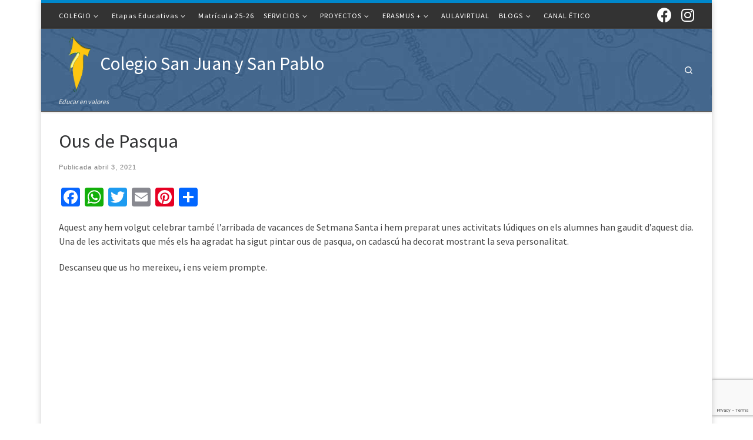

--- FILE ---
content_type: text/html; charset=UTF-8
request_url: https://www.sanjuanysanpablo.com/blog/2021/04/03/ous-de-pasqua/
body_size: 20932
content:
<!DOCTYPE html>
<!--[if IE 7]>
<html class="ie ie7" lang="es" xmlns:fb="https://www.facebook.com/2008/fbml" xmlns:addthis="https://www.addthis.com/help/api-spec"  xmlns:og="http://ogp.me/ns#">
<![endif]-->
<!--[if IE 8]>
<html class="ie ie8" lang="es" xmlns:fb="https://www.facebook.com/2008/fbml" xmlns:addthis="https://www.addthis.com/help/api-spec"  xmlns:og="http://ogp.me/ns#">
<![endif]-->
<!--[if !(IE 7) | !(IE 8)  ]><!-->
<html lang="es" xmlns:fb="https://www.facebook.com/2008/fbml" xmlns:addthis="https://www.addthis.com/help/api-spec"  xmlns:og="http://ogp.me/ns#" class="no-js">
<!--<![endif]-->
  <head>
  <meta charset="UTF-8" />
  <meta http-equiv="X-UA-Compatible" content="IE=EDGE" />
  <meta name="viewport" content="width=device-width, initial-scale=1.0" />
  <link rel="profile"  href="https://gmpg.org/xfn/11" />
  <link rel="pingback" href="https://www.sanjuanysanpablo.com/xmlrpc.php" />
  <!-- scripts for IE8 and less  -->
  <!--[if lt IE 9]>
    <script src="https://www.sanjuanysanpablo.com/wp-content/themes/customizr/assets/front/js/libs/html5.js"></script>
  <![endif]-->
<script>(function(html){html.className = html.className.replace(/\bno-js\b/,'js')})(document.documentElement);</script>
<meta name='robots' content='index, follow, max-image-preview:large, max-snippet:-1, max-video-preview:-1' />

	<!-- This site is optimized with the Yoast SEO plugin v22.0 - https://yoast.com/wordpress/plugins/seo/ -->
	<title>Ous de Pasqua - Colegio San Juan y San Pablo</title>
	<link rel="canonical" href="https://www.sanjuanysanpablo.com/blog/2021/04/03/ous-de-pasqua/" />
	<meta property="og:locale" content="es_ES" />
	<meta property="og:type" content="article" />
	<meta property="og:title" content="Ous de Pasqua - Colegio San Juan y San Pablo" />
	<meta property="og:description" content="Aquest any hem volgut celebrar també l&#8217;arribada de vacances de Setmana Santa i hem preparat unes activitats lúdiques on els alumnes han gaudit d&#8217;aquest dia. Una de les activitats que més els ha agradat ha sigut pintar ous de pasqua, on cadascú ha decorat mostrant la seva personalitat. Descanseu que us ho mereixeu, i ens [&hellip;]" />
	<meta property="og:url" content="https://www.sanjuanysanpablo.com/blog/2021/04/03/ous-de-pasqua/" />
	<meta property="og:site_name" content="Colegio San Juan y San Pablo" />
	<meta property="article:publisher" content="https://www.facebook.com/colegiosanjuanysanpablo" />
	<meta property="article:published_time" content="2021-04-02T22:09:18+00:00" />
	<meta property="article:modified_time" content="2021-04-06T06:41:29+00:00" />
	<meta property="og:image" content="https://www.sanjuanysanpablo.com/wp-content/uploads/2021/04/Captura-de-pantalla-de-2021-04-03-00-05-25.png" />
	<meta property="og:image:width" content="1024" />
	<meta property="og:image:height" content="571" />
	<meta property="og:image:type" content="image/png" />
	<meta name="author" content="admin" />
	<meta name="twitter:label1" content="Escrito por" />
	<meta name="twitter:data1" content="admin" />
	<script type="application/ld+json" class="yoast-schema-graph">{"@context":"https://schema.org","@graph":[{"@type":"Article","@id":"https://www.sanjuanysanpablo.com/blog/2021/04/03/ous-de-pasqua/#article","isPartOf":{"@id":"https://www.sanjuanysanpablo.com/blog/2021/04/03/ous-de-pasqua/"},"author":{"name":"admin","@id":"https://www.sanjuanysanpablo.com/#/schema/person/e9006972073bc1306595ef1a6bae356d"},"headline":"Ous de Pasqua","datePublished":"2021-04-02T22:09:18+00:00","dateModified":"2021-04-06T06:41:29+00:00","mainEntityOfPage":{"@id":"https://www.sanjuanysanpablo.com/blog/2021/04/03/ous-de-pasqua/"},"wordCount":70,"publisher":{"@id":"https://www.sanjuanysanpablo.com/#organization"},"image":{"@id":"https://www.sanjuanysanpablo.com/blog/2021/04/03/ous-de-pasqua/#primaryimage"},"thumbnailUrl":"https://www.sanjuanysanpablo.com/wp-content/uploads/2021/04/Captura-de-pantalla-de-2021-04-03-00-05-25.png","articleSection":["COLEGIO"],"inLanguage":"es"},{"@type":"WebPage","@id":"https://www.sanjuanysanpablo.com/blog/2021/04/03/ous-de-pasqua/","url":"https://www.sanjuanysanpablo.com/blog/2021/04/03/ous-de-pasqua/","name":"Ous de Pasqua - Colegio San Juan y San Pablo","isPartOf":{"@id":"https://www.sanjuanysanpablo.com/#website"},"primaryImageOfPage":{"@id":"https://www.sanjuanysanpablo.com/blog/2021/04/03/ous-de-pasqua/#primaryimage"},"image":{"@id":"https://www.sanjuanysanpablo.com/blog/2021/04/03/ous-de-pasqua/#primaryimage"},"thumbnailUrl":"https://www.sanjuanysanpablo.com/wp-content/uploads/2021/04/Captura-de-pantalla-de-2021-04-03-00-05-25.png","datePublished":"2021-04-02T22:09:18+00:00","dateModified":"2021-04-06T06:41:29+00:00","breadcrumb":{"@id":"https://www.sanjuanysanpablo.com/blog/2021/04/03/ous-de-pasqua/#breadcrumb"},"inLanguage":"es","potentialAction":[{"@type":"ReadAction","target":["https://www.sanjuanysanpablo.com/blog/2021/04/03/ous-de-pasqua/"]}]},{"@type":"ImageObject","inLanguage":"es","@id":"https://www.sanjuanysanpablo.com/blog/2021/04/03/ous-de-pasqua/#primaryimage","url":"https://www.sanjuanysanpablo.com/wp-content/uploads/2021/04/Captura-de-pantalla-de-2021-04-03-00-05-25.png","contentUrl":"https://www.sanjuanysanpablo.com/wp-content/uploads/2021/04/Captura-de-pantalla-de-2021-04-03-00-05-25.png","width":1024,"height":571},{"@type":"BreadcrumbList","@id":"https://www.sanjuanysanpablo.com/blog/2021/04/03/ous-de-pasqua/#breadcrumb","itemListElement":[{"@type":"ListItem","position":1,"name":"Home","item":"https://www.sanjuanysanpablo.com/"},{"@type":"ListItem","position":2,"name":"Ous de Pasqua"}]},{"@type":"WebSite","@id":"https://www.sanjuanysanpablo.com/#website","url":"https://www.sanjuanysanpablo.com/","name":"Colegio San Juan y San Pablo","description":"Educar en valores","publisher":{"@id":"https://www.sanjuanysanpablo.com/#organization"},"potentialAction":[{"@type":"SearchAction","target":{"@type":"EntryPoint","urlTemplate":"https://www.sanjuanysanpablo.com/?s={search_term_string}"},"query-input":"required name=search_term_string"}],"inLanguage":"es"},{"@type":"Organization","@id":"https://www.sanjuanysanpablo.com/#organization","name":"Colegio San Juan y San Pablo","url":"https://www.sanjuanysanpablo.com/","logo":{"@type":"ImageObject","inLanguage":"es","@id":"https://www.sanjuanysanpablo.com/#/schema/logo/image/","url":"https://www.sanjuanysanpablo.com/wp-content/uploads/2020/04/logo-sin-fondo-bueno.png","contentUrl":"https://www.sanjuanysanpablo.com/wp-content/uploads/2020/04/logo-sin-fondo-bueno.png","width":643,"height":1024,"caption":"Colegio San Juan y San Pablo"},"image":{"@id":"https://www.sanjuanysanpablo.com/#/schema/logo/image/"},"sameAs":["https://www.facebook.com/colegiosanjuanysanpablo","https://www.instagram.com/colesjysp/"]},{"@type":"Person","@id":"https://www.sanjuanysanpablo.com/#/schema/person/e9006972073bc1306595ef1a6bae356d","name":"admin","url":"https://www.sanjuanysanpablo.com/blog/author/admin/"}]}</script>
	<!-- / Yoast SEO plugin. -->


<link rel='dns-prefetch' href='//static.addtoany.com' />
<link rel='dns-prefetch' href='//s7.addthis.com' />
<link rel='dns-prefetch' href='//stats.wp.com' />
<link rel='dns-prefetch' href='//fonts.googleapis.com' />
<link rel='dns-prefetch' href='//cdn.openshareweb.com' />
<link rel='dns-prefetch' href='//cdn.shareaholic.net' />
<link rel='dns-prefetch' href='//www.shareaholic.net' />
<link rel='dns-prefetch' href='//analytics.shareaholic.com' />
<link rel='dns-prefetch' href='//recs.shareaholic.com' />
<link rel='dns-prefetch' href='//partner.shareaholic.com' />
<link rel="alternate" type="application/rss+xml" title="Colegio San Juan y San Pablo &raquo; Feed" href="https://www.sanjuanysanpablo.com/feed/" />
<link rel="alternate" type="application/rss+xml" title="Colegio San Juan y San Pablo &raquo; Feed de los comentarios" href="https://www.sanjuanysanpablo.com/comments/feed/" />
<!-- Shareaholic - https://www.shareaholic.com -->
<link rel='preload' href='//cdn.shareaholic.net/assets/pub/shareaholic.js' as='script'/>
<script data-no-minify='1' data-cfasync='false'>
_SHR_SETTINGS = {"endpoints":{"local_recs_url":"https:\/\/www.sanjuanysanpablo.com\/wp-admin\/admin-ajax.php?action=shareaholic_permalink_related","ajax_url":"https:\/\/www.sanjuanysanpablo.com\/wp-admin\/admin-ajax.php","share_counts_url":"https:\/\/www.sanjuanysanpablo.com\/wp-admin\/admin-ajax.php?action=shareaholic_share_counts_api"},"site_id":"622566119cdbf766792297bf16287eca","url_components":{"year":"2021","monthnum":"04","day":"03","hour":"00","minute":"09","second":"18","post_id":"39540","postname":"ous-de-pasqua","category":"colegio"}};
</script>
<script data-no-minify='1' data-cfasync='false' src='//cdn.shareaholic.net/assets/pub/shareaholic.js' data-shr-siteid='622566119cdbf766792297bf16287eca' async ></script>

<!-- Shareaholic Content Tags -->
<meta name='shareaholic:site_name' content='Colegio San Juan y San Pablo' />
<meta name='shareaholic:language' content='es' />
<meta name='shareaholic:url' content='https://www.sanjuanysanpablo.com/blog/2021/04/03/ous-de-pasqua/' />
<meta name='shareaholic:keywords' content='cat:colegio, type:post' />
<meta name='shareaholic:article_published_time' content='2021-04-03T00:09:18+02:00' />
<meta name='shareaholic:article_modified_time' content='2021-04-06T08:41:29+02:00' />
<meta name='shareaholic:shareable_page' content='true' />
<meta name='shareaholic:article_author_name' content='admin' />
<meta name='shareaholic:site_id' content='622566119cdbf766792297bf16287eca' />
<meta name='shareaholic:wp_version' content='9.7.13' />
<meta name='shareaholic:image' content='https://www.sanjuanysanpablo.com/wp-content/uploads/2021/04/Captura-de-pantalla-de-2021-04-03-00-05-25.png' />
<!-- Shareaholic Content Tags End -->

<!-- Shareaholic Open Graph Tags -->
<meta property='og:image' content='https://www.sanjuanysanpablo.com/wp-content/uploads/2021/04/Captura-de-pantalla-de-2021-04-03-00-05-25.png' />
<!-- Shareaholic Open Graph Tags End -->
<script type="text/javascript">
/* <![CDATA[ */
window._wpemojiSettings = {"baseUrl":"https:\/\/s.w.org\/images\/core\/emoji\/14.0.0\/72x72\/","ext":".png","svgUrl":"https:\/\/s.w.org\/images\/core\/emoji\/14.0.0\/svg\/","svgExt":".svg","source":{"concatemoji":"https:\/\/www.sanjuanysanpablo.com\/wp-includes\/js\/wp-emoji-release.min.js?ver=6.4.7"}};
/*! This file is auto-generated */
!function(i,n){var o,s,e;function c(e){try{var t={supportTests:e,timestamp:(new Date).valueOf()};sessionStorage.setItem(o,JSON.stringify(t))}catch(e){}}function p(e,t,n){e.clearRect(0,0,e.canvas.width,e.canvas.height),e.fillText(t,0,0);var t=new Uint32Array(e.getImageData(0,0,e.canvas.width,e.canvas.height).data),r=(e.clearRect(0,0,e.canvas.width,e.canvas.height),e.fillText(n,0,0),new Uint32Array(e.getImageData(0,0,e.canvas.width,e.canvas.height).data));return t.every(function(e,t){return e===r[t]})}function u(e,t,n){switch(t){case"flag":return n(e,"\ud83c\udff3\ufe0f\u200d\u26a7\ufe0f","\ud83c\udff3\ufe0f\u200b\u26a7\ufe0f")?!1:!n(e,"\ud83c\uddfa\ud83c\uddf3","\ud83c\uddfa\u200b\ud83c\uddf3")&&!n(e,"\ud83c\udff4\udb40\udc67\udb40\udc62\udb40\udc65\udb40\udc6e\udb40\udc67\udb40\udc7f","\ud83c\udff4\u200b\udb40\udc67\u200b\udb40\udc62\u200b\udb40\udc65\u200b\udb40\udc6e\u200b\udb40\udc67\u200b\udb40\udc7f");case"emoji":return!n(e,"\ud83e\udef1\ud83c\udffb\u200d\ud83e\udef2\ud83c\udfff","\ud83e\udef1\ud83c\udffb\u200b\ud83e\udef2\ud83c\udfff")}return!1}function f(e,t,n){var r="undefined"!=typeof WorkerGlobalScope&&self instanceof WorkerGlobalScope?new OffscreenCanvas(300,150):i.createElement("canvas"),a=r.getContext("2d",{willReadFrequently:!0}),o=(a.textBaseline="top",a.font="600 32px Arial",{});return e.forEach(function(e){o[e]=t(a,e,n)}),o}function t(e){var t=i.createElement("script");t.src=e,t.defer=!0,i.head.appendChild(t)}"undefined"!=typeof Promise&&(o="wpEmojiSettingsSupports",s=["flag","emoji"],n.supports={everything:!0,everythingExceptFlag:!0},e=new Promise(function(e){i.addEventListener("DOMContentLoaded",e,{once:!0})}),new Promise(function(t){var n=function(){try{var e=JSON.parse(sessionStorage.getItem(o));if("object"==typeof e&&"number"==typeof e.timestamp&&(new Date).valueOf()<e.timestamp+604800&&"object"==typeof e.supportTests)return e.supportTests}catch(e){}return null}();if(!n){if("undefined"!=typeof Worker&&"undefined"!=typeof OffscreenCanvas&&"undefined"!=typeof URL&&URL.createObjectURL&&"undefined"!=typeof Blob)try{var e="postMessage("+f.toString()+"("+[JSON.stringify(s),u.toString(),p.toString()].join(",")+"));",r=new Blob([e],{type:"text/javascript"}),a=new Worker(URL.createObjectURL(r),{name:"wpTestEmojiSupports"});return void(a.onmessage=function(e){c(n=e.data),a.terminate(),t(n)})}catch(e){}c(n=f(s,u,p))}t(n)}).then(function(e){for(var t in e)n.supports[t]=e[t],n.supports.everything=n.supports.everything&&n.supports[t],"flag"!==t&&(n.supports.everythingExceptFlag=n.supports.everythingExceptFlag&&n.supports[t]);n.supports.everythingExceptFlag=n.supports.everythingExceptFlag&&!n.supports.flag,n.DOMReady=!1,n.readyCallback=function(){n.DOMReady=!0}}).then(function(){return e}).then(function(){var e;n.supports.everything||(n.readyCallback(),(e=n.source||{}).concatemoji?t(e.concatemoji):e.wpemoji&&e.twemoji&&(t(e.twemoji),t(e.wpemoji)))}))}((window,document),window._wpemojiSettings);
/* ]]> */
</script>
<link rel='stylesheet' id='genesis-blocks-style-css-css' href='https://www.sanjuanysanpablo.com/wp-content/plugins/genesis-blocks/dist/style-blocks.build.css?ver=1738154848' type='text/css' media='all' />
<link rel='stylesheet' id='czr-gfonts-css' href='//fonts.googleapis.com/css?family=Source+Sans+Pro&#038;display=swap' type='text/css' media='all' />
<style id='wp-emoji-styles-inline-css' type='text/css'>

	img.wp-smiley, img.emoji {
		display: inline !important;
		border: none !important;
		box-shadow: none !important;
		height: 1em !important;
		width: 1em !important;
		margin: 0 0.07em !important;
		vertical-align: -0.1em !important;
		background: none !important;
		padding: 0 !important;
	}
</style>
<link rel='stylesheet' id='wp-block-library-css' href='https://www.sanjuanysanpablo.com/wp-includes/css/dist/block-library/style.min.css?ver=6.4.7' type='text/css' media='all' />
<style id='wp-block-library-inline-css' type='text/css'>
.has-text-align-justify{text-align:justify;}
</style>
<link rel='stylesheet' id='mediaelement-css' href='https://www.sanjuanysanpablo.com/wp-includes/js/mediaelement/mediaelementplayer-legacy.min.css?ver=4.2.17' type='text/css' media='all' />
<link rel='stylesheet' id='wp-mediaelement-css' href='https://www.sanjuanysanpablo.com/wp-includes/js/mediaelement/wp-mediaelement.min.css?ver=6.4.7' type='text/css' media='all' />
<style id='jetpack-sharing-buttons-style-inline-css' type='text/css'>
.jetpack-sharing-buttons__services-list{display:flex;flex-direction:row;flex-wrap:wrap;gap:0;list-style-type:none;margin:5px;padding:0}.jetpack-sharing-buttons__services-list.has-small-icon-size{font-size:12px}.jetpack-sharing-buttons__services-list.has-normal-icon-size{font-size:16px}.jetpack-sharing-buttons__services-list.has-large-icon-size{font-size:24px}.jetpack-sharing-buttons__services-list.has-huge-icon-size{font-size:36px}@media print{.jetpack-sharing-buttons__services-list{display:none!important}}ul.jetpack-sharing-buttons__services-list.has-background{padding:1.25em 2.375em}
</style>
<style id='classic-theme-styles-inline-css' type='text/css'>
/*! This file is auto-generated */
.wp-block-button__link{color:#fff;background-color:#32373c;border-radius:9999px;box-shadow:none;text-decoration:none;padding:calc(.667em + 2px) calc(1.333em + 2px);font-size:1.125em}.wp-block-file__button{background:#32373c;color:#fff;text-decoration:none}
</style>
<style id='global-styles-inline-css' type='text/css'>
body{--wp--preset--color--black: #000000;--wp--preset--color--cyan-bluish-gray: #abb8c3;--wp--preset--color--white: #ffffff;--wp--preset--color--pale-pink: #f78da7;--wp--preset--color--vivid-red: #cf2e2e;--wp--preset--color--luminous-vivid-orange: #ff6900;--wp--preset--color--luminous-vivid-amber: #fcb900;--wp--preset--color--light-green-cyan: #7bdcb5;--wp--preset--color--vivid-green-cyan: #00d084;--wp--preset--color--pale-cyan-blue: #8ed1fc;--wp--preset--color--vivid-cyan-blue: #0693e3;--wp--preset--color--vivid-purple: #9b51e0;--wp--preset--gradient--vivid-cyan-blue-to-vivid-purple: linear-gradient(135deg,rgba(6,147,227,1) 0%,rgb(155,81,224) 100%);--wp--preset--gradient--light-green-cyan-to-vivid-green-cyan: linear-gradient(135deg,rgb(122,220,180) 0%,rgb(0,208,130) 100%);--wp--preset--gradient--luminous-vivid-amber-to-luminous-vivid-orange: linear-gradient(135deg,rgba(252,185,0,1) 0%,rgba(255,105,0,1) 100%);--wp--preset--gradient--luminous-vivid-orange-to-vivid-red: linear-gradient(135deg,rgba(255,105,0,1) 0%,rgb(207,46,46) 100%);--wp--preset--gradient--very-light-gray-to-cyan-bluish-gray: linear-gradient(135deg,rgb(238,238,238) 0%,rgb(169,184,195) 100%);--wp--preset--gradient--cool-to-warm-spectrum: linear-gradient(135deg,rgb(74,234,220) 0%,rgb(151,120,209) 20%,rgb(207,42,186) 40%,rgb(238,44,130) 60%,rgb(251,105,98) 80%,rgb(254,248,76) 100%);--wp--preset--gradient--blush-light-purple: linear-gradient(135deg,rgb(255,206,236) 0%,rgb(152,150,240) 100%);--wp--preset--gradient--blush-bordeaux: linear-gradient(135deg,rgb(254,205,165) 0%,rgb(254,45,45) 50%,rgb(107,0,62) 100%);--wp--preset--gradient--luminous-dusk: linear-gradient(135deg,rgb(255,203,112) 0%,rgb(199,81,192) 50%,rgb(65,88,208) 100%);--wp--preset--gradient--pale-ocean: linear-gradient(135deg,rgb(255,245,203) 0%,rgb(182,227,212) 50%,rgb(51,167,181) 100%);--wp--preset--gradient--electric-grass: linear-gradient(135deg,rgb(202,248,128) 0%,rgb(113,206,126) 100%);--wp--preset--gradient--midnight: linear-gradient(135deg,rgb(2,3,129) 0%,rgb(40,116,252) 100%);--wp--preset--font-size--small: 13px;--wp--preset--font-size--medium: 20px;--wp--preset--font-size--large: 36px;--wp--preset--font-size--x-large: 42px;--wp--preset--spacing--20: 0.44rem;--wp--preset--spacing--30: 0.67rem;--wp--preset--spacing--40: 1rem;--wp--preset--spacing--50: 1.5rem;--wp--preset--spacing--60: 2.25rem;--wp--preset--spacing--70: 3.38rem;--wp--preset--spacing--80: 5.06rem;--wp--preset--shadow--natural: 6px 6px 9px rgba(0, 0, 0, 0.2);--wp--preset--shadow--deep: 12px 12px 50px rgba(0, 0, 0, 0.4);--wp--preset--shadow--sharp: 6px 6px 0px rgba(0, 0, 0, 0.2);--wp--preset--shadow--outlined: 6px 6px 0px -3px rgba(255, 255, 255, 1), 6px 6px rgba(0, 0, 0, 1);--wp--preset--shadow--crisp: 6px 6px 0px rgba(0, 0, 0, 1);}:where(.is-layout-flex){gap: 0.5em;}:where(.is-layout-grid){gap: 0.5em;}body .is-layout-flow > .alignleft{float: left;margin-inline-start: 0;margin-inline-end: 2em;}body .is-layout-flow > .alignright{float: right;margin-inline-start: 2em;margin-inline-end: 0;}body .is-layout-flow > .aligncenter{margin-left: auto !important;margin-right: auto !important;}body .is-layout-constrained > .alignleft{float: left;margin-inline-start: 0;margin-inline-end: 2em;}body .is-layout-constrained > .alignright{float: right;margin-inline-start: 2em;margin-inline-end: 0;}body .is-layout-constrained > .aligncenter{margin-left: auto !important;margin-right: auto !important;}body .is-layout-constrained > :where(:not(.alignleft):not(.alignright):not(.alignfull)){max-width: var(--wp--style--global--content-size);margin-left: auto !important;margin-right: auto !important;}body .is-layout-constrained > .alignwide{max-width: var(--wp--style--global--wide-size);}body .is-layout-flex{display: flex;}body .is-layout-flex{flex-wrap: wrap;align-items: center;}body .is-layout-flex > *{margin: 0;}body .is-layout-grid{display: grid;}body .is-layout-grid > *{margin: 0;}:where(.wp-block-columns.is-layout-flex){gap: 2em;}:where(.wp-block-columns.is-layout-grid){gap: 2em;}:where(.wp-block-post-template.is-layout-flex){gap: 1.25em;}:where(.wp-block-post-template.is-layout-grid){gap: 1.25em;}.has-black-color{color: var(--wp--preset--color--black) !important;}.has-cyan-bluish-gray-color{color: var(--wp--preset--color--cyan-bluish-gray) !important;}.has-white-color{color: var(--wp--preset--color--white) !important;}.has-pale-pink-color{color: var(--wp--preset--color--pale-pink) !important;}.has-vivid-red-color{color: var(--wp--preset--color--vivid-red) !important;}.has-luminous-vivid-orange-color{color: var(--wp--preset--color--luminous-vivid-orange) !important;}.has-luminous-vivid-amber-color{color: var(--wp--preset--color--luminous-vivid-amber) !important;}.has-light-green-cyan-color{color: var(--wp--preset--color--light-green-cyan) !important;}.has-vivid-green-cyan-color{color: var(--wp--preset--color--vivid-green-cyan) !important;}.has-pale-cyan-blue-color{color: var(--wp--preset--color--pale-cyan-blue) !important;}.has-vivid-cyan-blue-color{color: var(--wp--preset--color--vivid-cyan-blue) !important;}.has-vivid-purple-color{color: var(--wp--preset--color--vivid-purple) !important;}.has-black-background-color{background-color: var(--wp--preset--color--black) !important;}.has-cyan-bluish-gray-background-color{background-color: var(--wp--preset--color--cyan-bluish-gray) !important;}.has-white-background-color{background-color: var(--wp--preset--color--white) !important;}.has-pale-pink-background-color{background-color: var(--wp--preset--color--pale-pink) !important;}.has-vivid-red-background-color{background-color: var(--wp--preset--color--vivid-red) !important;}.has-luminous-vivid-orange-background-color{background-color: var(--wp--preset--color--luminous-vivid-orange) !important;}.has-luminous-vivid-amber-background-color{background-color: var(--wp--preset--color--luminous-vivid-amber) !important;}.has-light-green-cyan-background-color{background-color: var(--wp--preset--color--light-green-cyan) !important;}.has-vivid-green-cyan-background-color{background-color: var(--wp--preset--color--vivid-green-cyan) !important;}.has-pale-cyan-blue-background-color{background-color: var(--wp--preset--color--pale-cyan-blue) !important;}.has-vivid-cyan-blue-background-color{background-color: var(--wp--preset--color--vivid-cyan-blue) !important;}.has-vivid-purple-background-color{background-color: var(--wp--preset--color--vivid-purple) !important;}.has-black-border-color{border-color: var(--wp--preset--color--black) !important;}.has-cyan-bluish-gray-border-color{border-color: var(--wp--preset--color--cyan-bluish-gray) !important;}.has-white-border-color{border-color: var(--wp--preset--color--white) !important;}.has-pale-pink-border-color{border-color: var(--wp--preset--color--pale-pink) !important;}.has-vivid-red-border-color{border-color: var(--wp--preset--color--vivid-red) !important;}.has-luminous-vivid-orange-border-color{border-color: var(--wp--preset--color--luminous-vivid-orange) !important;}.has-luminous-vivid-amber-border-color{border-color: var(--wp--preset--color--luminous-vivid-amber) !important;}.has-light-green-cyan-border-color{border-color: var(--wp--preset--color--light-green-cyan) !important;}.has-vivid-green-cyan-border-color{border-color: var(--wp--preset--color--vivid-green-cyan) !important;}.has-pale-cyan-blue-border-color{border-color: var(--wp--preset--color--pale-cyan-blue) !important;}.has-vivid-cyan-blue-border-color{border-color: var(--wp--preset--color--vivid-cyan-blue) !important;}.has-vivid-purple-border-color{border-color: var(--wp--preset--color--vivid-purple) !important;}.has-vivid-cyan-blue-to-vivid-purple-gradient-background{background: var(--wp--preset--gradient--vivid-cyan-blue-to-vivid-purple) !important;}.has-light-green-cyan-to-vivid-green-cyan-gradient-background{background: var(--wp--preset--gradient--light-green-cyan-to-vivid-green-cyan) !important;}.has-luminous-vivid-amber-to-luminous-vivid-orange-gradient-background{background: var(--wp--preset--gradient--luminous-vivid-amber-to-luminous-vivid-orange) !important;}.has-luminous-vivid-orange-to-vivid-red-gradient-background{background: var(--wp--preset--gradient--luminous-vivid-orange-to-vivid-red) !important;}.has-very-light-gray-to-cyan-bluish-gray-gradient-background{background: var(--wp--preset--gradient--very-light-gray-to-cyan-bluish-gray) !important;}.has-cool-to-warm-spectrum-gradient-background{background: var(--wp--preset--gradient--cool-to-warm-spectrum) !important;}.has-blush-light-purple-gradient-background{background: var(--wp--preset--gradient--blush-light-purple) !important;}.has-blush-bordeaux-gradient-background{background: var(--wp--preset--gradient--blush-bordeaux) !important;}.has-luminous-dusk-gradient-background{background: var(--wp--preset--gradient--luminous-dusk) !important;}.has-pale-ocean-gradient-background{background: var(--wp--preset--gradient--pale-ocean) !important;}.has-electric-grass-gradient-background{background: var(--wp--preset--gradient--electric-grass) !important;}.has-midnight-gradient-background{background: var(--wp--preset--gradient--midnight) !important;}.has-small-font-size{font-size: var(--wp--preset--font-size--small) !important;}.has-medium-font-size{font-size: var(--wp--preset--font-size--medium) !important;}.has-large-font-size{font-size: var(--wp--preset--font-size--large) !important;}.has-x-large-font-size{font-size: var(--wp--preset--font-size--x-large) !important;}
.wp-block-navigation a:where(:not(.wp-element-button)){color: inherit;}
:where(.wp-block-post-template.is-layout-flex){gap: 1.25em;}:where(.wp-block-post-template.is-layout-grid){gap: 1.25em;}
:where(.wp-block-columns.is-layout-flex){gap: 2em;}:where(.wp-block-columns.is-layout-grid){gap: 2em;}
.wp-block-pullquote{font-size: 1.5em;line-height: 1.6;}
</style>
<link rel='stylesheet' id='contact-form-7-css' href='https://www.sanjuanysanpablo.com/wp-content/plugins/contact-form-7/includes/css/styles.css?ver=5.8.7' type='text/css' media='all' />
<link rel='stylesheet' id='responsive-lightbox-swipebox-css' href='https://www.sanjuanysanpablo.com/wp-content/plugins/responsive-lightbox/assets/swipebox/swipebox.min.css?ver=2.4.8' type='text/css' media='all' />
<link rel='stylesheet' id='super-rss-reader-css' href='https://www.sanjuanysanpablo.com/wp-content/plugins/super-rss-reader/public/css/style.min.css?ver=5.2' type='text/css' media='all' />
<link rel='stylesheet' id='email-subscribers-css' href='https://www.sanjuanysanpablo.com/wp-content/plugins/email-subscribers/lite/public/css/email-subscribers-public.css?ver=5.7.11' type='text/css' media='all' />
<link rel='stylesheet' id='netsposts_css-css' href='https://www.sanjuanysanpablo.com/wp-content/plugins/network-posts-extended/css/net_posts_extended.css?ver=1.0.0' type='text/css' media='all' />
<link rel='stylesheet' id='netsposts_star_css-css' href='https://www.sanjuanysanpablo.com/wp-content/plugins/network-posts-extended/css/fontawesome-stars.css?ver=6.4.7' type='text/css' media='all' />
<link rel='stylesheet' id='wppopups-base-css' href='https://www.sanjuanysanpablo.com/wp-content/plugins/wp-popups-lite/src/assets/css/wppopups-base.css?ver=2.2.0.3' type='text/css' media='all' />
<link rel='stylesheet' id='spu-public-css-css' href='https://www.sanjuanysanpablo.com/wp-content/plugins/popups/public/assets/css/public.css?ver=1.9.3.8' type='text/css' media='all' />
<link rel='stylesheet' id='customizr-main-css' href='https://www.sanjuanysanpablo.com/wp-content/themes/customizr/assets/front/css/style.min.css?ver=4.2.1' type='text/css' media='all' />
<style id='customizr-main-inline-css' type='text/css'>
::-moz-selection{background-color:#08c}::selection{background-color:#08c}a,.btn-skin:active,.btn-skin:focus,.btn-skin:hover,.btn-skin.inverted,.grid-container__classic .post-type__icon,.post-type__icon:hover .icn-format,.grid-container__classic .post-type__icon:hover .icn-format,[class*='grid-container__'] .entry-title a.czr-title:hover,input[type=checkbox]:checked::before{color:#08c}.czr-css-loader > div ,.btn-skin,.btn-skin:active,.btn-skin:focus,.btn-skin:hover,.btn-skin-h-dark,.btn-skin-h-dark.inverted:active,.btn-skin-h-dark.inverted:focus,.btn-skin-h-dark.inverted:hover{border-color:#08c}.tc-header.border-top{border-top-color:#08c}[class*='grid-container__'] .entry-title a:hover::after,.grid-container__classic .post-type__icon,.btn-skin,.btn-skin.inverted:active,.btn-skin.inverted:focus,.btn-skin.inverted:hover,.btn-skin-h-dark,.btn-skin-h-dark.inverted:active,.btn-skin-h-dark.inverted:focus,.btn-skin-h-dark.inverted:hover,.sidebar .widget-title::after,input[type=radio]:checked::before{background-color:#08c}.btn-skin-light:active,.btn-skin-light:focus,.btn-skin-light:hover,.btn-skin-light.inverted{color:#1ab3ff}input:not([type='submit']):not([type='button']):not([type='number']):not([type='checkbox']):not([type='radio']):focus,textarea:focus,.btn-skin-light,.btn-skin-light.inverted,.btn-skin-light:active,.btn-skin-light:focus,.btn-skin-light:hover,.btn-skin-light.inverted:active,.btn-skin-light.inverted:focus,.btn-skin-light.inverted:hover{border-color:#1ab3ff}.btn-skin-light,.btn-skin-light.inverted:active,.btn-skin-light.inverted:focus,.btn-skin-light.inverted:hover{background-color:#1ab3ff}.btn-skin-lightest:active,.btn-skin-lightest:focus,.btn-skin-lightest:hover,.btn-skin-lightest.inverted{color:#33bbff}.btn-skin-lightest,.btn-skin-lightest.inverted,.btn-skin-lightest:active,.btn-skin-lightest:focus,.btn-skin-lightest:hover,.btn-skin-lightest.inverted:active,.btn-skin-lightest.inverted:focus,.btn-skin-lightest.inverted:hover{border-color:#33bbff}.btn-skin-lightest,.btn-skin-lightest.inverted:active,.btn-skin-lightest.inverted:focus,.btn-skin-lightest.inverted:hover{background-color:#33bbff}.pagination,a:hover,a:focus,a:active,.btn-skin-dark:active,.btn-skin-dark:focus,.btn-skin-dark:hover,.btn-skin-dark.inverted,.btn-skin-dark-oh:active,.btn-skin-dark-oh:focus,.btn-skin-dark-oh:hover,.post-info a:not(.btn):hover,.grid-container__classic .post-type__icon .icn-format,[class*='grid-container__'] .hover .entry-title a,.widget-area a:not(.btn):hover,a.czr-format-link:hover,.format-link.hover a.czr-format-link,button[type=submit]:hover,button[type=submit]:active,button[type=submit]:focus,input[type=submit]:hover,input[type=submit]:active,input[type=submit]:focus,.tabs .nav-link:hover,.tabs .nav-link.active,.tabs .nav-link.active:hover,.tabs .nav-link.active:focus{color:#005f8f}.grid-container__classic.tc-grid-border .grid__item,.btn-skin-dark,.btn-skin-dark.inverted,button[type=submit],input[type=submit],.btn-skin-dark:active,.btn-skin-dark:focus,.btn-skin-dark:hover,.btn-skin-dark.inverted:active,.btn-skin-dark.inverted:focus,.btn-skin-dark.inverted:hover,.btn-skin-h-dark:active,.btn-skin-h-dark:focus,.btn-skin-h-dark:hover,.btn-skin-h-dark.inverted,.btn-skin-h-dark.inverted,.btn-skin-h-dark.inverted,.btn-skin-dark-oh:active,.btn-skin-dark-oh:focus,.btn-skin-dark-oh:hover,.btn-skin-dark-oh.inverted:active,.btn-skin-dark-oh.inverted:focus,.btn-skin-dark-oh.inverted:hover,button[type=submit]:hover,button[type=submit]:active,button[type=submit]:focus,input[type=submit]:hover,input[type=submit]:active,input[type=submit]:focus{border-color:#005f8f}.btn-skin-dark,.btn-skin-dark.inverted:active,.btn-skin-dark.inverted:focus,.btn-skin-dark.inverted:hover,.btn-skin-h-dark:active,.btn-skin-h-dark:focus,.btn-skin-h-dark:hover,.btn-skin-h-dark.inverted,.btn-skin-h-dark.inverted,.btn-skin-h-dark.inverted,.btn-skin-dark-oh.inverted:active,.btn-skin-dark-oh.inverted:focus,.btn-skin-dark-oh.inverted:hover,.grid-container__classic .post-type__icon:hover,button[type=submit],input[type=submit],.czr-link-hover-underline .widgets-list-layout-links a:not(.btn)::before,.czr-link-hover-underline .widget_archive a:not(.btn)::before,.czr-link-hover-underline .widget_nav_menu a:not(.btn)::before,.czr-link-hover-underline .widget_rss ul a:not(.btn)::before,.czr-link-hover-underline .widget_recent_entries a:not(.btn)::before,.czr-link-hover-underline .widget_categories a:not(.btn)::before,.czr-link-hover-underline .widget_meta a:not(.btn)::before,.czr-link-hover-underline .widget_recent_comments a:not(.btn)::before,.czr-link-hover-underline .widget_pages a:not(.btn)::before,.czr-link-hover-underline .widget_calendar a:not(.btn)::before,[class*='grid-container__'] .hover .entry-title a::after,a.czr-format-link::before,.comment-author a::before,.comment-link::before,.tabs .nav-link.active::before{background-color:#005f8f}.btn-skin-dark-shaded:active,.btn-skin-dark-shaded:focus,.btn-skin-dark-shaded:hover,.btn-skin-dark-shaded.inverted{background-color:rgba(0,95,143,0.2)}.btn-skin-dark-shaded,.btn-skin-dark-shaded.inverted:active,.btn-skin-dark-shaded.inverted:focus,.btn-skin-dark-shaded.inverted:hover{background-color:rgba(0,95,143,0.8)}@media (min-width: 576px){ .czr-boxed-layout .container{ padding-right: 30px; padding-left:  30px; } }@media (min-width: 576px){ .czr-boxed-layout .container{ width: 570px } }@media (min-width: 768px){ .czr-boxed-layout .container{ width: 750px } }@media (min-width: 992px){ .czr-boxed-layout .container{ width: 990px } }@media (min-width: 1200px){ .czr-boxed-layout .container{ width: 1170px } }
              body {
                font-size : 0.79em!important;
                line-height : 1.5em;
              }
              @media (min-width: 20em) and (max-width: 60em) {
                body {
                  font-size: calc( 0.79em + 0.1045 * ( ( 100vw - 20em) / 40 ))!important;
                }
              }
              @media (min-width: 60em) {
                body {
                  font-size: 0.82em!important;
                }
              }

.tc-header.border-top { border-top-width: 5px; border-top-style: solid }
#czr-push-footer { display: none; visibility: hidden; }
        .czr-sticky-footer #czr-push-footer.sticky-footer-enabled { display: block; }
        
</style>
<link rel='stylesheet' id='customizr-ms-respond-css' href='https://www.sanjuanysanpablo.com/wp-content/themes/customizr/assets/front/css/style-modular-scale.min.css?ver=4.2.1' type='text/css' media='all' />
<link rel='stylesheet' id='recent-posts-widget-with-thumbnails-public-style-css' href='https://www.sanjuanysanpablo.com/wp-content/plugins/recent-posts-widget-with-thumbnails/public.css?ver=7.1.1' type='text/css' media='all' />
<link rel='stylesheet' id='addthis_all_pages-css' href='https://www.sanjuanysanpablo.com/wp-content/plugins/addthis/frontend/build/addthis_wordpress_public.min.css?ver=6.4.7' type='text/css' media='all' />
<link rel='stylesheet' id='addtoany-css' href='https://www.sanjuanysanpablo.com/wp-content/plugins/add-to-any/addtoany.min.css?ver=1.16' type='text/css' media='all' />
<link rel='stylesheet' id='sharedaddy-css' href='https://www.sanjuanysanpablo.com/wp-content/plugins/jetpack/modules/sharedaddy/sharing.css?ver=13.1.4' type='text/css' media='all' />
<link rel='stylesheet' id='social-logos-css' href='https://www.sanjuanysanpablo.com/wp-content/plugins/jetpack/_inc/social-logos/social-logos.min.css?ver=13.1.4' type='text/css' media='all' />
<script type="text/javascript" src="https://www.sanjuanysanpablo.com/wp-includes/js/jquery/jquery.min.js?ver=3.7.1" id="jquery-core-js"></script>
<script type="text/javascript" src="https://www.sanjuanysanpablo.com/wp-includes/js/jquery/jquery-migrate.min.js?ver=3.4.1" id="jquery-migrate-js"></script>
<script type="text/javascript" id="addtoany-core-js-before">
/* <![CDATA[ */
window.a2a_config=window.a2a_config||{};a2a_config.callbacks=[];a2a_config.overlays=[];a2a_config.templates={};a2a_localize = {
	Share: "Compartir",
	Save: "Guardar",
	Subscribe: "Suscribir",
	Email: "Correo electrónico",
	Bookmark: "Marcador",
	ShowAll: "Mostrar todo",
	ShowLess: "Mostrar menos",
	FindServices: "Encontrar servicio(s)",
	FindAnyServiceToAddTo: "Encuentra al instante cualquier servicio para añadir a",
	PoweredBy: "Funciona con",
	ShareViaEmail: "Compartir por correo electrónico",
	SubscribeViaEmail: "Suscribirse a través de correo electrónico",
	BookmarkInYourBrowser: "Añadir a marcadores de tu navegador",
	BookmarkInstructions: "Presiona «Ctrl+D» o «\u2318+D» para añadir esta página a marcadores",
	AddToYourFavorites: "Añadir a tus favoritos",
	SendFromWebOrProgram: "Enviar desde cualquier dirección o programa de correo electrónico ",
	EmailProgram: "Programa de correo electrónico",
	More: "Más&#8230;",
	ThanksForSharing: "¡Gracias por compartir!",
	ThanksForFollowing: "¡Gracias por seguirnos!"
};
/* ]]> */
</script>
<script type="text/javascript" defer src="https://static.addtoany.com/menu/page.js" id="addtoany-core-js"></script>
<script type="text/javascript" defer src="https://www.sanjuanysanpablo.com/wp-content/plugins/add-to-any/addtoany.min.js?ver=1.1" id="addtoany-jquery-js"></script>
<script type="text/javascript" src="https://www.sanjuanysanpablo.com/wp-content/plugins/responsive-lightbox/assets/swipebox/jquery.swipebox.min.js?ver=2.4.8" id="responsive-lightbox-swipebox-js"></script>
<script type="text/javascript" src="https://www.sanjuanysanpablo.com/wp-includes/js/underscore.min.js?ver=1.13.4" id="underscore-js"></script>
<script type="text/javascript" src="https://www.sanjuanysanpablo.com/wp-content/plugins/responsive-lightbox/assets/infinitescroll/infinite-scroll.pkgd.min.js?ver=6.4.7" id="responsive-lightbox-infinite-scroll-js"></script>
<script type="text/javascript" id="responsive-lightbox-js-before">
/* <![CDATA[ */
var rlArgs = {"script":"swipebox","selector":"lightbox","customEvents":"","activeGalleries":true,"animation":true,"hideCloseButtonOnMobile":false,"removeBarsOnMobile":false,"hideBars":true,"hideBarsDelay":5000,"videoMaxWidth":1080,"useSVG":true,"loopAtEnd":false,"woocommerce_gallery":false,"ajaxurl":"https:\/\/www.sanjuanysanpablo.com\/wp-admin\/admin-ajax.php","nonce":"d030afb667","preview":false,"postId":39540,"scriptExtension":false};
/* ]]> */
</script>
<script type="text/javascript" src="https://www.sanjuanysanpablo.com/wp-content/plugins/responsive-lightbox/js/front.js?ver=2.4.8" id="responsive-lightbox-js"></script>
<script type="text/javascript" src="https://www.sanjuanysanpablo.com/wp-content/plugins/super-rss-reader/public/js/jquery.easy-ticker.min.js?ver=5.2" id="jquery-easy-ticker-js"></script>
<script type="text/javascript" src="https://www.sanjuanysanpablo.com/wp-content/plugins/super-rss-reader/public/js/script.min.js?ver=5.2" id="super-rss-reader-js"></script>
<script type="text/javascript" id="slideshow-jquery-image-gallery-script-js-extra">
/* <![CDATA[ */
var slideshow_jquery_image_gallery_script_adminURL = "https:\/\/www.sanjuanysanpablo.com\/wp-admin\/";
/* ]]> */
</script>
<script type="text/javascript" src="https://www.sanjuanysanpablo.com/wp-content/plugins/slideshow-jquery-image-gallery/js/min/all.frontend.min.js?ver=2.3.1" id="slideshow-jquery-image-gallery-script-js"></script>
<script type="text/javascript" src="https://www.sanjuanysanpablo.com/wp-content/themes/customizr/assets/front/js/libs/modernizr.min.js?ver=4.2.1" id="modernizr-js"></script>
<script type="text/javascript" id="tc-scripts-js-extra">
/* <![CDATA[ */
var CZRParams = {"assetsPath":"https:\/\/www.sanjuanysanpablo.com\/wp-content\/themes\/customizr\/assets\/front\/","mainScriptUrl":"https:\/\/www.sanjuanysanpablo.com\/wp-content\/themes\/customizr\/assets\/front\/js\/tc-scripts.min.js?4.2.1","deferFontAwesome":"1","fontAwesomeUrl":"https:\/\/www.sanjuanysanpablo.com\/wp-content\/themes\/customizr\/assets\/shared\/fonts\/fa\/css\/fontawesome-all.min.css?4.2.1","_disabled":[],"centerSliderImg":"1","isLightBoxEnabled":"1","SmoothScroll":{"Enabled":true,"Options":{"touchpadSupport":false}},"isAnchorScrollEnabled":"1","anchorSmoothScrollExclude":{"simple":["[class*=edd]",".carousel-control","[data-toggle=\"modal\"]","[data-toggle=\"dropdown\"]","[data-toggle=\"czr-dropdown\"]","[data-toggle=\"tooltip\"]","[data-toggle=\"popover\"]","[data-toggle=\"collapse\"]","[data-toggle=\"czr-collapse\"]","[data-toggle=\"tab\"]","[data-toggle=\"pill\"]","[data-toggle=\"czr-pill\"]","[class*=upme]","[class*=um-]"],"deep":{"classes":[],"ids":[]}},"timerOnScrollAllBrowsers":"1","centerAllImg":"1","HasComments":"","LoadModernizr":"1","stickyHeader":"","extLinksStyle":"","extLinksTargetExt":"","extLinksSkipSelectors":{"classes":["btn","button"],"ids":[]},"dropcapEnabled":"","dropcapWhere":{"post":"","page":""},"dropcapMinWords":"","dropcapSkipSelectors":{"tags":["IMG","IFRAME","H1","H2","H3","H4","H5","H6","BLOCKQUOTE","UL","OL"],"classes":["btn"],"id":[]},"imgSmartLoadEnabled":"1","imgSmartLoadOpts":{"parentSelectors":["[class*=grid-container], .article-container",".__before_main_wrapper",".widget-front",".post-related-articles",".tc-singular-thumbnail-wrapper"],"opts":{"excludeImg":[".tc-holder-img"]}},"imgSmartLoadsForSliders":"1","pluginCompats":[],"isWPMobile":"","menuStickyUserSettings":{"desktop":"stick_up","mobile":"stick_up"},"adminAjaxUrl":"https:\/\/www.sanjuanysanpablo.com\/wp-admin\/admin-ajax.php","ajaxUrl":"https:\/\/www.sanjuanysanpablo.com\/?czrajax=1","frontNonce":{"id":"CZRFrontNonce","handle":"038f8512a1"},"isDevMode":"","isModernStyle":"1","i18n":{"Permanently dismiss":"Descargar permanentemente"},"frontNotifications":{"welcome":{"enabled":false,"content":"","dismissAction":"dismiss_welcome_note_front"}},"preloadGfonts":"","googleFonts":"Source+Sans+Pro"};
/* ]]> */
</script>
<script type="text/javascript" src="https://www.sanjuanysanpablo.com/wp-content/themes/customizr/assets/front/js/tc-scripts.min.js?ver=4.2.1" id="tc-scripts-js" defer></script>
<link rel="https://api.w.org/" href="https://www.sanjuanysanpablo.com/wp-json/" /><link rel="alternate" type="application/json" href="https://www.sanjuanysanpablo.com/wp-json/wp/v2/posts/39540" /><link rel="EditURI" type="application/rsd+xml" title="RSD" href="https://www.sanjuanysanpablo.com/xmlrpc.php?rsd" />
<meta name="generator" content="WordPress 6.4.7" />
<link rel='shortlink' href='https://www.sanjuanysanpablo.com/?p=39540' />
<link rel="alternate" type="application/json+oembed" href="https://www.sanjuanysanpablo.com/wp-json/oembed/1.0/embed?url=https%3A%2F%2Fwww.sanjuanysanpablo.com%2Fblog%2F2021%2F04%2F03%2Fous-de-pasqua%2F" />
<link rel="alternate" type="text/xml+oembed" href="https://www.sanjuanysanpablo.com/wp-json/oembed/1.0/embed?url=https%3A%2F%2Fwww.sanjuanysanpablo.com%2Fblog%2F2021%2F04%2F03%2Fous-de-pasqua%2F&#038;format=xml" />
<meta name="generator" content="Wp Ticket v5.13 - https://emdplugins.com" />
	<style>img#wpstats{display:none}</style>
		<link rel="icon" href="https://www.sanjuanysanpablo.com/wp-content/uploads/2020/04/cropped-logo-sin-fondo-bueno-32x32.png" sizes="32x32" />
<link rel="icon" href="https://www.sanjuanysanpablo.com/wp-content/uploads/2020/04/cropped-logo-sin-fondo-bueno-192x192.png" sizes="192x192" />
<link rel="apple-touch-icon" href="https://www.sanjuanysanpablo.com/wp-content/uploads/2020/04/cropped-logo-sin-fondo-bueno-180x180.png" />
<meta name="msapplication-TileImage" content="https://www.sanjuanysanpablo.com/wp-content/uploads/2020/04/cropped-logo-sin-fondo-bueno-270x270.png" />

<!-- START - Open Graph and Twitter Card Tags 3.3.2 -->
 <!-- Facebook Open Graph -->
  <meta property="og:locale" content="es_ES"/>
  <meta property="og:site_name" content="Colegio San Juan y San Pablo"/>
  <meta property="og:title" content="Ous de Pasqua"/>
  <meta property="og:url" content="https://www.sanjuanysanpablo.com/blog/2021/04/03/ous-de-pasqua/"/>
  <meta property="og:type" content="article"/>
  <meta property="og:description" content="Aquest any hem volgut celebrar també l&#039;arribada de vacances de Setmana Santa i hem preparat unes activitats lúdiques on els alumnes han gaudit d&#039;aquest dia. Una de les activitats que més els ha agradat ha sigut pintar ous de pasqua, on cadascú ha decorat mostrant la seva personalitat.



Descanseu q"/>
  <meta property="og:image" content="https://www.sanjuanysanpablo.com/wp-content/uploads/2021/04/Captura-de-pantalla-de-2021-04-03-00-05-25.png"/>
  <meta property="og:image:url" content="https://www.sanjuanysanpablo.com/wp-content/uploads/2021/04/Captura-de-pantalla-de-2021-04-03-00-05-25.png"/>
  <meta property="og:image:secure_url" content="https://www.sanjuanysanpablo.com/wp-content/uploads/2021/04/Captura-de-pantalla-de-2021-04-03-00-05-25.png"/>
  <meta property="article:published_time" content="2021-04-03T00:09:18+02:00"/>
  <meta property="article:modified_time" content="2021-04-06T08:41:29+02:00" />
  <meta property="og:updated_time" content="2021-04-06T08:41:29+02:00" />
  <meta property="article:section" content="COLEGIO"/>
 <!-- Google+ / Schema.org -->
  <meta itemprop="name" content="Ous de Pasqua"/>
  <meta itemprop="headline" content="Ous de Pasqua"/>
  <meta itemprop="description" content="Aquest any hem volgut celebrar també l&#039;arribada de vacances de Setmana Santa i hem preparat unes activitats lúdiques on els alumnes han gaudit d&#039;aquest dia. Una de les activitats que més els ha agradat ha sigut pintar ous de pasqua, on cadascú ha decorat mostrant la seva personalitat.



Descanseu q"/>
  <meta itemprop="image" content="https://www.sanjuanysanpablo.com/wp-content/uploads/2021/04/Captura-de-pantalla-de-2021-04-03-00-05-25.png"/>
  <meta itemprop="datePublished" content="2021-04-03"/>
  <meta itemprop="dateModified" content="2021-04-06T08:41:29+02:00" />
  <meta itemprop="author" content="admin"/>
 <!-- Twitter Cards -->
  <meta name="twitter:url" content="https://www.sanjuanysanpablo.com/blog/2021/04/03/ous-de-pasqua/"/>
  <meta name="twitter:image" content="https://www.sanjuanysanpablo.com/wp-content/uploads/2021/04/Captura-de-pantalla-de-2021-04-03-00-05-25.png"/>
  <meta name="twitter:card" content="summary_large_image"/>
  <meta name="twitter:site" content="@ColegioSJYSP"/>
 <!-- SEO -->
 <!-- Misc. tags -->
 <!-- is_singular -->
<!-- END - Open Graph and Twitter Card Tags 3.3.2 -->
	
</head>

  <body class="post-template-default single single-post postid-39540 single-format-standard wp-custom-logo wp-embed-responsive czr-link-hover-underline header-skin-dark footer-skin-dark czr-no-sidebar tc-center-images czr-boxed-layout czr-sticky-footer">
          <a class="screen-reader-text skip-link" href="#content">Saltar al contenido</a>
    
    
    <div id="tc-page-wrap" class="container czr-boxed">

      <header class="tpnav-header__header tc-header sl-logo_left sticky-brand-shrink-on sticky-transparent border-top czr-submenu-fade czr-submenu-move" >
    <div class="topbar-navbar__wrapper " >
  <div class="container">
        <div class="row flex-row flex-lg-nowrap justify-content-start justify-content-lg-end align-items-center topbar-navbar__row">
                    <div class="topbar-nav__container col col-auto d-none d-lg-flex">
          <nav id="topbar-nav" class="topbar-nav__nav">
            <div class="nav__menu-wrapper topbar-nav__menu-wrapper czr-open-on-hover" >
<ul id="topbar-menu" class="topbar-nav__menu regular-nav nav__menu nav"><li id="menu-item-35371" class="menu-item menu-item-type-custom menu-item-object-custom menu-item-home menu-item-has-children czr-dropdown menu-item-35371"><a data-toggle="czr-dropdown" aria-haspopup="true" aria-expanded="false" href="https://www.sanjuanysanpablo.com" class="nav__link"><span class="nav__title">COLEGIO</span><span class="caret__dropdown-toggler"><i class="icn-down-small"></i></span></a>
<ul class="dropdown-menu czr-dropdown-menu">
	<li id="menu-item-2151" class="menu-item menu-item-type-post_type menu-item-object-page dropdown-item menu-item-2151"><a href="https://www.sanjuanysanpablo.com/contacto/" class="nav__link"><span class="nav__title">Contacto</span></a></li>
	<li id="menu-item-2120" class="menu-item menu-item-type-post_type menu-item-object-page dropdown-item menu-item-2120"><a href="https://www.sanjuanysanpablo.com/conocenos/" class="nav__link"><span class="nav__title">Conócenos</span></a></li>
	<li id="menu-item-284" class="menu-item menu-item-type-post_type menu-item-object-page dropdown-item menu-item-284"><a href="https://www.sanjuanysanpablo.com/historia-de-la-fundacion/" class="nav__link"><span class="nav__title">Historia de la Fundación</span></a></li>
	<li id="menu-item-283" class="menu-item menu-item-type-post_type menu-item-object-page dropdown-item menu-item-283"><a href="https://www.sanjuanysanpablo.com/organigrama-de-la-fundacion/" class="nav__link"><span class="nav__title">Organigrama de la Fundación</span></a></li>
	<li id="menu-item-39350" class="menu-item menu-item-type-post_type menu-item-object-page dropdown-item menu-item-39350"><a href="https://www.sanjuanysanpablo.com/conferencias/" class="nav__link"><span class="nav__title">Conferencias</span></a></li>
	<li id="menu-item-282" class="menu-item menu-item-type-post_type menu-item-object-page dropdown-item menu-item-282"><a href="https://www.sanjuanysanpablo.com/instalaciones/" class="nav__link"><span class="nav__title">Instalaciones</span></a></li>
	<li id="menu-item-35362" class="menu-item menu-item-type-post_type menu-item-object-page menu-item-has-children czr-dropdown-submenu dropdown-item menu-item-35362"><a data-toggle="czr-dropdown" aria-haspopup="true" aria-expanded="false" href="https://www.sanjuanysanpablo.com/aniversarios/" class="nav__link"><span class="nav__title">Aniversarios</span><span class="caret__dropdown-toggler"><i class="icn-down-small"></i></span></a>
<ul class="dropdown-menu czr-dropdown-menu">
		<li id="menu-item-35697" class="menu-item menu-item-type-post_type menu-item-object-page dropdown-item menu-item-35697"><a href="https://www.sanjuanysanpablo.com/aniversarios/" class="nav__link"><span class="nav__title">Información</span></a></li>
		<li id="menu-item-4102" class="menu-item menu-item-type-custom menu-item-object-custom dropdown-item menu-item-4102"><a href="http://www.sanjuanysanpablo.com/50aniversari/" class="nav__link"><span class="nav__title">Nuestro 50 aniversario</span></a></li>
		<li id="menu-item-35694" class="menu-item menu-item-type-post_type menu-item-object-page dropdown-item menu-item-35694"><a href="https://www.sanjuanysanpablo.com/noticias-de-la-celebracion-del-25-aniversario-de-la-promocion/" class="nav__link"><span class="nav__title">25 Aniversario de la Promoción</span></a></li>
</ul>
</li>
	<li id="menu-item-63384" class="menu-item menu-item-type-post_type menu-item-object-page dropdown-item menu-item-63384"><a href="https://www.sanjuanysanpablo.com/proteccion/" class="nav__link"><span class="nav__title">Protección</span></a></li>
</ul>
</li>
<li id="menu-item-2121" class="menu-item menu-item-type-post_type menu-item-object-page menu-item-has-children czr-dropdown menu-item-2121"><a data-toggle="czr-dropdown" aria-haspopup="true" aria-expanded="false" href="https://www.sanjuanysanpablo.com/educacion/" class="nav__link"><span class="nav__title">Etapas Educativas</span><span class="caret__dropdown-toggler"><i class="icn-down-small"></i></span></a>
<ul class="dropdown-menu czr-dropdown-menu">
	<li id="menu-item-35368" class="menu-item menu-item-type-post_type menu-item-object-page dropdown-item menu-item-35368"><a href="https://www.sanjuanysanpablo.com/educacion/" class="nav__link"><span class="nav__title">Información</span></a></li>
	<li id="menu-item-2123" class="menu-item menu-item-type-post_type menu-item-object-page dropdown-item menu-item-2123"><a href="https://www.sanjuanysanpablo.com/educacion-infantil/" class="nav__link"><span class="nav__title">Educación Infantil</span></a></li>
	<li id="menu-item-2124" class="menu-item menu-item-type-post_type menu-item-object-page dropdown-item menu-item-2124"><a href="https://www.sanjuanysanpablo.com/educacion-primaria/" class="nav__link"><span class="nav__title">Educación Primaria</span></a></li>
	<li id="menu-item-2125" class="menu-item menu-item-type-post_type menu-item-object-page dropdown-item menu-item-2125"><a href="https://www.sanjuanysanpablo.com/educacion-secundaria/" class="nav__link"><span class="nav__title">Educación Secundaria</span></a></li>
</ul>
</li>
<li id="menu-item-61138" class="menu-item menu-item-type-post_type menu-item-object-page menu-item-61138"><a href="https://www.sanjuanysanpablo.com/matricula-25-26/" class="nav__link"><span class="nav__title">Matrícula 25-26</span></a></li>
<li id="menu-item-2135" class="menu-item menu-item-type-post_type menu-item-object-page menu-item-has-children czr-dropdown menu-item-2135"><a data-toggle="czr-dropdown" aria-haspopup="true" aria-expanded="false" href="https://www.sanjuanysanpablo.com/servicios/" class="nav__link"><span class="nav__title">SERVICIOS</span><span class="caret__dropdown-toggler"><i class="icn-down-small"></i></span></a>
<ul class="dropdown-menu czr-dropdown-menu">
	<li id="menu-item-35359" class="menu-item menu-item-type-post_type menu-item-object-page menu-item-has-children czr-dropdown-submenu dropdown-item menu-item-35359"><a data-toggle="czr-dropdown" aria-haspopup="true" aria-expanded="false" href="https://www.sanjuanysanpablo.com/secretaria/" class="nav__link"><span class="nav__title">Secretaría</span><span class="caret__dropdown-toggler"><i class="icn-down-small"></i></span></a>
<ul class="dropdown-menu czr-dropdown-menu">
		<li id="menu-item-20370" class="menu-item menu-item-type-custom menu-item-object-custom dropdown-item menu-item-20370"><a href="http://www.sanjuanysanpablo.com/blog/2017/09/08/horario-y-calendario-2017-2018/" class="nav__link"><span class="nav__title">Horario y Calendario</span></a></li>
		<li id="menu-item-35571" class="menu-item menu-item-type-post_type menu-item-object-page dropdown-item menu-item-35571"><a href="https://www.sanjuanysanpablo.com/ultimas-circulares-enviadas-por-secretaria/" class="nav__link"><span class="nav__title">Circulares</span></a></li>
		<li id="menu-item-2137" class="menu-item menu-item-type-post_type menu-item-object-page dropdown-item menu-item-2137"><a href="https://www.sanjuanysanpablo.com/sugerencias/" class="nav__link"><span class="nav__title">Sugerencias</span></a></li>
</ul>
</li>
	<li id="menu-item-2119" class="menu-item menu-item-type-post_type menu-item-object-page menu-item-has-children czr-dropdown-submenu dropdown-item menu-item-2119"><a data-toggle="czr-dropdown" aria-haspopup="true" aria-expanded="false" href="https://www.sanjuanysanpablo.com/comedor/" class="nav__link"><span class="nav__title">Comedor</span><span class="caret__dropdown-toggler"><i class="icn-down-small"></i></span></a>
<ul class="dropdown-menu czr-dropdown-menu">
		<li id="menu-item-35515" class="menu-item menu-item-type-post_type menu-item-object-page dropdown-item menu-item-35515"><a href="https://www.sanjuanysanpablo.com/comedor/" class="nav__link"><span class="nav__title">Información</span></a></li>
		<li id="menu-item-35392" class="menu-item menu-item-type-post_type menu-item-object-page dropdown-item menu-item-35392"><a href="https://www.sanjuanysanpablo.com/objetivos-del-servicio/" class="nav__link"><span class="nav__title">Objetivos</span></a></li>
		<li id="menu-item-35389" class="menu-item menu-item-type-post_type menu-item-object-page dropdown-item menu-item-35389"><a href="https://www.sanjuanysanpablo.com/servicios-que-incluye-el-coste-del-ticket/" class="nav__link"><span class="nav__title">Servicios que incluye el ticket</span></a></li>
		<li id="menu-item-35395" class="menu-item menu-item-type-post_type menu-item-object-page dropdown-item menu-item-35395"><a href="https://www.sanjuanysanpablo.com/normas-del-comedor/" class="nav__link"><span class="nav__title">¿Cómo nos comportaremos?</span></a></li>
		<li id="menu-item-59932" class="menu-item menu-item-type-post_type menu-item-object-page dropdown-item menu-item-59932"><a href="https://www.sanjuanysanpablo.com/instrucciones-app-comedor/" class="nav__link"><span class="nav__title">Instrucciones APP COMEDOR</span></a></li>
</ul>
</li>
	<li id="menu-item-59936" class="menu-item menu-item-type-post_type menu-item-object-page dropdown-item menu-item-59936"><a href="https://www.sanjuanysanpablo.com/escuela-matinera/" class="nav__link"><span class="nav__title">Escuela Matinera</span></a></li>
	<li id="menu-item-35460" class="menu-item menu-item-type-post_type menu-item-object-page dropdown-item menu-item-35460"><a href="https://www.sanjuanysanpablo.com/venta-de-almuerzo/" class="nav__link"><span class="nav__title">Venta de almuerzo</span></a></li>
	<li id="menu-item-35463" class="menu-item menu-item-type-post_type menu-item-object-page dropdown-item menu-item-35463"><a href="https://www.sanjuanysanpablo.com/extraescolares-2/" class="nav__link"><span class="nav__title">Extraescolares</span></a></li>
	<li id="menu-item-35778" class="menu-item menu-item-type-post_type menu-item-object-page dropdown-item menu-item-35778"><a href="https://www.sanjuanysanpablo.com/limpieza/" class="nav__link"><span class="nav__title">Limpieza</span></a></li>
	<li id="menu-item-4260" class="menu-item menu-item-type-post_type menu-item-object-page menu-item-has-children czr-dropdown-submenu dropdown-item menu-item-4260"><a data-toggle="czr-dropdown" aria-haspopup="true" aria-expanded="false" href="https://www.sanjuanysanpablo.com/ampas/" class="nav__link"><span class="nav__title">AMPA</span><span class="caret__dropdown-toggler"><i class="icn-down-small"></i></span></a>
<ul class="dropdown-menu czr-dropdown-menu">
		<li id="menu-item-35770" class="menu-item menu-item-type-post_type menu-item-object-page dropdown-item menu-item-35770"><a href="https://www.sanjuanysanpablo.com/ampas/" class="nav__link"><span class="nav__title">Información</span></a></li>
		<li id="menu-item-4261" class="menu-item menu-item-type-taxonomy menu-item-object-category dropdown-item menu-item-4261"><a href="https://www.sanjuanysanpablo.com/blog/category/ampa/" class="nav__link"><span class="nav__title">Noticias</span></a></li>
		<li id="menu-item-2526" class="menu-item menu-item-type-post_type menu-item-object-page dropdown-item menu-item-2526"><a href="https://www.sanjuanysanpablo.com/sugerencias/sugerencias-ampas/" class="nav__link"><span class="nav__title">Sugerencias</span></a></li>
</ul>
</li>
	<li id="menu-item-63422" class="menu-item menu-item-type-post_type menu-item-object-page dropdown-item menu-item-63422"><a href="https://www.sanjuanysanpablo.com/tutorial-clickedu/" class="nav__link"><span class="nav__title">Clickedu</span></a></li>
</ul>
</li>
<li id="menu-item-35356" class="menu-item menu-item-type-post_type menu-item-object-page menu-item-has-children czr-dropdown menu-item-35356"><a data-toggle="czr-dropdown" aria-haspopup="true" aria-expanded="false" href="https://www.sanjuanysanpablo.com/proyectos-educativos/" class="nav__link"><span class="nav__title">PROYECTOS</span><span class="caret__dropdown-toggler"><i class="icn-down-small"></i></span></a>
<ul class="dropdown-menu czr-dropdown-menu">
	<li id="menu-item-35462" class="menu-item menu-item-type-post_type menu-item-object-page dropdown-item menu-item-35462"><a href="https://www.sanjuanysanpablo.com/inmersion-linguistica/" class="nav__link"><span class="nav__title">Inmersión Lingüística</span></a></li>
	<li id="menu-item-35461" class="menu-item menu-item-type-post_type menu-item-object-page dropdown-item menu-item-35461"><a href="https://www.sanjuanysanpablo.com/orientacion/" class="nav__link"><span class="nav__title">Orientación</span></a></li>
	<li id="menu-item-2134" class="menu-item menu-item-type-post_type menu-item-object-page dropdown-item menu-item-2134"><a href="https://www.sanjuanysanpablo.com/pastoral/" class="nav__link"><span class="nav__title">Pastoral</span></a></li>
	<li id="menu-item-35464" class="menu-item menu-item-type-post_type menu-item-object-page dropdown-item menu-item-35464"><a href="https://www.sanjuanysanpablo.com/esqui/" class="nav__link"><span class="nav__title">Esquía con nosotros</span></a></li>
	<li id="menu-item-35645" class="menu-item menu-item-type-post_type menu-item-object-page dropdown-item menu-item-35645"><a href="https://www.sanjuanysanpablo.com/ajedrez/" class="nav__link"><span class="nav__title">Ajedrez</span></a></li>
	<li id="menu-item-62521" class="menu-item menu-item-type-post_type menu-item-object-page dropdown-item menu-item-62521"><a href="https://www.sanjuanysanpablo.com/piie-2023-2025-llocs-amb-jocs/" class="nav__link"><span class="nav__title">Llocs amb jocs</span></a></li>
</ul>
</li>
<li id="menu-item-22680" class="menu-item menu-item-type-post_type menu-item-object-page menu-item-has-children czr-dropdown menu-item-22680"><a data-toggle="czr-dropdown" aria-haspopup="true" aria-expanded="false" href="https://www.sanjuanysanpablo.com/proyectos/" class="nav__link"><span class="nav__title">ERASMUS +</span><span class="caret__dropdown-toggler"><i class="icn-down-small"></i></span></a>
<ul class="dropdown-menu czr-dropdown-menu">
	<li id="menu-item-22681" class="menu-item menu-item-type-post_type menu-item-object-page dropdown-item menu-item-22681"><a href="https://www.sanjuanysanpablo.com/proyectos/" class="nav__link"><span class="nav__title">#22677 (sin título)</span></a></li>
	<li id="menu-item-35576" class="menu-item menu-item-type-post_type menu-item-object-page dropdown-item menu-item-35576"><a href="https://www.sanjuanysanpablo.com/noticias-erasmus/" class="nav__link"><span class="nav__title">Noticias</span></a></li>
</ul>
</li>
<li id="menu-item-2142" class="menu-item menu-item-type-custom menu-item-object-custom menu-item-2142"><a href="https://aulavirtual.sanjuanysanpablo.com/login/index.php" class="nav__link"><span class="nav__title">AULAVIRTUAL</span></a></li>
<li id="menu-item-2143" class="menu-item menu-item-type-custom menu-item-object-custom menu-item-home menu-item-has-children czr-dropdown menu-item-2143"><a data-toggle="czr-dropdown" aria-haspopup="true" aria-expanded="false" href="http://www.sanjuanysanpablo.com" class="nav__link"><span class="nav__title">BLOGS</span><span class="caret__dropdown-toggler"><i class="icn-down-small"></i></span></a>
<ul class="dropdown-menu czr-dropdown-menu">
	<li id="menu-item-2144" class="menu-item menu-item-type-custom menu-item-object-custom dropdown-item menu-item-2144"><a href="http://www.sanjuanysanpablo.com/blogartistic/" class="nav__link"><span class="nav__title">Blog Artistic</span></a></li>
	<li id="menu-item-39354" class="menu-item menu-item-type-custom menu-item-object-custom dropdown-item menu-item-39354"><a href="https://pilaryluciasanjuan.wixsite.com/magia-en-el-aula" class="nav__link"><span class="nav__title">Magia en el Aula</span></a></li>
	<li id="menu-item-2145" class="menu-item menu-item-type-custom menu-item-object-custom dropdown-item menu-item-2145"><a href="http://susana-topbiologia.blogspot.com.es/" class="nav__link"><span class="nav__title">Top Biología</span></a></li>
	<li id="menu-item-2146" class="menu-item menu-item-type-custom menu-item-object-custom dropdown-item menu-item-2146"><a href="https://asignaturadeingles.wordpress.com/" class="nav__link"><span class="nav__title">A teacher&#8217;s diary</span></a></li>
	<li id="menu-item-39308" class="menu-item menu-item-type-custom menu-item-object-custom dropdown-item menu-item-39308"><a href="https://elisasanjuanmaestr.wixsite.com/lapizypapel" class="nav__link"><span class="nav__title">Lápiz y papel</span></a></li>
	<li id="menu-item-2147" class="menu-item menu-item-type-custom menu-item-object-custom dropdown-item menu-item-2147"><a href="http://www.sanjuanysanpablo.com/lenguayliteratura/" class="nav__link"><span class="nav__title">Tertulia Literaria</span></a></li>
	<li id="menu-item-39518" class="menu-item menu-item-type-custom menu-item-object-custom dropdown-item menu-item-39518"><a href="https://irenemgeducacion.wixsite.com/imgaccion" class="nav__link"><span class="nav__title">Letras, números y ¡Acción!</span></a></li>
	<li id="menu-item-11715" class="menu-item menu-item-type-custom menu-item-object-custom dropdown-item menu-item-11715"><a href="http://unidosentrenotas.blogspot.com.es/" class="nav__link"><span class="nav__title">Units entre notes</span></a></li>
	<li id="menu-item-40068" class="menu-item menu-item-type-custom menu-item-object-custom dropdown-item menu-item-40068"><a href="https://florenprofesorsanj.wixsite.com/elbauldefloren" class="nav__link"><span class="nav__title">El baúl de Floren</span></a></li>
	<li id="menu-item-20371" class="menu-item menu-item-type-custom menu-item-object-custom dropdown-item menu-item-20371"><a href="https://desdeunrincondelmundoblog.wordpress.com/" class="nav__link"><span class="nav__title">Desde un rincón del mundo</span></a></li>
	<li id="menu-item-20373" class="menu-item menu-item-type-custom menu-item-object-custom dropdown-item menu-item-20373"><a href="https://librofilosenlasnubes.tumblr.com/" class="nav__link"><span class="nav__title">Librófilos en las nubes</span></a></li>
	<li id="menu-item-21604" class="menu-item menu-item-type-custom menu-item-object-custom dropdown-item menu-item-21604"><a href="http://www.sanjuanysanpablo.com/elpupitrealegre/" class="nav__link"><span class="nav__title">El pupitre alegre</span></a></li>
	<li id="menu-item-22195" class="menu-item menu-item-type-custom menu-item-object-custom dropdown-item menu-item-22195"><a href="https://www.elorienta.com/juanpablo/" class="nav__link"><span class="nav__title">Departamento de Orientación</span></a></li>
</ul>
</li>
<li id="menu-item-49432" class="menu-item menu-item-type-custom menu-item-object-custom menu-item-49432"><a href="https://sanjuanysanpablo.complylaw-canaletico.es/public/a168a6139dd0fd087699fe0405a3e54c/formulario" class="nav__link"><span class="nav__title">CANAL ËTICO</span></a></li>
</ul></div>          </nav>
        </div>
                          <div class="topbar-nav__socials social-links col col-auto ">
          <ul class="socials " >
  <li ><a rel="nofollow noopener noreferrer" class="social-icon icon-facebook"  title="Seguirme en Facebook" aria-label="Seguirme en Facebook" href="https://www.facebook.com/pages/San-Juan-y-San-Pablo/275700532448373"  target="_blank"  style="font-size:25px"><i class="fab fa-facebook"></i></a></li> <li ><a rel="nofollow noopener noreferrer" class="social-icon icon-instagram"  title="Síguenos Instagram" aria-label="Síguenos Instagram" href="https://www.instagram.com/colesjysp/"  target="_blank"  style="font-size:25px"><i class="fab fa-instagram"></i></a></li></ul>
        </div>
                </div>
      </div>
</div>    <div class="primary-navbar__wrapper d-none d-lg-block has-branding-aside desktop-sticky" >
  <div class="container">
    <div class="row align-items-center flex-row primary-navbar__row">
      <div class="branding__container col col-auto" >
  <div class="branding align-items-center flex-column ">
    <div class="branding-row d-flex align-self-start flex-row align-items-center">
      <div class="navbar-brand col-auto " >
  <a class="navbar-brand-sitelogo" href="https://www.sanjuanysanpablo.com/"  aria-label="Colegio San Juan y San Pablo | Educar en valores" >
    <img src="https://www.sanjuanysanpablo.com/wp-content/uploads/2020/04/logo-sin-fondo-bueno.png" alt="Volver a la página principal" class="" width="643" height="1024" style="max-width:250px;max-height:100px" data-no-retina>  </a>
</div>
          <div class="branding-aside col-auto flex-column d-flex">
          <span class="navbar-brand col-auto " >
    <a class="navbar-brand-sitename " href="https://www.sanjuanysanpablo.com/">
    <span>Colegio San Juan y San Pablo</span>
  </a>
</span>
          </div>
                </div>
    <span class="header-tagline " >
  Educar en valores</span>

  </div>
</div>
      <div class="primary-nav__container justify-content-lg-around col col-lg-auto flex-lg-column" >
  <div class="primary-nav__wrapper flex-lg-row align-items-center justify-content-end">
     <div class="primary-nav__utils nav__utils col-auto" >
    <ul class="nav utils flex-row flex-nowrap regular-nav">
      <li class="nav__search " >
  <a href="#" class="search-toggle_btn icn-search czr-overlay-toggle_btn"  aria-expanded="false"><span class="sr-only">Search</span></a>
  </li>
    </ul>
</div>  </div>
</div>
    </div>
  </div>
</div>    <div class="mobile-navbar__wrapper d-lg-none mobile-sticky" >
    <div class="branding__container justify-content-between align-items-center container" >
  <div class="branding flex-column">
    <div class="branding-row d-flex align-self-start flex-row align-items-center">
      <div class="navbar-brand col-auto " >
  <a class="navbar-brand-sitelogo" href="https://www.sanjuanysanpablo.com/"  aria-label="Colegio San Juan y San Pablo | Educar en valores" >
    <img src="https://www.sanjuanysanpablo.com/wp-content/uploads/2020/04/logo-sin-fondo-bueno.png" alt="Volver a la página principal" class="" width="643" height="1024" style="max-width:250px;max-height:100px" data-no-retina>  </a>
</div>
            <div class="branding-aside col-auto">
              <span class="navbar-brand col-auto " >
    <a class="navbar-brand-sitename " href="https://www.sanjuanysanpablo.com/">
    <span>Colegio San Juan y San Pablo</span>
  </a>
</span>
            </div>
            </div>
      </div>
  <div class="mobile-utils__wrapper nav__utils regular-nav">
    <ul class="nav utils row flex-row flex-nowrap">
      <li class="nav__search " >
  <a href="#" class="search-toggle_btn icn-search czr-dropdown" data-aria-haspopup="true" aria-expanded="false"><span class="sr-only">Search</span></a>
      <ul class="dropdown-menu czr-dropdown-menu">
      <li class="header-search__container container">
  <div class="search-form__container " >
  <form action="https://www.sanjuanysanpablo.com/" method="get" class="czr-form search-form">
    <div class="form-group czr-focus">
            <label for="s-6971c8f643fc2" id="lsearch-6971c8f643fc2">
        <span class="screen-reader-text">Buscar</span>
        <input id="s-6971c8f643fc2" class="form-control czr-search-field" name="s" type="search" value="" aria-describedby="lsearch-6971c8f643fc2" placeholder="Buscar &hellip;">
      </label>
      <button type="submit" class="button"><i class="icn-search"></i><span class="screen-reader-text">Buscar &hellip;</span></button>
    </div>
  </form>
</div></li>    </ul>
  </li>
<li class="hamburger-toggler__container " >
  <button class="ham-toggler-menu czr-collapsed" data-toggle="czr-collapse" data-target="#mobile-nav"><span class="ham__toggler-span-wrapper"><span class="line line-1"></span><span class="line line-2"></span><span class="line line-3"></span></span><span class="screen-reader-text">Menu</span></button>
</li>
    </ul>
  </div>
</div>
<div class="mobile-nav__container " >
   <nav class="mobile-nav__nav flex-column czr-collapse" id="mobile-nav">
      <div class="mobile-nav__inner container">
      <div class="nav__menu-wrapper mobile-nav__menu-wrapper czr-open-on-click" >
<ul id="mobile-nav-menu" class="mobile-nav__menu vertical-nav nav__menu flex-column nav"><li class="menu-item menu-item-type-custom menu-item-object-custom menu-item-home menu-item-has-children czr-dropdown menu-item-35371"><span class="display-flex nav__link-wrapper align-items-start"><a href="https://www.sanjuanysanpablo.com" class="nav__link"><span class="nav__title">COLEGIO</span></a><button data-toggle="czr-dropdown" aria-haspopup="true" aria-expanded="false" class="caret__dropdown-toggler czr-btn-link"><i class="icn-down-small"></i></button></span>
<ul class="dropdown-menu czr-dropdown-menu">
	<li class="menu-item menu-item-type-post_type menu-item-object-page dropdown-item menu-item-2151"><a href="https://www.sanjuanysanpablo.com/contacto/" class="nav__link"><span class="nav__title">Contacto</span></a></li>
	<li class="menu-item menu-item-type-post_type menu-item-object-page dropdown-item menu-item-2120"><a href="https://www.sanjuanysanpablo.com/conocenos/" class="nav__link"><span class="nav__title">Conócenos</span></a></li>
	<li class="menu-item menu-item-type-post_type menu-item-object-page dropdown-item menu-item-284"><a href="https://www.sanjuanysanpablo.com/historia-de-la-fundacion/" class="nav__link"><span class="nav__title">Historia de la Fundación</span></a></li>
	<li class="menu-item menu-item-type-post_type menu-item-object-page dropdown-item menu-item-283"><a href="https://www.sanjuanysanpablo.com/organigrama-de-la-fundacion/" class="nav__link"><span class="nav__title">Organigrama de la Fundación</span></a></li>
	<li class="menu-item menu-item-type-post_type menu-item-object-page dropdown-item menu-item-39350"><a href="https://www.sanjuanysanpablo.com/conferencias/" class="nav__link"><span class="nav__title">Conferencias</span></a></li>
	<li class="menu-item menu-item-type-post_type menu-item-object-page dropdown-item menu-item-282"><a href="https://www.sanjuanysanpablo.com/instalaciones/" class="nav__link"><span class="nav__title">Instalaciones</span></a></li>
	<li class="menu-item menu-item-type-post_type menu-item-object-page menu-item-has-children czr-dropdown-submenu dropdown-item menu-item-35362"><span class="display-flex nav__link-wrapper align-items-start"><a href="https://www.sanjuanysanpablo.com/aniversarios/" class="nav__link"><span class="nav__title">Aniversarios</span></a><button data-toggle="czr-dropdown" aria-haspopup="true" aria-expanded="false" class="caret__dropdown-toggler czr-btn-link"><i class="icn-down-small"></i></button></span>
<ul class="dropdown-menu czr-dropdown-menu">
		<li class="menu-item menu-item-type-post_type menu-item-object-page dropdown-item menu-item-35697"><a href="https://www.sanjuanysanpablo.com/aniversarios/" class="nav__link"><span class="nav__title">Información</span></a></li>
		<li class="menu-item menu-item-type-custom menu-item-object-custom dropdown-item menu-item-4102"><a href="http://www.sanjuanysanpablo.com/50aniversari/" class="nav__link"><span class="nav__title">Nuestro 50 aniversario</span></a></li>
		<li class="menu-item menu-item-type-post_type menu-item-object-page dropdown-item menu-item-35694"><a href="https://www.sanjuanysanpablo.com/noticias-de-la-celebracion-del-25-aniversario-de-la-promocion/" class="nav__link"><span class="nav__title">25 Aniversario de la Promoción</span></a></li>
</ul>
</li>
	<li class="menu-item menu-item-type-post_type menu-item-object-page dropdown-item menu-item-63384"><a href="https://www.sanjuanysanpablo.com/proteccion/" class="nav__link"><span class="nav__title">Protección</span></a></li>
</ul>
</li>
<li class="menu-item menu-item-type-post_type menu-item-object-page menu-item-has-children czr-dropdown menu-item-2121"><span class="display-flex nav__link-wrapper align-items-start"><a href="https://www.sanjuanysanpablo.com/educacion/" class="nav__link"><span class="nav__title">Etapas Educativas</span></a><button data-toggle="czr-dropdown" aria-haspopup="true" aria-expanded="false" class="caret__dropdown-toggler czr-btn-link"><i class="icn-down-small"></i></button></span>
<ul class="dropdown-menu czr-dropdown-menu">
	<li class="menu-item menu-item-type-post_type menu-item-object-page dropdown-item menu-item-35368"><a href="https://www.sanjuanysanpablo.com/educacion/" class="nav__link"><span class="nav__title">Información</span></a></li>
	<li class="menu-item menu-item-type-post_type menu-item-object-page dropdown-item menu-item-2123"><a href="https://www.sanjuanysanpablo.com/educacion-infantil/" class="nav__link"><span class="nav__title">Educación Infantil</span></a></li>
	<li class="menu-item menu-item-type-post_type menu-item-object-page dropdown-item menu-item-2124"><a href="https://www.sanjuanysanpablo.com/educacion-primaria/" class="nav__link"><span class="nav__title">Educación Primaria</span></a></li>
	<li class="menu-item menu-item-type-post_type menu-item-object-page dropdown-item menu-item-2125"><a href="https://www.sanjuanysanpablo.com/educacion-secundaria/" class="nav__link"><span class="nav__title">Educación Secundaria</span></a></li>
</ul>
</li>
<li class="menu-item menu-item-type-post_type menu-item-object-page menu-item-61138"><a href="https://www.sanjuanysanpablo.com/matricula-25-26/" class="nav__link"><span class="nav__title">Matrícula 25-26</span></a></li>
<li class="menu-item menu-item-type-post_type menu-item-object-page menu-item-has-children czr-dropdown menu-item-2135"><span class="display-flex nav__link-wrapper align-items-start"><a href="https://www.sanjuanysanpablo.com/servicios/" class="nav__link"><span class="nav__title">SERVICIOS</span></a><button data-toggle="czr-dropdown" aria-haspopup="true" aria-expanded="false" class="caret__dropdown-toggler czr-btn-link"><i class="icn-down-small"></i></button></span>
<ul class="dropdown-menu czr-dropdown-menu">
	<li class="menu-item menu-item-type-post_type menu-item-object-page menu-item-has-children czr-dropdown-submenu dropdown-item menu-item-35359"><span class="display-flex nav__link-wrapper align-items-start"><a href="https://www.sanjuanysanpablo.com/secretaria/" class="nav__link"><span class="nav__title">Secretaría</span></a><button data-toggle="czr-dropdown" aria-haspopup="true" aria-expanded="false" class="caret__dropdown-toggler czr-btn-link"><i class="icn-down-small"></i></button></span>
<ul class="dropdown-menu czr-dropdown-menu">
		<li class="menu-item menu-item-type-custom menu-item-object-custom dropdown-item menu-item-20370"><a href="http://www.sanjuanysanpablo.com/blog/2017/09/08/horario-y-calendario-2017-2018/" class="nav__link"><span class="nav__title">Horario y Calendario</span></a></li>
		<li class="menu-item menu-item-type-post_type menu-item-object-page dropdown-item menu-item-35571"><a href="https://www.sanjuanysanpablo.com/ultimas-circulares-enviadas-por-secretaria/" class="nav__link"><span class="nav__title">Circulares</span></a></li>
		<li class="menu-item menu-item-type-post_type menu-item-object-page dropdown-item menu-item-2137"><a href="https://www.sanjuanysanpablo.com/sugerencias/" class="nav__link"><span class="nav__title">Sugerencias</span></a></li>
</ul>
</li>
	<li class="menu-item menu-item-type-post_type menu-item-object-page menu-item-has-children czr-dropdown-submenu dropdown-item menu-item-2119"><span class="display-flex nav__link-wrapper align-items-start"><a href="https://www.sanjuanysanpablo.com/comedor/" class="nav__link"><span class="nav__title">Comedor</span></a><button data-toggle="czr-dropdown" aria-haspopup="true" aria-expanded="false" class="caret__dropdown-toggler czr-btn-link"><i class="icn-down-small"></i></button></span>
<ul class="dropdown-menu czr-dropdown-menu">
		<li class="menu-item menu-item-type-post_type menu-item-object-page dropdown-item menu-item-35515"><a href="https://www.sanjuanysanpablo.com/comedor/" class="nav__link"><span class="nav__title">Información</span></a></li>
		<li class="menu-item menu-item-type-post_type menu-item-object-page dropdown-item menu-item-35392"><a href="https://www.sanjuanysanpablo.com/objetivos-del-servicio/" class="nav__link"><span class="nav__title">Objetivos</span></a></li>
		<li class="menu-item menu-item-type-post_type menu-item-object-page dropdown-item menu-item-35389"><a href="https://www.sanjuanysanpablo.com/servicios-que-incluye-el-coste-del-ticket/" class="nav__link"><span class="nav__title">Servicios que incluye el ticket</span></a></li>
		<li class="menu-item menu-item-type-post_type menu-item-object-page dropdown-item menu-item-35395"><a href="https://www.sanjuanysanpablo.com/normas-del-comedor/" class="nav__link"><span class="nav__title">¿Cómo nos comportaremos?</span></a></li>
		<li class="menu-item menu-item-type-post_type menu-item-object-page dropdown-item menu-item-59932"><a href="https://www.sanjuanysanpablo.com/instrucciones-app-comedor/" class="nav__link"><span class="nav__title">Instrucciones APP COMEDOR</span></a></li>
</ul>
</li>
	<li class="menu-item menu-item-type-post_type menu-item-object-page dropdown-item menu-item-59936"><a href="https://www.sanjuanysanpablo.com/escuela-matinera/" class="nav__link"><span class="nav__title">Escuela Matinera</span></a></li>
	<li class="menu-item menu-item-type-post_type menu-item-object-page dropdown-item menu-item-35460"><a href="https://www.sanjuanysanpablo.com/venta-de-almuerzo/" class="nav__link"><span class="nav__title">Venta de almuerzo</span></a></li>
	<li class="menu-item menu-item-type-post_type menu-item-object-page dropdown-item menu-item-35463"><a href="https://www.sanjuanysanpablo.com/extraescolares-2/" class="nav__link"><span class="nav__title">Extraescolares</span></a></li>
	<li class="menu-item menu-item-type-post_type menu-item-object-page dropdown-item menu-item-35778"><a href="https://www.sanjuanysanpablo.com/limpieza/" class="nav__link"><span class="nav__title">Limpieza</span></a></li>
	<li class="menu-item menu-item-type-post_type menu-item-object-page menu-item-has-children czr-dropdown-submenu dropdown-item menu-item-4260"><span class="display-flex nav__link-wrapper align-items-start"><a href="https://www.sanjuanysanpablo.com/ampas/" class="nav__link"><span class="nav__title">AMPA</span></a><button data-toggle="czr-dropdown" aria-haspopup="true" aria-expanded="false" class="caret__dropdown-toggler czr-btn-link"><i class="icn-down-small"></i></button></span>
<ul class="dropdown-menu czr-dropdown-menu">
		<li class="menu-item menu-item-type-post_type menu-item-object-page dropdown-item menu-item-35770"><a href="https://www.sanjuanysanpablo.com/ampas/" class="nav__link"><span class="nav__title">Información</span></a></li>
		<li class="menu-item menu-item-type-taxonomy menu-item-object-category dropdown-item menu-item-4261"><a href="https://www.sanjuanysanpablo.com/blog/category/ampa/" class="nav__link"><span class="nav__title">Noticias</span></a></li>
		<li class="menu-item menu-item-type-post_type menu-item-object-page dropdown-item menu-item-2526"><a href="https://www.sanjuanysanpablo.com/sugerencias/sugerencias-ampas/" class="nav__link"><span class="nav__title">Sugerencias</span></a></li>
</ul>
</li>
	<li class="menu-item menu-item-type-post_type menu-item-object-page dropdown-item menu-item-63422"><a href="https://www.sanjuanysanpablo.com/tutorial-clickedu/" class="nav__link"><span class="nav__title">Clickedu</span></a></li>
</ul>
</li>
<li class="menu-item menu-item-type-post_type menu-item-object-page menu-item-has-children czr-dropdown menu-item-35356"><span class="display-flex nav__link-wrapper align-items-start"><a href="https://www.sanjuanysanpablo.com/proyectos-educativos/" class="nav__link"><span class="nav__title">PROYECTOS</span></a><button data-toggle="czr-dropdown" aria-haspopup="true" aria-expanded="false" class="caret__dropdown-toggler czr-btn-link"><i class="icn-down-small"></i></button></span>
<ul class="dropdown-menu czr-dropdown-menu">
	<li class="menu-item menu-item-type-post_type menu-item-object-page dropdown-item menu-item-35462"><a href="https://www.sanjuanysanpablo.com/inmersion-linguistica/" class="nav__link"><span class="nav__title">Inmersión Lingüística</span></a></li>
	<li class="menu-item menu-item-type-post_type menu-item-object-page dropdown-item menu-item-35461"><a href="https://www.sanjuanysanpablo.com/orientacion/" class="nav__link"><span class="nav__title">Orientación</span></a></li>
	<li class="menu-item menu-item-type-post_type menu-item-object-page dropdown-item menu-item-2134"><a href="https://www.sanjuanysanpablo.com/pastoral/" class="nav__link"><span class="nav__title">Pastoral</span></a></li>
	<li class="menu-item menu-item-type-post_type menu-item-object-page dropdown-item menu-item-35464"><a href="https://www.sanjuanysanpablo.com/esqui/" class="nav__link"><span class="nav__title">Esquía con nosotros</span></a></li>
	<li class="menu-item menu-item-type-post_type menu-item-object-page dropdown-item menu-item-35645"><a href="https://www.sanjuanysanpablo.com/ajedrez/" class="nav__link"><span class="nav__title">Ajedrez</span></a></li>
	<li class="menu-item menu-item-type-post_type menu-item-object-page dropdown-item menu-item-62521"><a href="https://www.sanjuanysanpablo.com/piie-2023-2025-llocs-amb-jocs/" class="nav__link"><span class="nav__title">Llocs amb jocs</span></a></li>
</ul>
</li>
<li class="menu-item menu-item-type-post_type menu-item-object-page menu-item-has-children czr-dropdown menu-item-22680"><span class="display-flex nav__link-wrapper align-items-start"><a href="https://www.sanjuanysanpablo.com/proyectos/" class="nav__link"><span class="nav__title">ERASMUS +</span></a><button data-toggle="czr-dropdown" aria-haspopup="true" aria-expanded="false" class="caret__dropdown-toggler czr-btn-link"><i class="icn-down-small"></i></button></span>
<ul class="dropdown-menu czr-dropdown-menu">
	<li class="menu-item menu-item-type-post_type menu-item-object-page dropdown-item menu-item-22681"><a href="https://www.sanjuanysanpablo.com/proyectos/" class="nav__link"><span class="nav__title">#22677 (sin título)</span></a></li>
	<li class="menu-item menu-item-type-post_type menu-item-object-page dropdown-item menu-item-35576"><a href="https://www.sanjuanysanpablo.com/noticias-erasmus/" class="nav__link"><span class="nav__title">Noticias</span></a></li>
</ul>
</li>
<li class="menu-item menu-item-type-custom menu-item-object-custom menu-item-2142"><a href="https://aulavirtual.sanjuanysanpablo.com/login/index.php" class="nav__link"><span class="nav__title">AULAVIRTUAL</span></a></li>
<li class="menu-item menu-item-type-custom menu-item-object-custom menu-item-home menu-item-has-children czr-dropdown menu-item-2143"><span class="display-flex nav__link-wrapper align-items-start"><a href="http://www.sanjuanysanpablo.com" class="nav__link"><span class="nav__title">BLOGS</span></a><button data-toggle="czr-dropdown" aria-haspopup="true" aria-expanded="false" class="caret__dropdown-toggler czr-btn-link"><i class="icn-down-small"></i></button></span>
<ul class="dropdown-menu czr-dropdown-menu">
	<li class="menu-item menu-item-type-custom menu-item-object-custom dropdown-item menu-item-2144"><a href="http://www.sanjuanysanpablo.com/blogartistic/" class="nav__link"><span class="nav__title">Blog Artistic</span></a></li>
	<li class="menu-item menu-item-type-custom menu-item-object-custom dropdown-item menu-item-39354"><a href="https://pilaryluciasanjuan.wixsite.com/magia-en-el-aula" class="nav__link"><span class="nav__title">Magia en el Aula</span></a></li>
	<li class="menu-item menu-item-type-custom menu-item-object-custom dropdown-item menu-item-2145"><a href="http://susana-topbiologia.blogspot.com.es/" class="nav__link"><span class="nav__title">Top Biología</span></a></li>
	<li class="menu-item menu-item-type-custom menu-item-object-custom dropdown-item menu-item-2146"><a href="https://asignaturadeingles.wordpress.com/" class="nav__link"><span class="nav__title">A teacher&#8217;s diary</span></a></li>
	<li class="menu-item menu-item-type-custom menu-item-object-custom dropdown-item menu-item-39308"><a href="https://elisasanjuanmaestr.wixsite.com/lapizypapel" class="nav__link"><span class="nav__title">Lápiz y papel</span></a></li>
	<li class="menu-item menu-item-type-custom menu-item-object-custom dropdown-item menu-item-2147"><a href="http://www.sanjuanysanpablo.com/lenguayliteratura/" class="nav__link"><span class="nav__title">Tertulia Literaria</span></a></li>
	<li class="menu-item menu-item-type-custom menu-item-object-custom dropdown-item menu-item-39518"><a href="https://irenemgeducacion.wixsite.com/imgaccion" class="nav__link"><span class="nav__title">Letras, números y ¡Acción!</span></a></li>
	<li class="menu-item menu-item-type-custom menu-item-object-custom dropdown-item menu-item-11715"><a href="http://unidosentrenotas.blogspot.com.es/" class="nav__link"><span class="nav__title">Units entre notes</span></a></li>
	<li class="menu-item menu-item-type-custom menu-item-object-custom dropdown-item menu-item-40068"><a href="https://florenprofesorsanj.wixsite.com/elbauldefloren" class="nav__link"><span class="nav__title">El baúl de Floren</span></a></li>
	<li class="menu-item menu-item-type-custom menu-item-object-custom dropdown-item menu-item-20371"><a href="https://desdeunrincondelmundoblog.wordpress.com/" class="nav__link"><span class="nav__title">Desde un rincón del mundo</span></a></li>
	<li class="menu-item menu-item-type-custom menu-item-object-custom dropdown-item menu-item-20373"><a href="https://librofilosenlasnubes.tumblr.com/" class="nav__link"><span class="nav__title">Librófilos en las nubes</span></a></li>
	<li class="menu-item menu-item-type-custom menu-item-object-custom dropdown-item menu-item-21604"><a href="http://www.sanjuanysanpablo.com/elpupitrealegre/" class="nav__link"><span class="nav__title">El pupitre alegre</span></a></li>
	<li class="menu-item menu-item-type-custom menu-item-object-custom dropdown-item menu-item-22195"><a href="https://www.elorienta.com/juanpablo/" class="nav__link"><span class="nav__title">Departamento de Orientación</span></a></li>
</ul>
</li>
<li class="menu-item menu-item-type-custom menu-item-object-custom menu-item-49432"><a href="https://sanjuanysanpablo.complylaw-canaletico.es/public/a168a6139dd0fd087699fe0405a3e54c/formulario" class="nav__link"><span class="nav__title">CANAL ËTICO</span></a></li>
</ul></div>      </div>
  </nav>
</div></div></header>


  
    <div id="main-wrapper" class="section">

                      

          
          <div class="container" role="main">

            
            <div class="flex-row row column-content-wrapper">

                
                <div id="content" class="col-12 article-container">

                  <article id="post-39540" class="post-39540 post type-post status-publish format-standard has-post-thumbnail category-colegio czr-hentry" >
    <header class="entry-header " >
  <div class="entry-header-inner">
            <h1 class="entry-title">Ous de Pasqua</h1>
        <div class="header-bottom">
      <div class="post-info">
                  <span class="entry-meta">
        Publicada <a href="https://www.sanjuanysanpablo.com/blog/2021/04/03/" title="12:09 am" rel="bookmark"><time class="entry-date published updated" datetime="2021-04-03T00:09:18+02:00">abril 3, 2021</time></a></span>      </div>
    </div>
  </div>
</header>  <div class="post-entry tc-content-inner">
    <section class="post-content entry-content " >
            <div class="czr-wp-the-content">
        <div style='display:none;' class='shareaholic-canvas' data-app='share_buttons' data-title='Ous de Pasqua' data-link='https://www.sanjuanysanpablo.com/blog/2021/04/03/ous-de-pasqua/' data-app-id-name='post_above_content'></div><div class="addtoany_share_save_container addtoany_content addtoany_content_top"><div class="a2a_kit a2a_kit_size_32 addtoany_list" data-a2a-url="https://www.sanjuanysanpablo.com/blog/2021/04/03/ous-de-pasqua/" data-a2a-title="Ous de Pasqua"><a class="a2a_button_facebook" href="https://www.addtoany.com/add_to/facebook?linkurl=https%3A%2F%2Fwww.sanjuanysanpablo.com%2Fblog%2F2021%2F04%2F03%2Fous-de-pasqua%2F&amp;linkname=Ous%20de%20Pasqua" title="Facebook" rel="nofollow noopener" target="_blank"></a><a class="a2a_button_whatsapp" href="https://www.addtoany.com/add_to/whatsapp?linkurl=https%3A%2F%2Fwww.sanjuanysanpablo.com%2Fblog%2F2021%2F04%2F03%2Fous-de-pasqua%2F&amp;linkname=Ous%20de%20Pasqua" title="WhatsApp" rel="nofollow noopener" target="_blank"></a><a class="a2a_button_twitter" href="https://www.addtoany.com/add_to/twitter?linkurl=https%3A%2F%2Fwww.sanjuanysanpablo.com%2Fblog%2F2021%2F04%2F03%2Fous-de-pasqua%2F&amp;linkname=Ous%20de%20Pasqua" title="Twitter" rel="nofollow noopener" target="_blank"></a><a class="a2a_button_email" href="https://www.addtoany.com/add_to/email?linkurl=https%3A%2F%2Fwww.sanjuanysanpablo.com%2Fblog%2F2021%2F04%2F03%2Fous-de-pasqua%2F&amp;linkname=Ous%20de%20Pasqua" title="Email" rel="nofollow noopener" target="_blank"></a><a class="a2a_button_pinterest" href="https://www.addtoany.com/add_to/pinterest?linkurl=https%3A%2F%2Fwww.sanjuanysanpablo.com%2Fblog%2F2021%2F04%2F03%2Fous-de-pasqua%2F&amp;linkname=Ous%20de%20Pasqua" title="Pinterest" rel="nofollow noopener" target="_blank"></a><a class="a2a_dd addtoany_share_save addtoany_share" href="https://www.addtoany.com/share"></a></div></div><div class="at-above-post addthis_tool" data-url="https://www.sanjuanysanpablo.com/blog/2021/04/03/ous-de-pasqua/"></div>
<p>Aquest any hem volgut celebrar també l&#8217;arribada de vacances de Setmana Santa i hem preparat unes activitats lúdiques on els alumnes han gaudit d&#8217;aquest dia. Una de les activitats que més els ha agradat ha sigut pintar ous de pasqua, on cadascú ha decorat mostrant la seva personalitat.</p>



<p>Descanseu que us ho mereixeu, i ens veiem prompte.</p>



<figure class="wp-block-embed-youtube wp-block-embed is-type-video is-provider-youtube wp-embed-aspect-16-9 wp-has-aspect-ratio"><div class="wp-block-embed__wrapper">
<iframe title="Ous de Pasqua" width="1140" height="641" src="https://www.youtube.com/embed/RKrbaUa2LXA?feature=oembed" frameborder="0" allow="accelerometer; autoplay; clipboard-write; encrypted-media; gyroscope; picture-in-picture" allowfullscreen></iframe>
</div></figure>
<!-- AddThis Advanced Settings above via filter on the_content --><!-- AddThis Advanced Settings below via filter on the_content --><!-- AddThis Advanced Settings generic via filter on the_content --><!-- AddThis Share Buttons above via filter on the_content --><!-- AddThis Share Buttons below via filter on the_content --><div class="at-below-post addthis_tool" data-url="https://www.sanjuanysanpablo.com/blog/2021/04/03/ous-de-pasqua/"></div><!-- AddThis Share Buttons generic via filter on the_content --><div class="sharedaddy sd-sharing-enabled"><div class="robots-nocontent sd-block sd-social sd-social-icon-text sd-sharing"><h3 class="sd-title">Comparte esto:</h3><div class="sd-content"><ul><li class="share-facebook"><a rel="nofollow noopener noreferrer" data-shared="sharing-facebook-39540" class="share-facebook sd-button share-icon" href="https://www.sanjuanysanpablo.com/blog/2021/04/03/ous-de-pasqua/?share=facebook" target="_blank" title="Haz clic para compartir en Facebook" ><span>Facebook</span></a></li><li class="share-x"><a rel="nofollow noopener noreferrer" data-shared="sharing-x-39540" class="share-x sd-button share-icon" href="https://www.sanjuanysanpablo.com/blog/2021/04/03/ous-de-pasqua/?share=x" target="_blank" title="Haz clic para compartir en X" ><span>X</span></a></li><li class="share-end"></li></ul></div></div></div><div class="addtoany_share_save_container addtoany_content addtoany_content_bottom"><div class="a2a_kit a2a_kit_size_32 addtoany_list" data-a2a-url="https://www.sanjuanysanpablo.com/blog/2021/04/03/ous-de-pasqua/" data-a2a-title="Ous de Pasqua"><a class="a2a_button_facebook" href="https://www.addtoany.com/add_to/facebook?linkurl=https%3A%2F%2Fwww.sanjuanysanpablo.com%2Fblog%2F2021%2F04%2F03%2Fous-de-pasqua%2F&amp;linkname=Ous%20de%20Pasqua" title="Facebook" rel="nofollow noopener" target="_blank"></a><a class="a2a_button_whatsapp" href="https://www.addtoany.com/add_to/whatsapp?linkurl=https%3A%2F%2Fwww.sanjuanysanpablo.com%2Fblog%2F2021%2F04%2F03%2Fous-de-pasqua%2F&amp;linkname=Ous%20de%20Pasqua" title="WhatsApp" rel="nofollow noopener" target="_blank"></a><a class="a2a_button_twitter" href="https://www.addtoany.com/add_to/twitter?linkurl=https%3A%2F%2Fwww.sanjuanysanpablo.com%2Fblog%2F2021%2F04%2F03%2Fous-de-pasqua%2F&amp;linkname=Ous%20de%20Pasqua" title="Twitter" rel="nofollow noopener" target="_blank"></a><a class="a2a_button_email" href="https://www.addtoany.com/add_to/email?linkurl=https%3A%2F%2Fwww.sanjuanysanpablo.com%2Fblog%2F2021%2F04%2F03%2Fous-de-pasqua%2F&amp;linkname=Ous%20de%20Pasqua" title="Email" rel="nofollow noopener" target="_blank"></a><a class="a2a_button_pinterest" href="https://www.addtoany.com/add_to/pinterest?linkurl=https%3A%2F%2Fwww.sanjuanysanpablo.com%2Fblog%2F2021%2F04%2F03%2Fous-de-pasqua%2F&amp;linkname=Ous%20de%20Pasqua" title="Pinterest" rel="nofollow noopener" target="_blank"></a><a class="a2a_dd addtoany_share_save addtoany_share" href="https://www.addtoany.com/share"></a></div></div><div style='display:none;' class='shareaholic-canvas' data-app='share_buttons' data-title='Ous de Pasqua' data-link='https://www.sanjuanysanpablo.com/blog/2021/04/03/ous-de-pasqua/' data-app-id-name='post_below_content'></div><div style='display:none;' class='shareaholic-canvas' data-app='recommendations' data-title='Ous de Pasqua' data-link='https://www.sanjuanysanpablo.com/blog/2021/04/03/ous-de-pasqua/' data-app-id-name='post_below_content'></div>      </div>
      <footer class="post-footer clearfix">
                <div class="row entry-meta justify-content-between align-items-center">
                          </div>
      </footer>
    </section><!-- .entry-content -->
  </div><!-- .post-entry -->
  </article><section class="post-related-articles czr-carousel " id="related-posts-section" >
  <header class="row flex-row">
    <h3 class="related-posts_title col">También te puede interesar</h3>
          <div class="related-posts_nav col col-auto">
        <span class="btn btn-skin-dark inverted czr-carousel-prev slider-control czr-carousel-control disabled icn-left-open-big" title="Anteriores artículos relacionados" tabindex="0"></span>
        <span class="btn btn-skin-dark inverted czr-carousel-next slider-control czr-carousel-control icn-right-open-big" title="Siguientes artículos relacionados" tabindex="0"></span>
      </div>
      </header>
  <div class="row grid-container__square-mini carousel-inner">
  <article id="post-41179_related_posts" class="col-6 grid-item czr-related-post post-41179 post type-post status-publish format-standard has-post-thumbnail category-colegio czr-hentry" >
  <div class="grid__item flex-wrap flex-lg-nowrap flex-row">
    <section class="tc-thumbnail entry-media__holder col-12 col-lg-6 czr__r-w1by1" >
  <div class="entry-media__wrapper czr__r-i js-centering">
        <a class="bg-link" rel="bookmark" href="https://www.sanjuanysanpablo.com/blog/2021/09/09/bienvenidos-al-curso-2021-2022/"></a>
  <img  width="510" height="510"  src="[data-uri]" data-src="https://www.sanjuanysanpablo.com/wp-content/uploads/2021/09/Captura-de-pantalla-142-510x510.png"  class="attachment-tc-sq-thumb tc-thumb-type-thumb czr-img wp-post-image" alt="" decoding="async" loading="lazy" data-srcset="https://www.sanjuanysanpablo.com/wp-content/uploads/2021/09/Captura-de-pantalla-142-510x510.png 510w, https://www.sanjuanysanpablo.com/wp-content/uploads/2021/09/Captura-de-pantalla-142-150x150.png 150w" data-sizes="(max-width: 510px) 100vw, 510px" /><div class="post-action btn btn-skin-dark-shaded inverted"><a href="https://www.sanjuanysanpablo.com/wp-content/uploads/2021/09/Captura-de-pantalla-142.png" class="expand-img icn-expand"></a></div>  </div>
</section>      <section class="tc-content entry-content__holder col-12 col-lg-6 czr__r-w1by1">
        <div class="entry-content__wrapper">
        <header class="entry-header " >
  <div class="entry-header-inner ">
          <div class="entry-meta post-info">
          Publicada <a href="https://www.sanjuanysanpablo.com/blog/2021/09/09/bienvenidos-al-curso-2021-2022/" title="Enlace permanente a:&nbsp;Bienvenidos al curso 2021 2022" rel="bookmark"><time class="entry-date published updated" datetime="2021-09-09T12:54:08+02:00">septiembre 9, 2021</time></a>      </div>
        <h2 class="entry-title ">
      <a class="czr-title" href="https://www.sanjuanysanpablo.com/blog/2021/09/09/bienvenidos-al-curso-2021-2022/" rel="bookmark">Bienvenidos al curso 2021 2022</a>
    </h2>
      </div>
</header><div class="tc-content-inner entry-summary"  >
            <div class="czr-wp-the-content">
              <div class="at-above-post-cat-page addthis_tool" data-url="https://www.sanjuanysanpablo.com/blog/2021/09/09/bienvenidos-al-curso-2021-2022/"></div>
<p><!-- AddThis Advanced Settings above via filter on get_the_excerpt --><!-- AddThis Advanced Settings below via filter on get_the_excerpt --><!-- AddThis Advanced Settings generic via filter on get_the_excerpt --><!-- AddThis Share Buttons above via filter on get_the_excerpt --><!-- AddThis Share Buttons below via filter on get_the_excerpt --></p>
<div class="at-below-post-cat-page addthis_tool" data-url="https://www.sanjuanysanpablo.com/blog/2021/09/09/bienvenidos-al-curso-2021-2022/"></div>
<p><!-- AddThis Share Buttons generic via filter on get_the_excerpt --></p>
          </div>
      </div>        </div>
      </section>
  </div>
</article><article id="post-33327_related_posts" class="col-6 grid-item czr-related-post post-33327 post type-post status-publish format-standard has-post-thumbnail category-colegio czr-hentry" >
  <div class="grid__item flex-wrap flex-lg-nowrap flex-row">
    <section class="tc-thumbnail entry-media__holder col-12 col-lg-6 czr__r-w1by1" >
  <div class="entry-media__wrapper czr__r-i js-centering">
        <a class="bg-link" rel="bookmark" href="https://www.sanjuanysanpablo.com/blog/2019/12/12/conociendo-el-jazz/"></a>
  <img  width="510" height="408"  src="[data-uri]" data-src="https://www.sanjuanysanpablo.com/wp-content/uploads/2019/12/mosaico.jpg"  class="attachment-tc-sq-thumb tc-thumb-type-thumb czr-img wp-post-image" alt="" decoding="async" loading="lazy" data-srcset="https://www.sanjuanysanpablo.com/wp-content/uploads/2019/12/mosaico.jpg 1024w, https://www.sanjuanysanpablo.com/wp-content/uploads/2019/12/mosaico-300x239.jpg 300w" data-sizes="(max-width: 510px) 100vw, 510px" /><div class="post-action btn btn-skin-dark-shaded inverted"><a href="https://www.sanjuanysanpablo.com/wp-content/uploads/2019/12/mosaico.jpg" class="expand-img icn-expand"></a></div>  </div>
</section>      <section class="tc-content entry-content__holder col-12 col-lg-6 czr__r-w1by1">
        <div class="entry-content__wrapper">
        <header class="entry-header " >
  <div class="entry-header-inner ">
          <div class="entry-meta post-info">
          Publicada <a href="https://www.sanjuanysanpablo.com/blog/2019/12/12/conociendo-el-jazz/" title="Enlace permanente a:&nbsp;CONOCIENDO EL JAZZ" rel="bookmark"><time class="entry-date published updated" datetime="2019-12-12T10:23:31+02:00">diciembre 12, 2019</time></a>      </div>
        <h2 class="entry-title ">
      <a class="czr-title" href="https://www.sanjuanysanpablo.com/blog/2019/12/12/conociendo-el-jazz/" rel="bookmark">CONOCIENDO EL JAZZ</a>
    </h2>
      </div>
</header><div class="tc-content-inner entry-summary"  >
            <div class="czr-wp-the-content">
              <div class="at-above-post-cat-page addthis_tool" data-url="https://www.sanjuanysanpablo.com/blog/2019/12/12/conociendo-el-jazz/"></div>
<p>Los alumnos y alumnas de música de 4° de E.S.O. han realizado un proyecto durante toda la primera evaluación para conocer un [&hellip;]<!-- AddThis Advanced Settings above via filter on get_the_excerpt --><!-- AddThis Advanced Settings below via filter on get_the_excerpt --><!-- AddThis Advanced Settings generic via filter on get_the_excerpt --><!-- AddThis Share Buttons above via filter on get_the_excerpt --><!-- AddThis Share Buttons below via filter on get_the_excerpt --></p>
<div class="at-below-post-cat-page addthis_tool" data-url="https://www.sanjuanysanpablo.com/blog/2019/12/12/conociendo-el-jazz/"></div>
<p><!-- AddThis Share Buttons generic via filter on get_the_excerpt --></p>
          </div>
      </div>        </div>
      </section>
  </div>
</article><article id="post-37357_related_posts" class="col-6 grid-item czr-related-post post-37357 post type-post status-publish format-standard has-post-thumbnail category-colegio czr-hentry" >
  <div class="grid__item flex-wrap flex-lg-nowrap flex-row">
    <section class="tc-thumbnail entry-media__holder col-12 col-lg-6 czr__r-w1by1" >
  <div class="entry-media__wrapper czr__r-i js-centering">
        <a class="bg-link" rel="bookmark" href="https://www.sanjuanysanpablo.com/blog/2020/07/16/solicitud-de-becas-de-comedor-para-el-curso-2020-21/"></a>
  <img  width="299" height="168"  src="[data-uri]" data-src="https://www.sanjuanysanpablo.com/wp-content/uploads/2019/06/comedor.jpeg"  class="attachment-tc-sq-thumb tc-thumb-type-thumb czr-img wp-post-image" alt="" decoding="async" loading="lazy" /><div class="post-action btn btn-skin-dark-shaded inverted"><a href="https://www.sanjuanysanpablo.com/wp-content/uploads/2019/06/comedor.jpeg" class="expand-img icn-expand"></a></div>  </div>
</section>      <section class="tc-content entry-content__holder col-12 col-lg-6 czr__r-w1by1">
        <div class="entry-content__wrapper">
        <header class="entry-header " >
  <div class="entry-header-inner ">
          <div class="entry-meta post-info">
          Publicada <a href="https://www.sanjuanysanpablo.com/blog/2020/07/16/solicitud-de-becas-de-comedor-para-el-curso-2020-21/" title="Enlace permanente a:&nbsp;Solicitud de BECAS DE COMEDOR para el curso 2020-21" rel="bookmark"><time class="entry-date published updated" datetime="2020-07-16T11:39:39+02:00">julio 16, 2020</time></a>      </div>
        <h2 class="entry-title ">
      <a class="czr-title" href="https://www.sanjuanysanpablo.com/blog/2020/07/16/solicitud-de-becas-de-comedor-para-el-curso-2020-21/" rel="bookmark">Solicitud de BECAS DE COMEDOR para el curso 2020-21</a>
    </h2>
      </div>
</header><div class="tc-content-inner entry-summary"  >
            <div class="czr-wp-the-content">
              <div class="at-above-post-cat-page addthis_tool" data-url="https://www.sanjuanysanpablo.com/blog/2020/07/16/solicitud-de-becas-de-comedor-para-el-curso-2020-21/"></div>
<p>Publicada la resolución para la solicitud de BECAS DE COMEDOR para el curso 2020-21 tienen de plazo hasta el 31 de julio [&hellip;]<!-- AddThis Advanced Settings above via filter on get_the_excerpt --><!-- AddThis Advanced Settings below via filter on get_the_excerpt --><!-- AddThis Advanced Settings generic via filter on get_the_excerpt --><!-- AddThis Share Buttons above via filter on get_the_excerpt --><!-- AddThis Share Buttons below via filter on get_the_excerpt --></p>
<div class="at-below-post-cat-page addthis_tool" data-url="https://www.sanjuanysanpablo.com/blog/2020/07/16/solicitud-de-becas-de-comedor-para-el-curso-2020-21/"></div>
<p><!-- AddThis Share Buttons generic via filter on get_the_excerpt --></p>
          </div>
      </div>        </div>
      </section>
  </div>
</article><article id="post-34317_related_posts" class="col-6 grid-item czr-related-post post-34317 post type-post status-publish format-standard has-post-thumbnail category-colegio czr-hentry" >
  <div class="grid__item flex-wrap flex-lg-nowrap flex-row">
    <section class="tc-thumbnail entry-media__holder col-12 col-lg-6 czr__r-w1by1" >
  <div class="entry-media__wrapper czr__r-i js-centering">
        <a class="bg-link" rel="bookmark" href="https://www.sanjuanysanpablo.com/blog/2020/02/08/museo-del-jugueteexposicion-de-jose-antonio-aracil-yusa/"></a>
  <img  width="510" height="346"  src="[data-uri]" data-src="https://www.sanjuanysanpablo.com/wp-content/uploads/2020/02/WhatsApp-Image-2020-02-07-at-21.50.16.jpeg"  class="attachment-tc-sq-thumb tc-thumb-type-thumb czr-img wp-post-image" alt="" decoding="async" loading="lazy" data-srcset="https://www.sanjuanysanpablo.com/wp-content/uploads/2020/02/WhatsApp-Image-2020-02-07-at-21.50.16.jpeg 1024w, https://www.sanjuanysanpablo.com/wp-content/uploads/2020/02/WhatsApp-Image-2020-02-07-at-21.50.16-300x203.jpeg 300w" data-sizes="(max-width: 510px) 100vw, 510px" /><div class="post-action btn btn-skin-dark-shaded inverted"><a href="https://www.sanjuanysanpablo.com/wp-content/uploads/2020/02/WhatsApp-Image-2020-02-07-at-21.50.16.jpeg" class="expand-img icn-expand"></a></div>  </div>
</section>      <section class="tc-content entry-content__holder col-12 col-lg-6 czr__r-w1by1">
        <div class="entry-content__wrapper">
        <header class="entry-header " >
  <div class="entry-header-inner ">
          <div class="entry-meta post-info">
          Publicada <a href="https://www.sanjuanysanpablo.com/blog/2020/02/08/museo-del-jugueteexposicion-de-jose-antonio-aracil-yusa/" title="Enlace permanente a:&nbsp;MUSEO DEL JUGUETE,EXPOSICIÓN DE JOSÉ ANTONIO ARACIL YUSA." rel="bookmark"><time class="entry-date published updated" datetime="2020-02-08T00:34:11+02:00">febrero 8, 2020</time></a>      </div>
        <h2 class="entry-title ">
      <a class="czr-title" href="https://www.sanjuanysanpablo.com/blog/2020/02/08/museo-del-jugueteexposicion-de-jose-antonio-aracil-yusa/" rel="bookmark">MUSEO DEL JUGUETE,EXPOSICIÓN DE JOSÉ ANTONIO ARACIL YUSA.</a>
    </h2>
      </div>
</header><div class="tc-content-inner entry-summary"  >
            <div class="czr-wp-the-content">
              <div class="at-above-post-cat-page addthis_tool" data-url="https://www.sanjuanysanpablo.com/blog/2020/02/08/museo-del-jugueteexposicion-de-jose-antonio-aracil-yusa/"></div>
<p>Hoy nuestros alumnos de 2º de ESO,acompañados por sus profesores de la asignatura de Tecnología, han visitado» EL MUSEO DEL JUGUETE» para [&hellip;]<!-- AddThis Advanced Settings above via filter on get_the_excerpt --><!-- AddThis Advanced Settings below via filter on get_the_excerpt --><!-- AddThis Advanced Settings generic via filter on get_the_excerpt --><!-- AddThis Share Buttons above via filter on get_the_excerpt --><!-- AddThis Share Buttons below via filter on get_the_excerpt --></p>
<div class="at-below-post-cat-page addthis_tool" data-url="https://www.sanjuanysanpablo.com/blog/2020/02/08/museo-del-jugueteexposicion-de-jose-antonio-aracil-yusa/"></div>
<p><!-- AddThis Share Buttons generic via filter on get_the_excerpt --></p>
          </div>
      </div>        </div>
      </section>
  </div>
</article>  </div>
</section>
                </div>

                
            </div><!-- .column-content-wrapper -->

            

          </div><!-- .container -->

          <div id="czr-push-footer" ></div>
    </div><!-- #main-wrapper -->

    
          <div class="container-fluid">
        <div class="post-navigation row " >
  <nav id="nav-below" class="col-12">
    <h2 class="sr-only">Navegación de la entrada</h2>
    <ul class="czr_pager row flex-row flex-no-wrap">
      <li class="previous col-5 text-left">
              <span class="sr-only">Entrada anterior</span>
        <span class="nav-previous nav-dir"><a href="https://www.sanjuanysanpablo.com/blog/2021/03/25/english-listening-grammar-and-vocabulary-through-songs-3o-y-4o-eso/" rel="prev"><span class="meta-nav"><i class="arrow icn-left-open-big"></i><span class="meta-nav-title">Grammar and Vocabulary through songs &#8211; 3º y 4º ESO</span></span></a></span>
            </li>
      <li class="nav-back col-2 text-center">
                <a href="https://www.sanjuanysanpablo.com/" title="Volver a la lista de entradas">
          <span><i class="icn-grid-empty"></i></span>
          <span class="sr-only">Volver a la lista de entradas</span>
        </a>
              </li>
      <li class="next col-5 text-right">
              <span class="sr-only">Entrada siguiente</span>
        <span class="nav-next nav-dir"><a href="https://www.sanjuanysanpablo.com/blog/2021/04/06/dia-mundial-de-la-actividad-fisica/" rel="next"><span class="meta-nav"><span class="meta-nav-title">Día Mundial de la Actividad Física</span><i class="arrow icn-right-open-big"></i></span></a></span>
            </li>
  </ul>
  </nav>
</div>
      </div>
    
<footer id="footer" class="footer__wrapper" >
  <div id="footer-widget-area" class="widget__wrapper" role="complementary" >
  <div class="container widget__container">
    <div class="row">
                      <div id="footer_one" class="col-md-4 col-12">
            <aside id="super_rss_reader-3" class="widget widget_super_rss_reader"><h5 class="widget-title">Blog Artístic</h5><!-- Start - Super RSS Reader v5.2-->
        <div class="super-rss-reader-widget"><div class="srr-main"><div class="srr-wrap srr-style-none srr-vticker" data-visible="5" data-speed="4000" data-id="srr-tab-406" ><div class="srr-inner"><div class="srr-item "><div class="srr-item-in srr-clearfix"><div class="srr-title"><a href="https://www.sanjuanysanpablo.com/blogartistic/2025/11/09/elements-basics-de-la-plastica-visual-i-audiovisual2n-deso/" title="Elements bàsics de la plàstica visual i audiovisual,2n d’ESO.">Elements bàsics de la plàstica visual i audiovisual,2n d’ESO.</a></div><a href="https://www.sanjuanysanpablo.com/blogartistic/2025/11/09/elements-basics-de-la-plastica-visual-i-audiovisual2n-deso/" class="srr-thumb srr-thumb-align_left" style="width:64px;height:64px;" ><img src="https://www.sanjuanysanpablo.com/blogartistic/wp-content/uploads/sites/2/2025/11/Punts-linies-volum-color-i-textures.-1-150x150.png" alt="Elements bàsics de la plàstica visual i audiovisual,2n d’ESO." align="left" loading="lazy" /></a><div class="srr-summary srr-clearfix"><img width="150" height="150" src="https://www.sanjuanysanpablo.com/blogartistic/wp-content/uploads/sites/2/2025/11/Punts-linies-volum-color-i-textures.-1-150x150.png" class="attachment-thumbnail size-thumbnail wp-post-image" alt="" />Aquesta vegada vaig a presentar-vos els últims treballs dels meus alumnes de 2n d&#8217;ESO, es tractava de dibuixar un objecte que ells havien dut de casa i una vegada encaixat i proporcionat calia tindre còpies igulas ja que en cada dibuix era necessari aplicar un dels cinc elements bàsics del llenguatge plàstic que són. EL [&#8230;]</div></div></div></div></div></div></div><!-- End - Super RSS Reader --></aside>          </div>
                  <div id="footer_two" class="col-md-4 col-12">
            <aside id="super_rss_reader-6" class="widget widget_super_rss_reader"><h5 class="widget-title">El pupitre alegre</h5><!-- Start - Super RSS Reader v5.2-->
        <div class="super-rss-reader-widget"><div class="srr-main"><div class="srr-wrap srr-style-none srr-vticker" data-visible="5" data-speed="4000" data-id="srr-tab-702" ><div class="srr-inner"><div class="srr-item "><div class="srr-item-in srr-clearfix"><div class="srr-title"><a href="https://www.sanjuanysanpablo.com/elpupitrealegre/projecte-erasmus-days/" title="Projecte Erasmus Days">Projecte Erasmus Days</a></div><a href="https://www.sanjuanysanpablo.com/elpupitrealegre/projecte-erasmus-days/" class="srr-thumb srr-thumb-align_left" style="width:64px;height:64px;" ><img src="https://www.sanjuanysanpablo.com/elpupitrealegre/wp-content/uploads/sites/7/2025/12/f82c0ea1-87f3-47b3-827f-78dcf2043c51.jpg" alt="Projecte Erasmus Days" align="left" loading="lazy" /></a><div class="srr-summary srr-clearfix"><img width="150" height="150" src="https://www.sanjuanysanpablo.com/elpupitrealegre/wp-content/uploads/sites/7/2025/12/08d0cf0f-6438-49ab-8b8e-ea96b47d1765-150x150.jpg" class="attachment-thumbnail size-thumbnail wp-post-image" alt="" />Archives Aprofitant que en setmanes anteriors celebrem els Erasmus Days al centre, dedicats a fomentar la participació en els projectes Erasmus que es desenrotllen al nostre cole, en l&#8217;assignatura de Projectes l&#8217;alumnat va tindre l&#8217;oportunitat de conéixer alguns dels països amb els quals és possible realitzar intercanvis. Es van abordar aspectes com les seues principals ciutats, moneda, dades d&#8217;interés de la seua història i fins i tot la gastronomia típica de cada un d&#8217;ells. Per a finalitzar, i com a mostra dels coneixements adquirits sobre els països presentats, l&#8217;alumnat va realitzar diverses activitats lúdiques, com a jocs, puzles, Quizizz i [&#8230;]</div></div></div></div></div></div></div><!-- End - Super RSS Reader --></aside>          </div>
                  <div id="footer_three" class="col-md-4 col-12">
            <aside id="super_rss_reader-4" class="widget widget_super_rss_reader"><h5 class="widget-title">Tertulia literaria</h5><!-- Start - Super RSS Reader v5.2-->
        <div class="super-rss-reader-widget"><div class="srr-main"><div class="srr-wrap srr-style-none srr-vticker" data-visible="5" data-speed="4000" data-id="srr-tab-758" ><div class="srr-inner"><div class="srr-item "><div class="srr-item-in srr-clearfix"><div class="srr-title"><a href="https://www.sanjuanysanpablo.com/lenguayliteratura/2023/03/29/momentos-de-una-vida/" title="Momentos de una vida">Momentos de una vida</a></div><a href="https://www.sanjuanysanpablo.com/lenguayliteratura/2023/03/29/momentos-de-una-vida/" class="srr-thumb srr-thumb-align_left" style="width:64px;height:64px;" ><img src="https://www.sanjuanysanpablo.com/lenguayliteratura/wp-content/uploads/sites/3/2022/05/Débora-Pérez-724x1024.jpg" alt="Momentos de una vida" align="left" loading="lazy" /></a><div class="srr-summary srr-clearfix"><img width="150" height="150" src="https://www.sanjuanysanpablo.com/lenguayliteratura/wp-content/uploads/sites/3/2022/05/Débora-Pérez-150x150.jpg" class="attachment-thumbnail size-thumbnail wp-post-image" alt="" />
<p>Vivimos a ritmo de flash, esta era &#8211; la nuestra &#8211; nos embauca a tomar fotografías de todo cuanto sentimos, experimentamos, disfrutamos&#8230; porque nos ha obligado a creer que sin ese testimonio visual y su posterior publicación en redes, sería como si realmente nunca lo hubiéramos vivido, como si fuéramos ajenos a esa felicidad de [&#8230;]</p>
<p>La entrada <a href="https://www.sanjuanysanpablo.com/lenguayliteratura/2023/03/29/momentos-de-una-vida/">Momentos de una vida</a> se publicó primero en <a href="https://www.sanjuanysanpablo.com/lenguayliteratura">TERTULIA LITERARIA</a>.</p></div></div></div></div></div></div></div><!-- End - Super RSS Reader --></aside>          </div>
                  </div>
  </div>
</div>
<div id="colophon" class="colophon " >
  <div class="container">
    <div class="colophon__row row flex-row justify-content-between">
      <div class="col-12 col-sm-auto">
        <div id="footer__credits" class="footer__credits" >
  <p class="czr-copyright">  
    <span><a href="https://www.sanjuanysanpablo.com/politica-de-privacidad-2/">Política de privacidad</a> | <a href="https://www.sanjuanysanpablo.com/politica-de-cookies/">Política de cookies</a> | <a href="https://www.sanjuanysanpablo.com/aviso-legal/">Aviso legal</a>
    </span>
  </p>
  <p class="czr-copyright">
    <span class="czr-copyright-text">&copy;&nbsp;2026&nbsp;</span><a class="czr-copyright-link" href="https://www.sanjuanysanpablo.com" title="Colegio San Juan y San Pablo">Colegio San Juan y San Pablo</a><span class="czr-rights-text">&nbsp;&ndash;&nbsp;Todos los derechos reservados</span>
  </p>
  <p class="czr-credits">
    <span class="czr-designer">
      <span href="center" class="sep"> c/ Amado Brotons, 9 - 03440 Ibi (Alicante) - Tlf: 96 555 21 68 -Fax: 96 655 31 85 e-mail: secretaria@sanjuanysanpablo.com | </span><a href="http://www.sanjuanysanpablo.com/wp-login.php">acceso</a></span>
    </span>
  </p>
</div>
      </div>
            <div class="col-12 col-sm-auto">
        <div class="social-links">
          <ul class="socials " >
  <li ><a rel="nofollow noopener noreferrer" class="social-icon icon-facebook"  title="Seguirme en Facebook" aria-label="Seguirme en Facebook" href="https://www.facebook.com/pages/San-Juan-y-San-Pablo/275700532448373"  target="_blank"  style="font-size:25px"><i class="fab fa-facebook"></i></a></li> <li ><a rel="nofollow noopener noreferrer" class="social-icon icon-instagram"  title="Síguenos Instagram" aria-label="Síguenos Instagram" href="https://www.instagram.com/colesjysp/"  target="_blank"  style="font-size:25px"><i class="fab fa-instagram"></i></a></li></ul>
        </div>
      </div>
          </div>
  </div>
</div>
</footer>
    </div><!-- end #tc-page-wrap -->

    <section class="czr-overlay search_o">
  <a href="#" class="search-close_btn search-toggle_btn czr-overlay-toggle_btn"><i class="icn-close"></i></a>
  <div class="overlay-content">
    <div class="search__wrapper">
    <div class="search-form__container " >
  <form action="https://www.sanjuanysanpablo.com/" method="get" class="czr-form search-form">
    <div class="form-group czr-focus">
            <label for="s-6971c8f6566fa" id="lsearch-6971c8f6566fa">
        <span class="screen-reader-text">Buscar</span>
        <input id="s-6971c8f6566fa" class="form-control czr-search-field" name="s" type="search" value="" aria-describedby="lsearch-6971c8f6566fa" placeholder="Buscar &hellip;">
      </label>
      <button type="submit" class="button"><i class="icn-search"></i><span class="screen-reader-text">Buscar &hellip;</span></button>
    </div>
  </form>
</div>    </div>
  </div>
</section><button class="btn czr-btt czr-btta right" ><i class="icn-up-small"></i></button>
	<script type="text/javascript">
		function genesisBlocksShare( url, title, w, h ){
			var left = ( window.innerWidth / 2 )-( w / 2 );
			var top  = ( window.innerHeight / 2 )-( h / 2 );
			return window.open(url, title, 'toolbar=no, location=no, directories=no, status=no, menubar=no, scrollbars=no, resizable=no, copyhistory=no, width=600, height=600, top='+top+', left='+left);
		}
	</script>
	<div class="wppopups-whole" style="display: none"></div>
	<script type="text/javascript">
		window.WPCOM_sharing_counts = {"https:\/\/www.sanjuanysanpablo.com\/blog\/2021\/04\/03\/ous-de-pasqua\/":39540};
	</script>
				<script type="text/javascript" src="https://www.sanjuanysanpablo.com/wp-includes/js/dist/vendor/wp-polyfill-inert.min.js?ver=3.1.2" id="wp-polyfill-inert-js"></script>
<script type="text/javascript" src="https://www.sanjuanysanpablo.com/wp-includes/js/dist/vendor/regenerator-runtime.min.js?ver=0.14.0" id="regenerator-runtime-js"></script>
<script type="text/javascript" src="https://www.sanjuanysanpablo.com/wp-includes/js/dist/vendor/wp-polyfill.min.js?ver=3.15.0" id="wp-polyfill-js"></script>
<script type="text/javascript" src="https://www.sanjuanysanpablo.com/wp-includes/js/dist/hooks.min.js?ver=c6aec9a8d4e5a5d543a1" id="wp-hooks-js"></script>
<script type="text/javascript" id="wppopups-js-extra">
/* <![CDATA[ */
var wppopups_vars = {"is_admin":"","ajax_url":"https:\/\/www.sanjuanysanpablo.com\/wp-admin\/admin-ajax.php","pid":"39540","is_front_page":"","is_blog_page":"","is_category":"","site_url":"https:\/\/www.sanjuanysanpablo.com","is_archive":"","is_search":"","is_singular":"1","is_preview":"","facebook":"","twitter":"","val_required":"This field is required.","val_url":"Please enter a valid URL.","val_email":"Please enter a valid email address.","val_number":"Please enter a valid number.","val_checklimit":"You have exceeded the number of allowed selections: {#}.","val_limit_characters":"{count} of {limit} max characters.","val_limit_words":"{count} of {limit} max words.","disable_form_reopen":"__return_false"};
/* ]]> */
</script>
<script type="text/javascript" src="https://www.sanjuanysanpablo.com/wp-content/plugins/wp-popups-lite/src/assets/js/wppopups.js?ver=2.2.0.3" id="wppopups-js"></script>
<script type="text/javascript" src="https://www.sanjuanysanpablo.com/wp-content/plugins/contact-form-7/includes/swv/js/index.js?ver=5.8.7" id="swv-js"></script>
<script type="text/javascript" id="contact-form-7-js-extra">
/* <![CDATA[ */
var wpcf7 = {"api":{"root":"https:\/\/www.sanjuanysanpablo.com\/wp-json\/","namespace":"contact-form-7\/v1"}};
/* ]]> */
</script>
<script type="text/javascript" src="https://www.sanjuanysanpablo.com/wp-content/plugins/contact-form-7/includes/js/index.js?ver=5.8.7" id="contact-form-7-js"></script>
<script type="text/javascript" src="https://www.sanjuanysanpablo.com/wp-content/plugins/network-posts-extended/dist/netsposts-public.js?ver=1.0.2" id="netsposts-js-js"></script>
<script type="text/javascript" id="email-subscribers-js-extra">
/* <![CDATA[ */
var es_data = {"messages":{"es_empty_email_notice":"Por favor, introduce tu direcci\u00f3n de correo electr\u00f3nico","es_rate_limit_notice":"Tienes que esperar algo de tiempo antes de volver a suscribirte","es_single_optin_success_message":"Suscrito con \u00e9xito.","es_email_exists_notice":"\u00a1La direcci\u00f3n de correo electr\u00f3nico ya existe!","es_unexpected_error_notice":"Ups... Ha ocurrido un error inesperado.","es_invalid_email_notice":"DIrecci\u00f3n de correo electr\u00f3nico no v\u00e1lida","es_try_later_notice":"Por favor, vuelve a intentarlo pasados unos minutos"},"es_ajax_url":"https:\/\/www.sanjuanysanpablo.com\/wp-admin\/admin-ajax.php"};
/* ]]> */
</script>
<script type="text/javascript" src="https://www.sanjuanysanpablo.com/wp-content/plugins/email-subscribers/lite/public/js/email-subscribers-public.js?ver=5.7.11" id="email-subscribers-js"></script>
<script type="text/javascript" src="https://www.sanjuanysanpablo.com/wp-content/plugins/genesis-blocks/dist/assets/js/dismiss.js?ver=1738154848" id="genesis-blocks-dismiss-js-js"></script>
<script type="text/javascript" id="spu-public-js-extra">
/* <![CDATA[ */
var spuvar = {"is_admin":"","disable_style":"","ajax_mode":"","ajax_url":"https:\/\/www.sanjuanysanpablo.com\/wp-admin\/admin-ajax.php","ajax_mode_url":"https:\/\/www.sanjuanysanpablo.com\/?spu_action=spu_load","pid":"39540","is_front_page":"","is_category":"","site_url":"https:\/\/www.sanjuanysanpablo.com","is_archive":"","is_search":"","is_preview":"","seconds_confirmation_close":"5"};
var spuvar_social = [];
/* ]]> */
</script>
<script type="text/javascript" src="https://www.sanjuanysanpablo.com/wp-content/plugins/popups/public/assets/js/public.js?ver=1.9.3.8" id="spu-public-js"></script>
<script type="text/javascript" src="https://www.sanjuanysanpablo.com/wp-includes/js/jquery/ui/core.min.js?ver=1.13.2" id="jquery-ui-core-js"></script>
<script type="text/javascript" src="https://www.sanjuanysanpablo.com/wp-includes/js/jquery/ui/effect.min.js?ver=1.13.2" id="jquery-effects-core-js"></script>
<script type="text/javascript" src="https://www.sanjuanysanpablo.com/wp-admin/admin-ajax.php?action=addthis_global_options_settings&amp;ver=6.4.7" id="addthis_global_options-js"></script>
<script type="text/javascript" src="https://s7.addthis.com/js/300/addthis_widget.js?ver=6.4.7#pubid=ra-5ed6aa716204a7c1" id="addthis_widget-js"></script>
<script type="text/javascript" src="https://www.google.com/recaptcha/api.js?render=6LclVu0UAAAAACJJHW-0kc50MV46AGysTH9Qugum&amp;ver=3.0" id="google-recaptcha-js"></script>
<script type="text/javascript" id="wpcf7-recaptcha-js-extra">
/* <![CDATA[ */
var wpcf7_recaptcha = {"sitekey":"6LclVu0UAAAAACJJHW-0kc50MV46AGysTH9Qugum","actions":{"homepage":"homepage","contactform":"contactform"}};
/* ]]> */
</script>
<script type="text/javascript" src="https://www.sanjuanysanpablo.com/wp-content/plugins/contact-form-7/modules/recaptcha/index.js?ver=5.8.7" id="wpcf7-recaptcha-js"></script>
<script type="text/javascript" src="https://stats.wp.com/e-202604.js" id="jetpack-stats-js" data-wp-strategy="defer"></script>
<script type="text/javascript" id="jetpack-stats-js-after">
/* <![CDATA[ */
_stq = window._stq || [];
_stq.push([ "view", JSON.parse("{\"v\":\"ext\",\"blog\":\"175877380\",\"post\":\"39540\",\"tz\":\"2\",\"srv\":\"www.sanjuanysanpablo.com\",\"j\":\"1:13.1.4\"}") ]);
_stq.push([ "clickTrackerInit", "175877380", "39540" ]);
/* ]]> */
</script>
<script type="text/javascript" id="sharing-js-js-extra">
/* <![CDATA[ */
var sharing_js_options = {"lang":"es","counts":"1","is_stats_active":"1"};
/* ]]> */
</script>
<script type="text/javascript" src="https://www.sanjuanysanpablo.com/wp-content/plugins/jetpack/_inc/build/sharedaddy/sharing.min.js?ver=13.1.4" id="sharing-js-js"></script>
<script type="text/javascript" id="sharing-js-js-after">
/* <![CDATA[ */
var windowOpen;
			( function () {
				function matches( el, sel ) {
					return !! (
						el.matches && el.matches( sel ) ||
						el.msMatchesSelector && el.msMatchesSelector( sel )
					);
				}

				document.body.addEventListener( 'click', function ( event ) {
					if ( ! event.target ) {
						return;
					}

					var el;
					if ( matches( event.target, 'a.share-facebook' ) ) {
						el = event.target;
					} else if ( event.target.parentNode && matches( event.target.parentNode, 'a.share-facebook' ) ) {
						el = event.target.parentNode;
					}

					if ( el ) {
						event.preventDefault();

						// If there's another sharing window open, close it.
						if ( typeof windowOpen !== 'undefined' ) {
							windowOpen.close();
						}
						windowOpen = window.open( el.getAttribute( 'href' ), 'wpcomfacebook', 'menubar=1,resizable=1,width=600,height=400' );
						return false;
					}
				} );
			} )();
var windowOpen;
			( function () {
				function matches( el, sel ) {
					return !! (
						el.matches && el.matches( sel ) ||
						el.msMatchesSelector && el.msMatchesSelector( sel )
					);
				}

				document.body.addEventListener( 'click', function ( event ) {
					if ( ! event.target ) {
						return;
					}

					var el;
					if ( matches( event.target, 'a.share-x' ) ) {
						el = event.target;
					} else if ( event.target.parentNode && matches( event.target.parentNode, 'a.share-x' ) ) {
						el = event.target.parentNode;
					}

					if ( el ) {
						event.preventDefault();

						// If there's another sharing window open, close it.
						if ( typeof windowOpen !== 'undefined' ) {
							windowOpen.close();
						}
						windowOpen = window.open( el.getAttribute( 'href' ), 'wpcomx', 'menubar=1,resizable=1,width=600,height=350' );
						return false;
					}
				} );
			} )();
/* ]]> */
</script>
  </body>
  </html>


--- FILE ---
content_type: text/html; charset=utf-8
request_url: https://www.google.com/recaptcha/api2/anchor?ar=1&k=6LclVu0UAAAAACJJHW-0kc50MV46AGysTH9Qugum&co=aHR0cHM6Ly93d3cuc2FuanVhbnlzYW5wYWJsby5jb206NDQz&hl=en&v=PoyoqOPhxBO7pBk68S4YbpHZ&size=invisible&anchor-ms=20000&execute-ms=30000&cb=tmh1o4cu4shz
body_size: 48775
content:
<!DOCTYPE HTML><html dir="ltr" lang="en"><head><meta http-equiv="Content-Type" content="text/html; charset=UTF-8">
<meta http-equiv="X-UA-Compatible" content="IE=edge">
<title>reCAPTCHA</title>
<style type="text/css">
/* cyrillic-ext */
@font-face {
  font-family: 'Roboto';
  font-style: normal;
  font-weight: 400;
  font-stretch: 100%;
  src: url(//fonts.gstatic.com/s/roboto/v48/KFO7CnqEu92Fr1ME7kSn66aGLdTylUAMa3GUBHMdazTgWw.woff2) format('woff2');
  unicode-range: U+0460-052F, U+1C80-1C8A, U+20B4, U+2DE0-2DFF, U+A640-A69F, U+FE2E-FE2F;
}
/* cyrillic */
@font-face {
  font-family: 'Roboto';
  font-style: normal;
  font-weight: 400;
  font-stretch: 100%;
  src: url(//fonts.gstatic.com/s/roboto/v48/KFO7CnqEu92Fr1ME7kSn66aGLdTylUAMa3iUBHMdazTgWw.woff2) format('woff2');
  unicode-range: U+0301, U+0400-045F, U+0490-0491, U+04B0-04B1, U+2116;
}
/* greek-ext */
@font-face {
  font-family: 'Roboto';
  font-style: normal;
  font-weight: 400;
  font-stretch: 100%;
  src: url(//fonts.gstatic.com/s/roboto/v48/KFO7CnqEu92Fr1ME7kSn66aGLdTylUAMa3CUBHMdazTgWw.woff2) format('woff2');
  unicode-range: U+1F00-1FFF;
}
/* greek */
@font-face {
  font-family: 'Roboto';
  font-style: normal;
  font-weight: 400;
  font-stretch: 100%;
  src: url(//fonts.gstatic.com/s/roboto/v48/KFO7CnqEu92Fr1ME7kSn66aGLdTylUAMa3-UBHMdazTgWw.woff2) format('woff2');
  unicode-range: U+0370-0377, U+037A-037F, U+0384-038A, U+038C, U+038E-03A1, U+03A3-03FF;
}
/* math */
@font-face {
  font-family: 'Roboto';
  font-style: normal;
  font-weight: 400;
  font-stretch: 100%;
  src: url(//fonts.gstatic.com/s/roboto/v48/KFO7CnqEu92Fr1ME7kSn66aGLdTylUAMawCUBHMdazTgWw.woff2) format('woff2');
  unicode-range: U+0302-0303, U+0305, U+0307-0308, U+0310, U+0312, U+0315, U+031A, U+0326-0327, U+032C, U+032F-0330, U+0332-0333, U+0338, U+033A, U+0346, U+034D, U+0391-03A1, U+03A3-03A9, U+03B1-03C9, U+03D1, U+03D5-03D6, U+03F0-03F1, U+03F4-03F5, U+2016-2017, U+2034-2038, U+203C, U+2040, U+2043, U+2047, U+2050, U+2057, U+205F, U+2070-2071, U+2074-208E, U+2090-209C, U+20D0-20DC, U+20E1, U+20E5-20EF, U+2100-2112, U+2114-2115, U+2117-2121, U+2123-214F, U+2190, U+2192, U+2194-21AE, U+21B0-21E5, U+21F1-21F2, U+21F4-2211, U+2213-2214, U+2216-22FF, U+2308-230B, U+2310, U+2319, U+231C-2321, U+2336-237A, U+237C, U+2395, U+239B-23B7, U+23D0, U+23DC-23E1, U+2474-2475, U+25AF, U+25B3, U+25B7, U+25BD, U+25C1, U+25CA, U+25CC, U+25FB, U+266D-266F, U+27C0-27FF, U+2900-2AFF, U+2B0E-2B11, U+2B30-2B4C, U+2BFE, U+3030, U+FF5B, U+FF5D, U+1D400-1D7FF, U+1EE00-1EEFF;
}
/* symbols */
@font-face {
  font-family: 'Roboto';
  font-style: normal;
  font-weight: 400;
  font-stretch: 100%;
  src: url(//fonts.gstatic.com/s/roboto/v48/KFO7CnqEu92Fr1ME7kSn66aGLdTylUAMaxKUBHMdazTgWw.woff2) format('woff2');
  unicode-range: U+0001-000C, U+000E-001F, U+007F-009F, U+20DD-20E0, U+20E2-20E4, U+2150-218F, U+2190, U+2192, U+2194-2199, U+21AF, U+21E6-21F0, U+21F3, U+2218-2219, U+2299, U+22C4-22C6, U+2300-243F, U+2440-244A, U+2460-24FF, U+25A0-27BF, U+2800-28FF, U+2921-2922, U+2981, U+29BF, U+29EB, U+2B00-2BFF, U+4DC0-4DFF, U+FFF9-FFFB, U+10140-1018E, U+10190-1019C, U+101A0, U+101D0-101FD, U+102E0-102FB, U+10E60-10E7E, U+1D2C0-1D2D3, U+1D2E0-1D37F, U+1F000-1F0FF, U+1F100-1F1AD, U+1F1E6-1F1FF, U+1F30D-1F30F, U+1F315, U+1F31C, U+1F31E, U+1F320-1F32C, U+1F336, U+1F378, U+1F37D, U+1F382, U+1F393-1F39F, U+1F3A7-1F3A8, U+1F3AC-1F3AF, U+1F3C2, U+1F3C4-1F3C6, U+1F3CA-1F3CE, U+1F3D4-1F3E0, U+1F3ED, U+1F3F1-1F3F3, U+1F3F5-1F3F7, U+1F408, U+1F415, U+1F41F, U+1F426, U+1F43F, U+1F441-1F442, U+1F444, U+1F446-1F449, U+1F44C-1F44E, U+1F453, U+1F46A, U+1F47D, U+1F4A3, U+1F4B0, U+1F4B3, U+1F4B9, U+1F4BB, U+1F4BF, U+1F4C8-1F4CB, U+1F4D6, U+1F4DA, U+1F4DF, U+1F4E3-1F4E6, U+1F4EA-1F4ED, U+1F4F7, U+1F4F9-1F4FB, U+1F4FD-1F4FE, U+1F503, U+1F507-1F50B, U+1F50D, U+1F512-1F513, U+1F53E-1F54A, U+1F54F-1F5FA, U+1F610, U+1F650-1F67F, U+1F687, U+1F68D, U+1F691, U+1F694, U+1F698, U+1F6AD, U+1F6B2, U+1F6B9-1F6BA, U+1F6BC, U+1F6C6-1F6CF, U+1F6D3-1F6D7, U+1F6E0-1F6EA, U+1F6F0-1F6F3, U+1F6F7-1F6FC, U+1F700-1F7FF, U+1F800-1F80B, U+1F810-1F847, U+1F850-1F859, U+1F860-1F887, U+1F890-1F8AD, U+1F8B0-1F8BB, U+1F8C0-1F8C1, U+1F900-1F90B, U+1F93B, U+1F946, U+1F984, U+1F996, U+1F9E9, U+1FA00-1FA6F, U+1FA70-1FA7C, U+1FA80-1FA89, U+1FA8F-1FAC6, U+1FACE-1FADC, U+1FADF-1FAE9, U+1FAF0-1FAF8, U+1FB00-1FBFF;
}
/* vietnamese */
@font-face {
  font-family: 'Roboto';
  font-style: normal;
  font-weight: 400;
  font-stretch: 100%;
  src: url(//fonts.gstatic.com/s/roboto/v48/KFO7CnqEu92Fr1ME7kSn66aGLdTylUAMa3OUBHMdazTgWw.woff2) format('woff2');
  unicode-range: U+0102-0103, U+0110-0111, U+0128-0129, U+0168-0169, U+01A0-01A1, U+01AF-01B0, U+0300-0301, U+0303-0304, U+0308-0309, U+0323, U+0329, U+1EA0-1EF9, U+20AB;
}
/* latin-ext */
@font-face {
  font-family: 'Roboto';
  font-style: normal;
  font-weight: 400;
  font-stretch: 100%;
  src: url(//fonts.gstatic.com/s/roboto/v48/KFO7CnqEu92Fr1ME7kSn66aGLdTylUAMa3KUBHMdazTgWw.woff2) format('woff2');
  unicode-range: U+0100-02BA, U+02BD-02C5, U+02C7-02CC, U+02CE-02D7, U+02DD-02FF, U+0304, U+0308, U+0329, U+1D00-1DBF, U+1E00-1E9F, U+1EF2-1EFF, U+2020, U+20A0-20AB, U+20AD-20C0, U+2113, U+2C60-2C7F, U+A720-A7FF;
}
/* latin */
@font-face {
  font-family: 'Roboto';
  font-style: normal;
  font-weight: 400;
  font-stretch: 100%;
  src: url(//fonts.gstatic.com/s/roboto/v48/KFO7CnqEu92Fr1ME7kSn66aGLdTylUAMa3yUBHMdazQ.woff2) format('woff2');
  unicode-range: U+0000-00FF, U+0131, U+0152-0153, U+02BB-02BC, U+02C6, U+02DA, U+02DC, U+0304, U+0308, U+0329, U+2000-206F, U+20AC, U+2122, U+2191, U+2193, U+2212, U+2215, U+FEFF, U+FFFD;
}
/* cyrillic-ext */
@font-face {
  font-family: 'Roboto';
  font-style: normal;
  font-weight: 500;
  font-stretch: 100%;
  src: url(//fonts.gstatic.com/s/roboto/v48/KFO7CnqEu92Fr1ME7kSn66aGLdTylUAMa3GUBHMdazTgWw.woff2) format('woff2');
  unicode-range: U+0460-052F, U+1C80-1C8A, U+20B4, U+2DE0-2DFF, U+A640-A69F, U+FE2E-FE2F;
}
/* cyrillic */
@font-face {
  font-family: 'Roboto';
  font-style: normal;
  font-weight: 500;
  font-stretch: 100%;
  src: url(//fonts.gstatic.com/s/roboto/v48/KFO7CnqEu92Fr1ME7kSn66aGLdTylUAMa3iUBHMdazTgWw.woff2) format('woff2');
  unicode-range: U+0301, U+0400-045F, U+0490-0491, U+04B0-04B1, U+2116;
}
/* greek-ext */
@font-face {
  font-family: 'Roboto';
  font-style: normal;
  font-weight: 500;
  font-stretch: 100%;
  src: url(//fonts.gstatic.com/s/roboto/v48/KFO7CnqEu92Fr1ME7kSn66aGLdTylUAMa3CUBHMdazTgWw.woff2) format('woff2');
  unicode-range: U+1F00-1FFF;
}
/* greek */
@font-face {
  font-family: 'Roboto';
  font-style: normal;
  font-weight: 500;
  font-stretch: 100%;
  src: url(//fonts.gstatic.com/s/roboto/v48/KFO7CnqEu92Fr1ME7kSn66aGLdTylUAMa3-UBHMdazTgWw.woff2) format('woff2');
  unicode-range: U+0370-0377, U+037A-037F, U+0384-038A, U+038C, U+038E-03A1, U+03A3-03FF;
}
/* math */
@font-face {
  font-family: 'Roboto';
  font-style: normal;
  font-weight: 500;
  font-stretch: 100%;
  src: url(//fonts.gstatic.com/s/roboto/v48/KFO7CnqEu92Fr1ME7kSn66aGLdTylUAMawCUBHMdazTgWw.woff2) format('woff2');
  unicode-range: U+0302-0303, U+0305, U+0307-0308, U+0310, U+0312, U+0315, U+031A, U+0326-0327, U+032C, U+032F-0330, U+0332-0333, U+0338, U+033A, U+0346, U+034D, U+0391-03A1, U+03A3-03A9, U+03B1-03C9, U+03D1, U+03D5-03D6, U+03F0-03F1, U+03F4-03F5, U+2016-2017, U+2034-2038, U+203C, U+2040, U+2043, U+2047, U+2050, U+2057, U+205F, U+2070-2071, U+2074-208E, U+2090-209C, U+20D0-20DC, U+20E1, U+20E5-20EF, U+2100-2112, U+2114-2115, U+2117-2121, U+2123-214F, U+2190, U+2192, U+2194-21AE, U+21B0-21E5, U+21F1-21F2, U+21F4-2211, U+2213-2214, U+2216-22FF, U+2308-230B, U+2310, U+2319, U+231C-2321, U+2336-237A, U+237C, U+2395, U+239B-23B7, U+23D0, U+23DC-23E1, U+2474-2475, U+25AF, U+25B3, U+25B7, U+25BD, U+25C1, U+25CA, U+25CC, U+25FB, U+266D-266F, U+27C0-27FF, U+2900-2AFF, U+2B0E-2B11, U+2B30-2B4C, U+2BFE, U+3030, U+FF5B, U+FF5D, U+1D400-1D7FF, U+1EE00-1EEFF;
}
/* symbols */
@font-face {
  font-family: 'Roboto';
  font-style: normal;
  font-weight: 500;
  font-stretch: 100%;
  src: url(//fonts.gstatic.com/s/roboto/v48/KFO7CnqEu92Fr1ME7kSn66aGLdTylUAMaxKUBHMdazTgWw.woff2) format('woff2');
  unicode-range: U+0001-000C, U+000E-001F, U+007F-009F, U+20DD-20E0, U+20E2-20E4, U+2150-218F, U+2190, U+2192, U+2194-2199, U+21AF, U+21E6-21F0, U+21F3, U+2218-2219, U+2299, U+22C4-22C6, U+2300-243F, U+2440-244A, U+2460-24FF, U+25A0-27BF, U+2800-28FF, U+2921-2922, U+2981, U+29BF, U+29EB, U+2B00-2BFF, U+4DC0-4DFF, U+FFF9-FFFB, U+10140-1018E, U+10190-1019C, U+101A0, U+101D0-101FD, U+102E0-102FB, U+10E60-10E7E, U+1D2C0-1D2D3, U+1D2E0-1D37F, U+1F000-1F0FF, U+1F100-1F1AD, U+1F1E6-1F1FF, U+1F30D-1F30F, U+1F315, U+1F31C, U+1F31E, U+1F320-1F32C, U+1F336, U+1F378, U+1F37D, U+1F382, U+1F393-1F39F, U+1F3A7-1F3A8, U+1F3AC-1F3AF, U+1F3C2, U+1F3C4-1F3C6, U+1F3CA-1F3CE, U+1F3D4-1F3E0, U+1F3ED, U+1F3F1-1F3F3, U+1F3F5-1F3F7, U+1F408, U+1F415, U+1F41F, U+1F426, U+1F43F, U+1F441-1F442, U+1F444, U+1F446-1F449, U+1F44C-1F44E, U+1F453, U+1F46A, U+1F47D, U+1F4A3, U+1F4B0, U+1F4B3, U+1F4B9, U+1F4BB, U+1F4BF, U+1F4C8-1F4CB, U+1F4D6, U+1F4DA, U+1F4DF, U+1F4E3-1F4E6, U+1F4EA-1F4ED, U+1F4F7, U+1F4F9-1F4FB, U+1F4FD-1F4FE, U+1F503, U+1F507-1F50B, U+1F50D, U+1F512-1F513, U+1F53E-1F54A, U+1F54F-1F5FA, U+1F610, U+1F650-1F67F, U+1F687, U+1F68D, U+1F691, U+1F694, U+1F698, U+1F6AD, U+1F6B2, U+1F6B9-1F6BA, U+1F6BC, U+1F6C6-1F6CF, U+1F6D3-1F6D7, U+1F6E0-1F6EA, U+1F6F0-1F6F3, U+1F6F7-1F6FC, U+1F700-1F7FF, U+1F800-1F80B, U+1F810-1F847, U+1F850-1F859, U+1F860-1F887, U+1F890-1F8AD, U+1F8B0-1F8BB, U+1F8C0-1F8C1, U+1F900-1F90B, U+1F93B, U+1F946, U+1F984, U+1F996, U+1F9E9, U+1FA00-1FA6F, U+1FA70-1FA7C, U+1FA80-1FA89, U+1FA8F-1FAC6, U+1FACE-1FADC, U+1FADF-1FAE9, U+1FAF0-1FAF8, U+1FB00-1FBFF;
}
/* vietnamese */
@font-face {
  font-family: 'Roboto';
  font-style: normal;
  font-weight: 500;
  font-stretch: 100%;
  src: url(//fonts.gstatic.com/s/roboto/v48/KFO7CnqEu92Fr1ME7kSn66aGLdTylUAMa3OUBHMdazTgWw.woff2) format('woff2');
  unicode-range: U+0102-0103, U+0110-0111, U+0128-0129, U+0168-0169, U+01A0-01A1, U+01AF-01B0, U+0300-0301, U+0303-0304, U+0308-0309, U+0323, U+0329, U+1EA0-1EF9, U+20AB;
}
/* latin-ext */
@font-face {
  font-family: 'Roboto';
  font-style: normal;
  font-weight: 500;
  font-stretch: 100%;
  src: url(//fonts.gstatic.com/s/roboto/v48/KFO7CnqEu92Fr1ME7kSn66aGLdTylUAMa3KUBHMdazTgWw.woff2) format('woff2');
  unicode-range: U+0100-02BA, U+02BD-02C5, U+02C7-02CC, U+02CE-02D7, U+02DD-02FF, U+0304, U+0308, U+0329, U+1D00-1DBF, U+1E00-1E9F, U+1EF2-1EFF, U+2020, U+20A0-20AB, U+20AD-20C0, U+2113, U+2C60-2C7F, U+A720-A7FF;
}
/* latin */
@font-face {
  font-family: 'Roboto';
  font-style: normal;
  font-weight: 500;
  font-stretch: 100%;
  src: url(//fonts.gstatic.com/s/roboto/v48/KFO7CnqEu92Fr1ME7kSn66aGLdTylUAMa3yUBHMdazQ.woff2) format('woff2');
  unicode-range: U+0000-00FF, U+0131, U+0152-0153, U+02BB-02BC, U+02C6, U+02DA, U+02DC, U+0304, U+0308, U+0329, U+2000-206F, U+20AC, U+2122, U+2191, U+2193, U+2212, U+2215, U+FEFF, U+FFFD;
}
/* cyrillic-ext */
@font-face {
  font-family: 'Roboto';
  font-style: normal;
  font-weight: 900;
  font-stretch: 100%;
  src: url(//fonts.gstatic.com/s/roboto/v48/KFO7CnqEu92Fr1ME7kSn66aGLdTylUAMa3GUBHMdazTgWw.woff2) format('woff2');
  unicode-range: U+0460-052F, U+1C80-1C8A, U+20B4, U+2DE0-2DFF, U+A640-A69F, U+FE2E-FE2F;
}
/* cyrillic */
@font-face {
  font-family: 'Roboto';
  font-style: normal;
  font-weight: 900;
  font-stretch: 100%;
  src: url(//fonts.gstatic.com/s/roboto/v48/KFO7CnqEu92Fr1ME7kSn66aGLdTylUAMa3iUBHMdazTgWw.woff2) format('woff2');
  unicode-range: U+0301, U+0400-045F, U+0490-0491, U+04B0-04B1, U+2116;
}
/* greek-ext */
@font-face {
  font-family: 'Roboto';
  font-style: normal;
  font-weight: 900;
  font-stretch: 100%;
  src: url(//fonts.gstatic.com/s/roboto/v48/KFO7CnqEu92Fr1ME7kSn66aGLdTylUAMa3CUBHMdazTgWw.woff2) format('woff2');
  unicode-range: U+1F00-1FFF;
}
/* greek */
@font-face {
  font-family: 'Roboto';
  font-style: normal;
  font-weight: 900;
  font-stretch: 100%;
  src: url(//fonts.gstatic.com/s/roboto/v48/KFO7CnqEu92Fr1ME7kSn66aGLdTylUAMa3-UBHMdazTgWw.woff2) format('woff2');
  unicode-range: U+0370-0377, U+037A-037F, U+0384-038A, U+038C, U+038E-03A1, U+03A3-03FF;
}
/* math */
@font-face {
  font-family: 'Roboto';
  font-style: normal;
  font-weight: 900;
  font-stretch: 100%;
  src: url(//fonts.gstatic.com/s/roboto/v48/KFO7CnqEu92Fr1ME7kSn66aGLdTylUAMawCUBHMdazTgWw.woff2) format('woff2');
  unicode-range: U+0302-0303, U+0305, U+0307-0308, U+0310, U+0312, U+0315, U+031A, U+0326-0327, U+032C, U+032F-0330, U+0332-0333, U+0338, U+033A, U+0346, U+034D, U+0391-03A1, U+03A3-03A9, U+03B1-03C9, U+03D1, U+03D5-03D6, U+03F0-03F1, U+03F4-03F5, U+2016-2017, U+2034-2038, U+203C, U+2040, U+2043, U+2047, U+2050, U+2057, U+205F, U+2070-2071, U+2074-208E, U+2090-209C, U+20D0-20DC, U+20E1, U+20E5-20EF, U+2100-2112, U+2114-2115, U+2117-2121, U+2123-214F, U+2190, U+2192, U+2194-21AE, U+21B0-21E5, U+21F1-21F2, U+21F4-2211, U+2213-2214, U+2216-22FF, U+2308-230B, U+2310, U+2319, U+231C-2321, U+2336-237A, U+237C, U+2395, U+239B-23B7, U+23D0, U+23DC-23E1, U+2474-2475, U+25AF, U+25B3, U+25B7, U+25BD, U+25C1, U+25CA, U+25CC, U+25FB, U+266D-266F, U+27C0-27FF, U+2900-2AFF, U+2B0E-2B11, U+2B30-2B4C, U+2BFE, U+3030, U+FF5B, U+FF5D, U+1D400-1D7FF, U+1EE00-1EEFF;
}
/* symbols */
@font-face {
  font-family: 'Roboto';
  font-style: normal;
  font-weight: 900;
  font-stretch: 100%;
  src: url(//fonts.gstatic.com/s/roboto/v48/KFO7CnqEu92Fr1ME7kSn66aGLdTylUAMaxKUBHMdazTgWw.woff2) format('woff2');
  unicode-range: U+0001-000C, U+000E-001F, U+007F-009F, U+20DD-20E0, U+20E2-20E4, U+2150-218F, U+2190, U+2192, U+2194-2199, U+21AF, U+21E6-21F0, U+21F3, U+2218-2219, U+2299, U+22C4-22C6, U+2300-243F, U+2440-244A, U+2460-24FF, U+25A0-27BF, U+2800-28FF, U+2921-2922, U+2981, U+29BF, U+29EB, U+2B00-2BFF, U+4DC0-4DFF, U+FFF9-FFFB, U+10140-1018E, U+10190-1019C, U+101A0, U+101D0-101FD, U+102E0-102FB, U+10E60-10E7E, U+1D2C0-1D2D3, U+1D2E0-1D37F, U+1F000-1F0FF, U+1F100-1F1AD, U+1F1E6-1F1FF, U+1F30D-1F30F, U+1F315, U+1F31C, U+1F31E, U+1F320-1F32C, U+1F336, U+1F378, U+1F37D, U+1F382, U+1F393-1F39F, U+1F3A7-1F3A8, U+1F3AC-1F3AF, U+1F3C2, U+1F3C4-1F3C6, U+1F3CA-1F3CE, U+1F3D4-1F3E0, U+1F3ED, U+1F3F1-1F3F3, U+1F3F5-1F3F7, U+1F408, U+1F415, U+1F41F, U+1F426, U+1F43F, U+1F441-1F442, U+1F444, U+1F446-1F449, U+1F44C-1F44E, U+1F453, U+1F46A, U+1F47D, U+1F4A3, U+1F4B0, U+1F4B3, U+1F4B9, U+1F4BB, U+1F4BF, U+1F4C8-1F4CB, U+1F4D6, U+1F4DA, U+1F4DF, U+1F4E3-1F4E6, U+1F4EA-1F4ED, U+1F4F7, U+1F4F9-1F4FB, U+1F4FD-1F4FE, U+1F503, U+1F507-1F50B, U+1F50D, U+1F512-1F513, U+1F53E-1F54A, U+1F54F-1F5FA, U+1F610, U+1F650-1F67F, U+1F687, U+1F68D, U+1F691, U+1F694, U+1F698, U+1F6AD, U+1F6B2, U+1F6B9-1F6BA, U+1F6BC, U+1F6C6-1F6CF, U+1F6D3-1F6D7, U+1F6E0-1F6EA, U+1F6F0-1F6F3, U+1F6F7-1F6FC, U+1F700-1F7FF, U+1F800-1F80B, U+1F810-1F847, U+1F850-1F859, U+1F860-1F887, U+1F890-1F8AD, U+1F8B0-1F8BB, U+1F8C0-1F8C1, U+1F900-1F90B, U+1F93B, U+1F946, U+1F984, U+1F996, U+1F9E9, U+1FA00-1FA6F, U+1FA70-1FA7C, U+1FA80-1FA89, U+1FA8F-1FAC6, U+1FACE-1FADC, U+1FADF-1FAE9, U+1FAF0-1FAF8, U+1FB00-1FBFF;
}
/* vietnamese */
@font-face {
  font-family: 'Roboto';
  font-style: normal;
  font-weight: 900;
  font-stretch: 100%;
  src: url(//fonts.gstatic.com/s/roboto/v48/KFO7CnqEu92Fr1ME7kSn66aGLdTylUAMa3OUBHMdazTgWw.woff2) format('woff2');
  unicode-range: U+0102-0103, U+0110-0111, U+0128-0129, U+0168-0169, U+01A0-01A1, U+01AF-01B0, U+0300-0301, U+0303-0304, U+0308-0309, U+0323, U+0329, U+1EA0-1EF9, U+20AB;
}
/* latin-ext */
@font-face {
  font-family: 'Roboto';
  font-style: normal;
  font-weight: 900;
  font-stretch: 100%;
  src: url(//fonts.gstatic.com/s/roboto/v48/KFO7CnqEu92Fr1ME7kSn66aGLdTylUAMa3KUBHMdazTgWw.woff2) format('woff2');
  unicode-range: U+0100-02BA, U+02BD-02C5, U+02C7-02CC, U+02CE-02D7, U+02DD-02FF, U+0304, U+0308, U+0329, U+1D00-1DBF, U+1E00-1E9F, U+1EF2-1EFF, U+2020, U+20A0-20AB, U+20AD-20C0, U+2113, U+2C60-2C7F, U+A720-A7FF;
}
/* latin */
@font-face {
  font-family: 'Roboto';
  font-style: normal;
  font-weight: 900;
  font-stretch: 100%;
  src: url(//fonts.gstatic.com/s/roboto/v48/KFO7CnqEu92Fr1ME7kSn66aGLdTylUAMa3yUBHMdazQ.woff2) format('woff2');
  unicode-range: U+0000-00FF, U+0131, U+0152-0153, U+02BB-02BC, U+02C6, U+02DA, U+02DC, U+0304, U+0308, U+0329, U+2000-206F, U+20AC, U+2122, U+2191, U+2193, U+2212, U+2215, U+FEFF, U+FFFD;
}

</style>
<link rel="stylesheet" type="text/css" href="https://www.gstatic.com/recaptcha/releases/PoyoqOPhxBO7pBk68S4YbpHZ/styles__ltr.css">
<script nonce="v6cHre209SCB2AFzT4CMIg" type="text/javascript">window['__recaptcha_api'] = 'https://www.google.com/recaptcha/api2/';</script>
<script type="text/javascript" src="https://www.gstatic.com/recaptcha/releases/PoyoqOPhxBO7pBk68S4YbpHZ/recaptcha__en.js" nonce="v6cHre209SCB2AFzT4CMIg">
      
    </script></head>
<body><div id="rc-anchor-alert" class="rc-anchor-alert"></div>
<input type="hidden" id="recaptcha-token" value="[base64]">
<script type="text/javascript" nonce="v6cHre209SCB2AFzT4CMIg">
      recaptcha.anchor.Main.init("[\x22ainput\x22,[\x22bgdata\x22,\x22\x22,\[base64]/[base64]/MjU1Ong/[base64]/[base64]/[base64]/[base64]/[base64]/[base64]/[base64]/[base64]/[base64]/[base64]/[base64]/[base64]/[base64]/[base64]/[base64]\\u003d\x22,\[base64]\\u003d\\u003d\x22,\x22wr3Cl8KTDMKMw6HCmB/DicOYZ8OZTGcOHhkKJMKRwrLCuBwJw4LCvEnCoDHCght/wofDlcKCw6dICGstw77CrkHDnMK0DFw+w6N+f8KRw4ccwrJxw7/DrlHDgENcw4UzwoI5w5XDj8OtwoXDl8KOw4o3KcKCw6LCoT7DisO+V0PCtVbCj8O9ETnCqcK5alvCuMOtwp08CjoWwqfDknA7ccOHScOSwrjCryPCmcKwc8Oywp/DpjNnCQTCmRvDqMKiwp1CwqjCtMOAwqLDvzHDosKcw5TCiD43wq3CmhvDk8KHPxkNCRTDu8OMdhbDoMKTwrcMw5nCjko2w5Rsw67CrSXCosO2w4HChsOVEMO1FcOzJMO/H8KFw4tzSMOvw4rDoW97X8OiIcKdaMOAJ8OTDSfCnsKmwrEdZAbCgQLDhcORw4PCmgMTwq1xwq3DmhbCuXhGwrTDhcK6w6rDkHxow6tPKcKQL8ODwqVxTMKcD38fw5vCpgLDisKKwrY6M8KoBw8kwoYjwroTCx/DlDMQw7A5w5RHw6jCoW3CqFdsw4nDhDk0FnrCuGVQwqTCv0jDumPDgMKBWGYww5rCnQ7DtxHDv8Kkw73CpsKGw7pXwqNCFQXDl31tw4nCssKzBMKDwoXCgMKpwrQOH8OIL8KOwrZKw6E1SxcXUgnDnsOiw5fDownCv2TDqETDnGw8UFQadw/ClcK1dUwuw7vCvsKowotrO8OnwpxXViTCk20yw5nCp8Ofw6DDrG87fR/CgUllwrkGJcOcwpHChzvDjsOcw5Q/wqQcw4VTw4wOwobDhsOjw7XCkcOoM8Kuw7Jfw5fCtgA6b8OzJcK1w6LDpMKFwofDgsKFasKzw67CryNMwqNvwqZTZh/Di3bDhBVHaC0Gw6l1J8O3FsKsw6lGKcKlL8ObRj4Nw77ClcKVw4fDgG/DiA/[base64]/DrVLCtsKaw4Y8T1Bkw5zCjcOFwrcjw5XDsE/DmCfDp0Mpw6bDl8KQw4/[base64]/CogUhGBIbMl/CnMKtfcKXwo9FAcOxRcKUdTpgasO5HxUJw5g5w60BVcKBY8OIw7fCjlPChSE8AcK2wqnDgjY5ecOiH8OuXGQSw4nDt8OjCU/[base64]/Ds8Oqw7TDqno3ZMKSKcKyDsODw7sOcsKoNsKPwpLDo1rChcO5wqJjwrTCmBU2Dl/[base64]/DscOSwqLCh8KNw5l2AMO5RsOXw73CnBgyDsKEw6vDlsKEwpgBwq/[base64]/DsDDCiCVqwp3DrcKqwoHClMO3woEWb8OFSsO0RcKwO0HCisK5ARlLwqHDs19Ow7o2MCEvHkImw63CoMO8wpTDgsKywqBSw5M9cx8awqJeWTjCucOlwoPDosK+w7fDlgfDmHwEw7TClcOrKsO+TA/DuXnDp0HCicKobTgjcmXCuGPDpsKKwqBLQ3tFwrzCmGdGTHrDsmbDiy1UZDTCmMO5dMO5RE1Qwq5jSsKtwr8fDWRvY8K0w5LDocKSIjJ8w5zDu8KRB1gofcOFCMKWQg/CiDQJw5vDn8OYw4kPKVXDv8KhDcOTFVzCgHzDh8KaTUpmHhzCpMKGwrErwoYEGMKNV8OWwqXCs8OuRmcSwr1TXsOnKMKXwqrCik5IDcKzwrEpPC4BBMO1w6vCrknCkcOsw43DqsKTw7HCg8KCD8KzXz8jf0vDvMKHw7wNd8Orw6/CiifCu8OXw4PCgsKiwrHDr8Kbw4fCr8KlwoUSw6Qwwq7ClsKHJCfDtMKudihew7IgOxQrw5bDkFTCmWrDiMOjw4g9QmvCsi9ww5DCs0HDicK0aMKBXsKSWT/Dg8Koe2vDm35sVsK/ecOjw70yw693aClVwrpNw4oZccOCOsKhwrJYGsOFw4TCpcKlEgpQw5Axw63DoA9Iw5rDqcKiLjLDh8Kow4IVFcOIOMKFwqDDoMOWWsOoSBNZwo9oGcODYcKsw5PDvwRvwqxrFSVHwqnCsMOEc8Ogw4Faw7jDisOgwqPCuBRadcKATMO/LD3DqFvClsOgwrjDp8Knwp7Dj8OjClJgwrR1ZABuSMOFcD/[base64]/HWggw47Ct8Kxw7bCrsKBTCAGw4VWwoJcDyZrZcKBXinDvcOxwqzCmMKMwobDvMKBworCtTnCusOyFBTCjwk7MxBPwoHDocO6LsObNsOrDjzDjMOIw7NSX8K4LnVsTMK1TsKJfwHCn3XDocOAwoXDocOOXcODwqLDl8K0w6nChnEVw7wkw7gRFUgaRANJwrXDg0TCpF/CpVHDuhvDmTrCrzPDr8KNwoAvLxXCrzNlW8Ozwrcfw5HCqsKfwptiw4cdIsKfGsKqwpEaD8KWwprDpMKuwrZkwoJtw68Pw4VqPMOtw4FMGSzDsEAJw6DCtyDChMOaw5YHFm3Dvz4Ewoo5w6ARCMKVdsOfwq4hwoVfw7BXwphtf0/CtxnChi/[base64]/CssKGBMKoFsKdYmc/csOeA8KaDsO9w7whwqhmbS8wU8Kdw643acKsw4vCosOwwr8QYS7CucOXU8OIwpjDoTrDkSgiw4wfwpBsw6kmF8O/a8KEw5gCY1rDr2bChXTCrcOkTzF/SSoFw4jDrl9sHsKAwplcwokZwpXDlkLDrsO8JcK1S8KLKcO8w5I/wpolS3w+HEV+wrk4w60DwrkXcgfCi8KKKMOhw5p2wpbCj8O/w4vCiXpGwoDCocKkDsKGwqTCj8KbBX3CuXTDlsKGw6TCrsK1bcOIQCHCtMKmwqXDmwPCh8OTDhHCusKwXmwQw5QYw7HDpEXDsVDDsMK8woofHgHDvVHDvcO8XcOQSsK0UMOeZx3Dtlt0wqRzSsOuOAZXUg5JworCr8KENkvDmMOsw4/CjMOKV3srQ3DDiMK8QcOTeREcCGd/woHDgjAuw7LDqMO4VA5yw6zCncKuwq5Pw68aw5PChkc0w7Q9NmlOw6DDs8Oawq7Ct3nChiEaU8OmA8O9wq3CtcO1wqAvQn0gbFgbasOCVsKHOsOSFWrCicKJesK+K8KewpjCgR/[base64]/ZMKBXVlrwp/Co2nDrk3Co8K+w7HDi8Kbwp0Gw7hjFsO9w5zCssKCQWvCly1SwqXDmlVQw7FqVcKpZ8KwAy81wpdPW8O1wrbCvMKBNMO8F8KgwolnUUHCmMK8IcKdUsKEMXYgwqBXw60rYsO5woDCoMOGwoV/JsK6ay41w6c+w6PCsVbCqMK2w7c0woPDisKSEMKaBMKyQTxWwqxzISjDmcK9D0hDw5LDvMKTcMORPg7CsVbCsjMxY8KDYsOKTcOoJsOFfMOwYsKIw57Cp07DsBrDv8ORP0jCogTCnsKoXMO4wpXDrsKHwrJ4w7rCiD4TOV7CnMKpw7TDpw7Dg8K0wpI/[base64]/KMKBw7Yow5zDv8Obwq1OwoHChMOnwo9Hw5Jew5XDs8O4w6rDgDTDgQXDmMOaN2XDj8KzMMK0wrzDoXfDjsKfw4pRWsKKw5Q8L8OpdMKBwog6IcKsw5vDkcK0eCrCsGzDo2tvwphKVQhoKxnCqiHCk8O3LRljw7cBwqtrw73Dj8Kqw7cnW8Obwqtuw6c8wpXDr0zDh2/CjsKew4PDnWnCvcOFwpbCnQ3ClsKzSMK/[base64]/ChsKPRV7DngcmwoHDmcKAWXTCvgFRwrHCpsKXw47DvcORw40mwo57IGY3FcOTw7PDvDTCkW5PXCXDu8OOZ8O6wprDicKow6bCgMKkw4bCmyRvwoF+L8KYRMOGw7fDm3k9wo8yVMKMC8OPw5HDmsO6wpJdNMKvwpZIO8K8eFR/w47CjMK+w5PDmCARcXlSFcKmwozDrhJ2w503c8O0wo90RMO/w5HDnk5wwqslw7Rjwo4owr3CumHCtcOhMzjCnUXDqMOTNRnCpMKKR0TCgcONekEtw7DCt3vDj8OofcK0ejrCssKnw77DjMKwwqLDpXowLlpYEsOxJnULw6ZoUsOlw4A9F104w4PCox9SeiZrwq/[base64]/DksKTw5sew6bCrxZnwqsQw5UvUnDCvsK8UcKvw73DhcKnWcK6DMOIEjU7Y3ZBECpmwrHCv0vCp1koHQjDusKgYUrDssKCR3rChQEEZsKIV0/[base64]/[base64]/w59RwonCusKgw5PCqsK8w6wOYcO8w788K8OEGwFVZG/[base64]/QcK4BcKPUcKBWMKVw6ZKU8OWw54Hwo3DgyJDwqIOHMKuwqwYfDliwo4QAlfCm0R2wptPK8Orw5DCrsKIQG1cwoIADBfDv0jDqMKaw7xQw7lvw5vDoATCmcO/[base64]/[base64]/wpXDuiBwEHfDmcOgZlMND8KCZQ8LwoXDpTnCscKsPE7Ci8OqAMOsw5TCicOBw4nDjMK9wrHCk0lDwrwqOsKpw5ACwop7woTCpxzDjsOGe3rCqMONfUnDgMOXeF1/EcKJcMKHwpbCrsONw4vDgwQwMlTCv8KYwrg5wqbDsl3DpMKrw6XDvMKuwrYyw7rDiMKsaxvDkwhyBRLDpAx/wolsOFTCoDPDuMKsOCbDusKEw5cqPwdxPcO6E8KTw43Du8KZwoLCqGs8WWzCr8O+PMOewr5XfGTCssKZwrTDnRwxWh7Dh8O6QMKOwpDCknIcwqVpwqjChsODTMO1w7nCq1bCvC8hw5/DlwsXwpfDh8K5wpfCpsKcf8Oxwp3CrHHCq3rCoW5xw4LDkUTClsKXHH4jQcOiw4XDlSE+IwPDk8K9CcKaworChCLDssOxaMOBWlRjc8O1b8OnWnA6b8OSDMKsw4LCgMOGwqXCvhEdw6xKw4HDi8OTPMKhdMKKC8OIJMOlfcOow7zDvWLCh0XDgVhbDcKKw6/CpsOjwpvDjcK+WcO5wrXDpW8zKDjCtnvDnBFnD8KCw5TDlQjDqWQQM8OywqlLw6ZqUAnCpFVzY8KvwobCiMKkw4QZRcK5AsO+wq15woYjwo/Dg8KDwpYIe3/[base64]/DkUJfwp97wo/DihEqMh5Sw7oSwo7CvX0Tw7FQw6nDqWbDmMOQDsKrw6TDnMKQdsOpw6wOc8Krwr0Kwpo7w7rDksOKJXItw6rCu8OYwoA2w7fCoAvDhcKmFzjCmwZuwrLCgsK3w7xew4R1ZMKcejN3OmBuJMKERcKwwo97WDvCgMOOdlfClMO2wq7Dm8K/[base64]/[base64]/CmjHCgGh2ZSrCqcKGe1rDqQwCCXLCkzInwrULV8KEbk/Dvhl8w6B0wrXCqhnCvMOnw75Zw5wXw7I7ZirDncOAwq59e2MAwq7ChTzDuMORKsOyIsKjw4PCjwAkPSZPTxrCoHLDpyDDoGnDvVEzYxQ4acKFAzrChWDCgVDDsMKKw7nDocO/[base64]/ClW1uw4TCty9cwo8twpvCtQ3DucO3ZzEiwqYywpU0WcOqw7NYw5HDkMKrDRU4dnkDAgYYCS7DisORPldEw6LDp8OxwpXDpsOCw5dvw6LCrsOjw47DhcO3EE5mw6FPKMOSw5TDmiDDoMO6w4oUw5dhF8O3EcKYZkfCucKMwrXDkmAZS3Ufw602WMK3w5/CqsOaXG1lw6IXOMOQVUjDuMK0wp1vB8K4d1jDicKhAsKaK1EsT8KTTBwXG1ASwovDrMKDMMOUwoxBawjCvW/CncK3TRsywqgQOcOXFTPDksK2azpAw63DkcKZEGhzNcOqwqFYLhFNBsKlbFfCpFbCjzd8QxjDjAwKw7lewpARERoPe1TDusO/wqhpY8OmIwx0KcKtcVNAwr4DworDjmp/WWjDlFzDoMKPJcKOwpvDsnpiRcObwp8CVsKaXnrDk2c6BkQwf1HCgsONw7HDqcKkwrfDtMOPWsKDAVMxw7rDgDd1wroYecKTXSnCu8KKwpnCp8OMw67Dq8KTH8KNMMKqw4DCgyvDv8KAw5dSOWhuwpzCncORasOWK8OJP8KwwrMfI0MfWCFBTlzDuw/DnkzCmsKFwqnCgjPDn8OSSsKMd8Osai0EwrEiFHotwrU/wr/CpcODwp5taVzCp8OowpHCtGPDqMOrwoJhO8Olw4FAB8OEIxHDuhdIwoM/[base64]/CoFrCjMOww6bCoRXCqMKxPMKCw5IEw4PCpcO9w5xQRMO5NsOuw4TCjy1oChjDgjjCkXDDh8KIY8OwLwwDw7VfG33CtcKpCsKYw5kLwqYHw40cwqDDt8KRwojDskkwMX3Do8K2w6rDtcO/wo7DsGpMw41Kw4LDm2nDnsOZc8KuwrXDucKsZsK+XVU7K8OdwrLDlFDDuMOPaMORw7JfwqJIw6XCosO+wr7DrlnCnsOhEcOywr3Co8OTQMKawrsKw6YUwrFnPMKAw5hzwrU5cGbDt0DDusKAZcOSw4TDjHPCvA5GLl/[base64]/Cr8KiQUUdwqjCsCTDicOFOwTCvsK1Hls3wpB7wrsxw4gmw6VfTsK1J23Dl8K5AsKfG0lhw4zDjlLCssK6w7R4w5MfZMOQw6t2w45xwovDu8OQwoMfPEQiw5zDo8K9UsKVXUjCtmtSwrDCocKnw7YRLltvw5fDjMOuajZEwo/CucK+GcOcwrnCjW98JkPCucOAK8K5w5bDuSDCgcOawrzCi8OuZndXU8KxwqcDwr/[base64]/DlMKOVAZ0wr0nUMOxAjzDtMKZS2zDkUwWV8K/K8K8dcKaw4Jjw5sQw4Vcw7FKG1MYcDTCsE0bwpzDoMKGQQHDjkbDosO3wotcwrfDs3vDkcOtMcK2PDUJIcOTZcO2LiPDlW7DqFpkOMKAw7DDtMK3wpTDhSXCp8O8w4zDgnbCskZjw7Y1w6A5wpJywrTDjcOiw5LCkcOrwp47eBEFB17CssOGwoQKTsKLYGkrwqIhw5/[base64]/[base64]/DuiTDqhkcX8OHwogjMcKPXEjCiB5iw6fCq8OTDsKVwqHCvGfDpcO9MC/CmgHDk8OVEMOcdsK2wqjDvcKBA8OxwrXCpcKQw4PCjDHDssO1SWEMTm7CiRV6woZMwqQ0wpjCumoNHMKLbMKoPcKowol3csOFwozDu8O1J1zCvsKowrU/dsKBI2gew5J+JsKBeDAERwUaw6AiXRhETcOPWsOoScO5wqjDvcOow5phw4A2V8OOwq17alEcwp7DtVoYB8OXX0MTw6PDvsKIw6NWw6vCgcKuIsODw6rDohnCqMOnK8OVw7DDil/DqAzCj8Ofw648wo3DiU3CtsOSSMO2G2bDicOuMsK7M8O4w74Pw65qw7QFZ1TCsk3CgjDCrcO8EmRKCD/DqEorwq44XQXCosKbRQIDLMKTw69yw5DCqEDDs8KPw5p1w5jDvsO0wpdsU8Oowo9iw7LDhMOzc2nCrjTDkcKzwoJlUBHCmsOtPQjDmMOHSMOebSRGfsKnwozDqcKoBlLDlsOAwqYqRVzDjcOqNgvCl8K/[base64]/[base64]/Ch3YjRS9TY8KqVMK6ZH/[base64]/CtnTDp3JsNQJ8w5AFwrrCt17CqQHCtHhnakkbQsOFP8O6wq/CqSrDhw3CjMOEJFwuV8ObWDMdw5APVUxWwq4DwqbCjMK3w4nDpcO5fSp0w5PCrsKrw49oEcOjHgHCmcOfw7xBwo4tYBLDgcOkBxxDJinDiTbCkT4TwoU+wpxHZ8OwwopbI8O4w5s/[base64]/wqNEw6zCs1xWw4XDh8Oew7UHBcK0w5rCrXvDnMO+w4twHzsowo/Ci8O9wp/ChTkwZ3QVLjLCmMK2wrfCv8OBwpxRw7Qsw4XCncKYw4ZWaEfDqGTDoHdKUEjCpcKfPMKbN3F2w77DmVM/UCzCt8K/[base64]/[base64]/Dq23CkMOtXMOjwqkmbilINyzDuQgeKGDCjzsFw6g9U3p+BMK4wrLDisOWwrHCo03DiHLChXVmccOUeMK0woxkPGfCpg50w65Pwq/CgRJvwqPCjA7DkXcBRTnCtSPDiD5Zw7Qhf8KVCsKMBWvDqcORwpPCs8KdwqDDqcO8C8K7aMO/wqN5wp/[base64]/wr1gfMKTwqTCgUg3X11DTSM7N8Kpw4bDhMKIYMKcw5dkw4HCg37CtxdLw53CrkvCi8KCwoYew7LDsUnClhF5wqc/wrfCrjoGw4cWw4fCtA/CuwxUNWZfSCQpwr/CjMOPJsKTVxY0SMOYwqvClcOOw4/[base64]/CrMO8wr5EIn9twqJ3woICw6zCoFdac0fCtj3DmTB3Bho9AMKoRUEtwrtrbSUhQAbDnF94wo7DvsK8wp0sHT/CjlAawqFHw5XCkw17A8KvajV0wpR6K8OXw749w6XCtXYAwoLDgsOCDz7DsArDvX1PwpU9DsKPw70XwrzCp8OKw4/CviFmYMKCDsOVOzHCvArDvMKIwpJES8O8w7cdYMOyw71awox3PsKKLEXDjEXCm8O/JRQEwosSESvDhl9ywofDi8OuRMKTQMOqFsKEw5fCjMO0wp9awod6QRvDvXp5TzsSw7xjXsKzwoYGwrbCkBwdecOlPiUfaMOcwovDsX5Kwp1oGVfDsw/[base64]/CtXrDqsKrJsOZYMO+QcKpwqdMwotWS3/CjMOYYcOpFCtPfMKiOsKnw4zDvcOpwo1vZD/Dn8Ohw64yEMOLw6TCr3fDlkxmwoI0w5Mjwo3CgFFbw7LDiVfCgsOne1JRKmYNw7DDtUM/w4xJFi01UgN0wqkrw5/CjQfCuQTCkUxfw5JowpQlw4JpRcO2MVrClUDDq8KJw41SEFZewpnCgg5yVcOIeMKJJsOVGh0qasKzemxNwpd0wp5LacOFwr/Di8Kdb8OHw4DDgj1qMlnCv3bDnsKvMX/DhMODBVddPMKxwqcWZRvDg0vCmGPDq8KgD3PCjMOtwqcrURwcEV7DoALCj8KgETBHw75VITPDg8KRw6N1w64XQ8Kow5QAwqnCucOmw7IQMUZ/VBTDkMKmExTDlcKzw7XCuMK5w7EdPcOzeVl0SzbDs8O9wrR3Nl3CvsKHwoRDQytgwosANUfDvlHCpUcCwpvDmW3CpsOOA8Kaw4grw7YNWBwgQy5/w6zDsQlXw4TCuRnCtDBkRD3Dg8OGbHjCuMOCasOawpQzwqnCnjBjwrBYw5sEw6DDrMO7SnjCr8KPw53DhTnDsMO4w5vDksKFUcKPw7XDjBwxcMOsw6t5Pkgewp3DoxXDnik/[base64]/wrTCh8Oiw5LDncOYM8Kqez0+w7R7PWfClMKxwr1Bwp/[base64]/[base64]/OTPDkiNywrHDkMO8DnfCgcOdeQPCnkbCk8O2w73DocOwwq3DuMOfZ2/Cg8OzGSsvEMKrwqrDhQ4VQHMLbsKIB8KKUXHCkifCmcOSfn/CgcKtM8KnSsKJwrhpP8O7fMOwJD5wDcKJwqBMaRDDvsO9ZMOlFMO4Y2vDssO+w6HCgsOEGnjDrQttw4Y6w67Dn8OZw55Qwr4Uw5rCjcOzw6Isw6Qvw6g5w4fCrcK9wrjDmSfCjMO/JB3DoFnCsAXDlAjCssOGMMOGNMONw6zCmsKYbzPChMK+w7B/TFvCicOlRsKuKsKZR8OCdlLCoyzDtkPDnTERYEYQf2QOw7Ydw5PCqyPDr8KUcksGOAnDmcKRw6IWw71ZCyLCiMOzwoHDv8Olw7TCowTCusOXw6EJwpLDosKkw45eFyjDqsOVc8KUH8KkVsKdMcOkb8KOfgUCPiDCnxrChcO/[base64]/VMKcHBrDosOacQF8wq7DgcK0QUjCkRIAwqPDjXUFI3lWKl16wpxdejxkwqbCmE5oSHvDuXjCh8OSwp1Uw5rDoMOoH8OYwrU0woHClQxiwq/CnV7Ciy1rw516w79HeMKqQsONW8KfwrdFw47CunZlwrTDjzxHw70nw79oCMOpw7IjEMKBE8Ovwr8HAsKuJHbCgVrCj8Kiw7xrAsOwwp7DjSPDncK5TMKjZcOawph4BRN5w6RkwqjCvMK7wq1iw7MpL3leeDfCsMKtMcOew5/[base64]/w51Cwqxxw4nChsKcNk1ZM8OJGcOtMXfDvD/Du8KRwoYkwqdEwrLCgGIkQ2nCjcKxwr7DtMKcw7TCoSgcG1tEw6UOw7XCmmlgJUXCg0HDs8Okw57DmBzCpMOIMDjCi8K4RhLCl8Kjw4kdYMOew47CkkDDo8O3b8KFWMOWwrPDt2XCq8KCeMKCw7rDuRlxw7EIQsOSwp3Cghghwo9lwr3CgG/Csykaw4jDlWLDmyFRGMKmOE7ClCpTE8K/PU02GMKkHsKzcinCqljDgcO7Tx9Aw7tcw6VGHsK9w63CiMKZY1fCtcO/w4sqw6AtwrFYWiXCqMO8w784wrrDqBXCoD7Cv8OTJsKnVAZ5XDNKwrTDvRUTw77DvMKMwp/CuBFjEmPCm8ORFMKOwoNgVVIJVMKYEcODHwdmXGzCocOIaFBnwrFIwrcUN8Kmw7rDj8OLLsOew5UKVsOkwqLDvWTDtzV6OFBOFMO8w60Nw712ZgwTw5LDvW/CssKhKsOde2bCiMK0w7cKw4wdVsO9KX7DoV3CvMOOwqlwSsK7WSkQw4PCjMO2w4JOw6jDlcO7CMODA0hKwqRGCUtxwqhxwpLCtA3DsT3CvcKdw7rDjMOFKm/[base64]/CvcKuH8Kxw5EbI0VWO0nDvMKDI8KgwojCu17DicKCwovCvcKZwpbClncCJS/ClA/CvXYOBiFpwpcHZsK1BlFqw73CpyrDpErCncKAB8Kpwpw9UcODwovCm2rDvAwuw5bCoMKjVkIPwo7CjhlvUcKGI1rDo8OREMOgwoQvwoknwpg3w7zDs3jCrcOnw7Yqw77CjMKow4R2JGrCk33CosOvw6dnw4/[base64]/Ci8KAOcKYK8OoacKJw4jCi8OyM8OYwq/Cg8O1wpUndwfDkmPDs1lzwoNhV8KPw71YJ8KxwrQwUMOIC8OEwocGw6F+bDDCicKSYhzDrETCmSfCjsKqDsOewqsYwo/DrBYOFgsswotjwqc9dsKEb03CqTxBeD3DqsKfw5l7RsO7NcK/w4VYE8Ofw5l7SHQ7wqLDhMOdYF7DncObwqDDjsKrDR1Uw6k/GCF1RyHDmChnQE0HwqrDmUNgU158FMKHwonDm8Oawq7Dm15sJT/CjsKUAcKuGsOcw4zClDgLw7NFdFPDi2g/[base64]/DuSkJw4nDvAF+VcODEsObw7zCqkNpwoDDizc0Ll/[base64]/[base64]/JVILQcOXRAPCk8OSGQXDgsOxw4lCwpo3AMO7w4x/AsOTSiAiRMOQwpnDpwJ5w7TCgAzCuW7CslbDicOtwpVJw6LCvgfCvTVFw7cqwoXDp8Onwoo/aUjDtsKDdSRDVn9Jw65XP3HCmcOlVsKHWVxPwo9Cwp5tPsKkfcOmw4bDgcKsw5LDvT0uVsOJAnzDhjlzKwMWwoBnQWA4UMKTKmFUTFlufWBYFQMwF8OXOQhZw7HDllTDscOkw64Pw7/DoRbDqGAva8KQw5jCqV0bCsOiDWnCnsOMwrAMw4zDlC8LwpDCn8Obw63DoMO9B8KawpzCmXJtFcObwqNpwpQew7hgCGwxLFMlEsKrwoDDp8KIDsOxwrHCkzNZw6/CuxkbwqhYw60jw50nUcOnLcOawrwOXcOewoY2cxNHwok5EEprw7dFIMO7wr/[base64]/DqykOw4MEP3k3w45CVh5hbAVIw4A1XcKdEcK3AEUNUsKLVy3CliLDkDPDjMKAwqvCq8KCwplhwoY4aMO0VMOQICkjwqoIwqtQDAvDosO4N2F9wojDo0bCsjDDk1jCsQ/CpMOIw4F3w7FUw712dBrCqn/CmizDu8OPKnsYe8ORemcjf0rDvn9tECDCjnYfA8O1wpsyBDocSzHDusKAB0t8woLDmgbDg8KFw48SBjbDiMOYP0PDmjkFT8K7TXFqw6XCiTTDvcO2w6YJw7lXCcO0UUPCtsKpw5huf0LDn8KmTBPDhMK+c8OFwrXCvC4Jwo/[base64]/[base64]/DosOVWAvClsOFbk5qewcjwqwFdS8VWMOfBlFSGVU5KzNmEMOzCcOcK8KpIcKywp8VFsO5HsO1f2/Dn8OZPyDCsh3DpcO8UsODUEVUYcKASCvCj8KASsO+w4IlaMO/N2PCmExvGMKjwrDDtWPDmcKJIBUpOTrCljVgw7MeTMK6w7TCoSR2woIcwr7DlgHCl03CpljDm8K3woNMMcKTHsKiw4JJwp/[base64]/CnMOAw6vCq8Ouwrg+wrdwQgs4IMK3w7PDlMOqOmRAExg6w486ECvCs8KEGcOGw7/Dm8OMwrjDr8OzQ8OKARPCpsKqGMOLGQbDq8KQwrdiwpbDm8OPwrbDrR7Cl1zDncKbSwbDhUHDlX9xwovCmsOJwr4vwpbCssKRF8KywoXClsObwpNwUMOww5rDrUXChWPCtS/[base64]/[base64]/CiMKiwpbCsMK8w6E+QcOVwpTCr0TCnVXCinjCsz5DwpNlw6DDohnDiRAaE8KafcKQwoxRw5hLOh/CujRmwodeI8KqMitsw6Anwo17wrN9w6rDoMKrw4TDp8Kiwo8Ow7Vfw7PDo8KodjzCm8KZFcOJwqoJZcKfUkEUw65FwoLCo8KjMgBIwo4xw4XCtmRmw5huJwNdAsKJJi/CtsOEwqPDjEzCvx8ceD0GMsOHUcKlwrDCvicFNhnCk8K4CsOFAR1wByUuw6nDl1NQGmg5wp3DjMOCw5x9wp7Dk0JCfVYHw5/[base64]/DtkfDi3zDvcOWPMONwqTCucK+w4rCucKZWiBGwqVVwqjDsll/w6fCisOUw4kYw5BKwobCl8KueT7DqnfDvsOew503w68ROcK8w5fClQvDncO1w6TDg8OYeh3Ct8O2w63DjSjChcKYXjTCnXAGw5TCgcODwoIgKsOfw7XDnUR9wqxLw5/DiMKYNsOEAm3ClsO+WSfDgFMMw5vChAoUw603w6sjFF3DlFhYw4Vvwqgow5Riwpdnw5F/DUrCr0/[base64]/CuiMnw5TCoXrCkMKbw77DiyPCmMOzwoXCqsKcY8OdUQ7CocOKC8KRIRJXcGxtVifDgmxlw5TCgnDDrkPCgcOtLsOpc1sJGGHDl8Kpw54gHD/Ci8O6wrXCncKGw558OsKpwr8SVsKZGMObfsOew6DDtMK8Ay/CsyN+OHo/wocARcONRCZ9dsOgwp7CksOuwrt9OcKOw4LDiSUXwpTDu8O7w4HDqMKpwrJEw7vClFHDpU3Cu8KIwovCj8OlwpXDsMKNwo/ClMKvYGEJFMK2w5ZFwqV6SHTCh13CscKGw4jDhcO4MsKkwrHCqMO1IxEOYw5xUsKRCcOuw6fDm27CoAENwp/[base64]/wr/DocO/wqDDgBfDgcOhw6cnw7bDsGnCih9wJ8OuwqDDrjtNB3PChHoRNMKqZMKGIMKUL3jDkT9pwo/ChsOSFHjCoUkRXMOJIMKEwo8+EnXDnCwXw7LCvTUHwofDhjlEdsK7asK/O0PCtsKswoTDpinDmVUPJMOzwpnDvcOoEnLCqMK6OsODw4woZkLDsV4Aw7fDj0okw4I4wqt1wq3CkcKJwr3Dokolw5PDhS0BRsKNMi0qRsO5LGNewqwNw4QpKQnDtljCrsOgw4UZw4bDrcOTw65Uw5Msw6tywqjDqsOmZsOCQgVXET/CjcK1wpoDwprDv8OcwoMpSxlgZ24/w61BcMO4w6wNP8KfNzBGwobDq8Otwp/DuRImw6Itw4HDlxjDo2A4KsK/wrXDiMKKwo0sO1jDmnXDlcK1wpgxwpQZw4gywpxnwrJwYzDCom5QJzlVNsKMQCbDsMOtIhbDvCkdZSl0w79bwpLDowxawpcgPGDChidEwrPDsyhGw63Dm23DoyggDsOjw7jDsFUswqLDuS5cwopOHcKhFsK/[base64]/w5JEwrDCjxI/eVQuwqXCusOHD8OED8OXw7FJVBLChj3CsjRxwr5CbcKRw4DDk8OCIMKXRifDucKLWMKWeMKTNRLDrMKqw4PDuiTCrBo6wpEMT8Oow508wrXDi8K2KhDCmsOrwr4PNSwEw6w7bipOw5xHbMOZwozDkMOEZEw+IgHDncKGw4DDhHTDrsOhVMKhd1fDscKnAXjCtQ9/FitxTsKswrLDk8K3wo3DvTJCIMKoIHLCqm4WwpBMwrXCiMKjNwVrZsK4YcOxKAjDpjXCvsO1K2FrZmE7wobDul3Djl7ChgbDusK5EMO/[base64]/DgiB/JcKva2DCmDvDkcOpwrhoS8KzU8OnwqRGwopkw57Doi4Gw6ADwq1Rb8O0M1cNw7/CkcK1Ci7Di8Obw7J8wrhcwqAAdHvDtWrDp3/DpzUkMSNZVcKhBMK9w68AAxbDksKXw4DCjMKDHHbCkjfChcOEJMOJbRLCncO/w6Yyw69nwrLDnmJUwrzCvSvDoMK3wqRMRxEgw61zwozDjcOPIRrDkTHDqcKoK8O0DE4QwqHCoxrDhSRcQcOEw5gNT8K+Ww9twqktI8O/OMK1JsOBBxBnwokCwoDCqMOIwpjDoMK4wqVVwovDsMOOWMOfYcOQMHrCplTDo2LCiCsCwovDi8OJwpEAwrjDusKDLsOKw7Uuw4XClsKBw6jDn8KCw4bDv1TCnnbDsndYLMK9DMOfRBBQwotKwoFvwr3Cu8O3Cn/DqHJjGsKtGQ/DlhgBBcOFwp/CocOmwoHCicOkA1vDvMOhw4Edw73DilDDsQIswrPDjiwlwqnCmcO/Z8KTwo3CjMKHDzM2wpbChUliKcOfwosUXcOEw5YWZkxpKMOpbMKyRkjCqwYmwoNZwpzDv8OIwqRcUMO+w7/[base64]\x22],null,[\x22conf\x22,null,\x226LclVu0UAAAAACJJHW-0kc50MV46AGysTH9Qugum\x22,0,null,null,null,1,[21,125,63,73,95,87,41,43,42,83,102,105,109,121],[1017145,942],0,null,null,null,null,0,null,0,null,700,1,null,0,\[base64]/76lBhnEnQkZnOKMAhnM8xEZ\x22,0,0,null,null,1,null,0,0,null,null,null,0],\x22https://www.sanjuanysanpablo.com:443\x22,null,[3,1,1],null,null,null,1,3600,[\x22https://www.google.com/intl/en/policies/privacy/\x22,\x22https://www.google.com/intl/en/policies/terms/\x22],\x22GJN7I7pOUATHVrVQRtH5rSnLGws60+UaL+kCvqK92s0\\u003d\x22,1,0,null,1,1769068297654,0,0,[94,31],null,[189,84],\x22RC-Zd57FvUJrYEkBQ\x22,null,null,null,null,null,\x220dAFcWeA5YOrT4INNuaYxU7-_cKaXJYuHXac3lRtvZ78iL2Z1XnGzxO3obVeQuD0qatlHecnyNy_kcDTJQn2OW8SqES_RpUJzEzA\x22,1769151097539]");
    </script></body></html>

--- FILE ---
content_type: application/javascript
request_url: https://www.sanjuanysanpablo.com/wp-content/plugins/network-posts-extended/dist/netsposts-public.js?ver=1.0.2
body_size: 793
content:
(function() {
    const pages = {};

    document.addEventListener('DOMContentLoaded', function () {
        const wrappers = document.querySelectorAll('.netsposts-screen.ajax_load');
        for(const parentPostWrapper of wrappers) {
            attachNavigationClickListeners(parentPostWrapper);
        }
    });

    function setWrapperId(wrapper){
        const id = Math.round(Math.random() * 1000) + 1;
        wrapper.setAttribute('data-id', id);
        return id;
    }

    function attachNavigationClickListeners(wrapper){
        const paginationLinks = wrapper.querySelectorAll('.netsposts-paginate a.page-numbers');
        for (const link of paginationLinks) {
            link.addEventListener('click', handlePaginationLinkClick);
        }
    }

    function handlePaginationLinkClick(e){
        e.preventDefault();
        const link = e.target;
        const url = link.getAttribute('href');
        const parent = link.parentElement.parentElement.parentElement;
        loadPosts(url, parent);
    }

    function loadPosts(url, parentScreen){
        showPreloader(parentScreen);
        let currentPostWrapper = parentScreen.querySelector('.netsposts-block-wrapper.current');
        const parentScreenId = parentScreen.getAttribute('id');
        if(isPageLoaded(parentScreenId, url)){
            setTimeout(function(){
                // Hide previous page
                currentPostWrapper.classList.add('hidden');
                currentPostWrapper.classList.remove('current');
                /*
                 * Assign and show the new page.
                 */
                const pageId = pages[parentScreenId][url];
                const selector = ".netsposts-block-wrapper[data-id='" + pageId + "']";
                const nextParentPostWrapper = parentScreen.querySelector(selector);
                nextParentPostWrapper.classList.remove('hidden');
                nextParentPostWrapper.classList.add('current');
                hidePreloader(parentScreen);
            }, 200);
        } else {
            getPageDoc(url).then(function (pageDoc) {
                const postWrapperSelector = '#' + parentScreenId + ' > .netsposts-block-wrapper';
                const wrapper = pageDoc.querySelector(postWrapperSelector);
                if(!pages[parentScreenId]){
                    pages[parentScreenId] = {};
                }
                pages[parentScreenId][url] = setWrapperId(wrapper);

                currentPostWrapper.classList.add('hidden');
                currentPostWrapper.classList.remove('current');

                const preloader = parentScreen.querySelector('.netsposts-preloader');
                parentScreen.insertBefore(wrapper, preloader);
                attachNavigationClickListeners(wrapper);
                hidePreloader(parentScreen);
            });
        }
        //window.history.pushState({}, document.title, url);
    }

    function showPreloader(parent){
        const preloader = parent.querySelector('.netsposts-preloader');
        preloader.classList.remove('hidden');
    }

    function hidePreloader(parent){
        const preloader = parent.querySelector('.netsposts-preloader');
        preloader.classList.add('hidden');
    }

    function isPageLoaded(screenId, url){
        return pages.hasOwnProperty(screenId) && pages[screenId].hasOwnProperty(url);
    }

    function getPageDoc(url){
        return loadPage(url).then(pageContent => {
            const loadedDoc = document.implementation.createHTMLDocument();
            loadedDoc.documentElement.innerHTML = pageContent;
            return loadedDoc;
        });
    }

    function loadPage(url){
        return fetch(url).then(response => response.text());
    }
})();